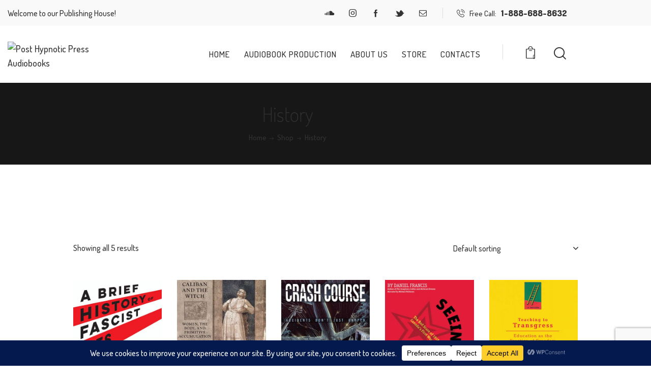

--- FILE ---
content_type: text/html; charset=UTF-8
request_url: https://posthypnoticpress.com/product-tag/history/
body_size: 43799
content:
<!DOCTYPE html>
<html lang="en-US" class="no-js scheme_default">
<head>
				<meta charset="UTF-8">
					<meta name="viewport" content="width=device-width, initial-scale=1">
		<meta name="format-detection" content="telephone=no">
		<link rel="profile" href="//gmpg.org/xfn/11">
		<meta name='robots' content='index, follow, max-image-preview:large, max-snippet:-1, max-video-preview:-1' />
<script>window._wca = window._wca || [];</script>
	<!-- This site is optimized with the Yoast SEO plugin v26.7 - https://yoast.com/wordpress/plugins/seo/ -->
	<title>History Archives - Post Hypnotic Press Audiobooks</title>
	<link rel="canonical" href="https://posthypnoticpress.com/product-tag/history/" />
	<meta property="og:locale" content="en_US" />
	<meta property="og:type" content="article" />
	<meta property="og:title" content="History Archives - Post Hypnotic Press Audiobooks" />
	<meta property="og:url" content="https://posthypnoticpress.com/product-tag/history/" />
	<meta property="og:site_name" content="Post Hypnotic Press Audiobooks" />
	<meta name="twitter:card" content="summary_large_image" />
	<meta name="twitter:site" content="@Post_Hypnotic" />
	<script type="application/ld+json" class="yoast-schema-graph">{"@context":"https://schema.org","@graph":[{"@type":"CollectionPage","@id":"https://posthypnoticpress.com/product-tag/history/","url":"https://posthypnoticpress.com/product-tag/history/","name":"History Archives - Post Hypnotic Press Audiobooks","isPartOf":{"@id":"https://posthypnoticpress.com/#website"},"primaryImageOfPage":{"@id":"https://posthypnoticpress.com/product-tag/history/#primaryimage"},"image":{"@id":"https://posthypnoticpress.com/product-tag/history/#primaryimage"},"thumbnailUrl":"https://i0.wp.com/posthypnoticpress.com/wp-content/uploads/2021/09/a-brief-history-of-fascist-lies_federico-finchelstein_400.jpg?fit=400%2C400&ssl=1","breadcrumb":{"@id":"https://posthypnoticpress.com/product-tag/history/#breadcrumb"},"inLanguage":"en-US"},{"@type":"ImageObject","inLanguage":"en-US","@id":"https://posthypnoticpress.com/product-tag/history/#primaryimage","url":"https://i0.wp.com/posthypnoticpress.com/wp-content/uploads/2021/09/a-brief-history-of-fascist-lies_federico-finchelstein_400.jpg?fit=400%2C400&ssl=1","contentUrl":"https://i0.wp.com/posthypnoticpress.com/wp-content/uploads/2021/09/a-brief-history-of-fascist-lies_federico-finchelstein_400.jpg?fit=400%2C400&ssl=1","width":400,"height":400,"caption":"A Brief History of Facist Lies by Federico Finchelstein. Read by Edoardo Ballerini"},{"@type":"BreadcrumbList","@id":"https://posthypnoticpress.com/product-tag/history/#breadcrumb","itemListElement":[{"@type":"ListItem","position":1,"name":"Home","item":"https://posthypnoticpress.com/"},{"@type":"ListItem","position":2,"name":"History"}]},{"@type":"WebSite","@id":"https://posthypnoticpress.com/#website","url":"https://posthypnoticpress.com/","name":"Post Hypnotic Press Audiobooks","description":"We Hear Voices","publisher":{"@id":"https://posthypnoticpress.com/#organization"},"potentialAction":[{"@type":"SearchAction","target":{"@type":"EntryPoint","urlTemplate":"https://posthypnoticpress.com/?s={search_term_string}"},"query-input":{"@type":"PropertyValueSpecification","valueRequired":true,"valueName":"search_term_string"}}],"inLanguage":"en-US"},{"@type":"Organization","@id":"https://posthypnoticpress.com/#organization","name":"Post Hypnotic Press Inc.","url":"https://posthypnoticpress.com/","logo":{"@type":"ImageObject","inLanguage":"en-US","@id":"https://posthypnoticpress.com/#/schema/logo/image/","url":"https://posthypnoticpress.com/wp-content/uploads/2021/09/PHP-logo-2012-sm.png","contentUrl":"https://posthypnoticpress.com/wp-content/uploads/2021/09/PHP-logo-2012-sm.png","width":246,"height":50,"caption":"Post Hypnotic Press Inc."},"image":{"@id":"https://posthypnoticpress.com/#/schema/logo/image/"},"sameAs":["https://www.facebook.com/PostHypnoticPress","https://x.com/Post_Hypnotic","https://www.instagram.com/posthypnoticpress_publishing/","https://www.youtube.com/channel/UCVaxciiZumsXRfY6yDqSJ8A"]}]}</script>
	<!-- / Yoast SEO plugin. -->
<link rel='dns-prefetch' href='//stats.wp.com' />
<link rel='dns-prefetch' href='//fonts.googleapis.com' />
<link rel='preconnect' href='//i0.wp.com' />
<link rel='preconnect' href='//c0.wp.com' />
<link rel="alternate" type="application/rss+xml" title="Post Hypnotic Press Audiobooks &raquo; Feed" href="https://posthypnoticpress.com/feed/" />
<link rel="alternate" type="application/rss+xml" title="Post Hypnotic Press Audiobooks &raquo; Comments Feed" href="https://posthypnoticpress.com/comments/feed/" />
<link rel="alternate" type="application/rss+xml" title="Post Hypnotic Press Audiobooks &raquo; History Tag Feed" href="https://posthypnoticpress.com/product-tag/history/feed/" />
			<meta property="og:type" content="website" />
			<meta property="og:site_name" content="Post Hypnotic Press Audiobooks" />
			<meta property="og:description" content="We Hear Voices" />
							<meta property="og:image" content="https://i0.wp.com/posthypnoticpress.com/wp-content/uploads/2021/09/PHP-logo-2012-sm.png?fit=246%2C50&#038;ssl=1" />
				<script data-cfasync="false" data-wpfc-render="false">
		(function () {
			window.dataLayer = window.dataLayer || [];function gtag(){dataLayer.push(arguments);}
			// Set the developer ID.
			gtag('set', 'developer_id.dMmRkYz', true);
			// Set default consent state based on plugin settings.
			gtag('consent', 'default', {
				'ad_storage': 'denied',
				'analytics_storage': 'denied',
				'ad_user_data': 'denied',
				'ad_personalization': 'denied',
				'security_storage': 'granted',
				'functionality_storage': 'granted',
				'wait_for_update': 500,
			});
		})();
	</script>		<!-- This site uses the Google Analytics by MonsterInsights plugin v9.11.1 - Using Analytics tracking - https://www.monsterinsights.com/ -->
							<script src="//www.googletagmanager.com/gtag/js?id=G-P8RPXMW3HD"  data-cfasync="false" data-wpfc-render="false" type="text/javascript" async></script>
			<script data-cfasync="false" data-wpfc-render="false" type="text/javascript">
				var mi_version = '9.11.1';
				var mi_track_user = true;
				var mi_no_track_reason = '';
								var MonsterInsightsDefaultLocations = {"page_location":"https:\/\/posthypnoticpress.com\/product-tag\/history\/"};
								if ( typeof MonsterInsightsPrivacyGuardFilter === 'function' ) {
					var MonsterInsightsLocations = (typeof MonsterInsightsExcludeQuery === 'object') ? MonsterInsightsPrivacyGuardFilter( MonsterInsightsExcludeQuery ) : MonsterInsightsPrivacyGuardFilter( MonsterInsightsDefaultLocations );
				} else {
					var MonsterInsightsLocations = (typeof MonsterInsightsExcludeQuery === 'object') ? MonsterInsightsExcludeQuery : MonsterInsightsDefaultLocations;
				}
								var disableStrs = [
										'ga-disable-G-P8RPXMW3HD',
									];
				/* Function to detect opted out users */
				function __gtagTrackerIsOptedOut() {
					for (var index = 0; index < disableStrs.length; index++) {
						if (document.cookie.indexOf(disableStrs[index] + '=true') > -1) {
							return true;
						}
					}
					return false;
				}
				/* Disable tracking if the opt-out cookie exists. */
				if (__gtagTrackerIsOptedOut()) {
					for (var index = 0; index < disableStrs.length; index++) {
						window[disableStrs[index]] = true;
					}
				}
				/* Opt-out function */
				function __gtagTrackerOptout() {
					for (var index = 0; index < disableStrs.length; index++) {
						document.cookie = disableStrs[index] + '=true; expires=Thu, 31 Dec 2099 23:59:59 UTC; path=/';
						window[disableStrs[index]] = true;
					}
				}
				if ('undefined' === typeof gaOptout) {
					function gaOptout() {
						__gtagTrackerOptout();
					}
				}
								window.dataLayer = window.dataLayer || [];
				window.MonsterInsightsDualTracker = {
					helpers: {},
					trackers: {},
				};
				if (mi_track_user) {
					function __gtagDataLayer() {
						dataLayer.push(arguments);
					}
					function __gtagTracker(type, name, parameters) {
						if (!parameters) {
							parameters = {};
						}
						if (parameters.send_to) {
							__gtagDataLayer.apply(null, arguments);
							return;
						}
						if (type === 'event') {
														parameters.send_to = monsterinsights_frontend.v4_id;
							var hookName = name;
							if (typeof parameters['event_category'] !== 'undefined') {
								hookName = parameters['event_category'] + ':' + name;
							}
							if (typeof MonsterInsightsDualTracker.trackers[hookName] !== 'undefined') {
								MonsterInsightsDualTracker.trackers[hookName](parameters);
							} else {
								__gtagDataLayer('event', name, parameters);
							}
							
						} else {
							__gtagDataLayer.apply(null, arguments);
						}
					}
					__gtagTracker('js', new Date());
					__gtagTracker('set', {
						'developer_id.dZGIzZG': true,
											});
					if ( MonsterInsightsLocations.page_location ) {
						__gtagTracker('set', MonsterInsightsLocations);
					}
										__gtagTracker('config', 'G-P8RPXMW3HD', {"forceSSL":"true","link_attribution":"true"} );
										window.gtag = __gtagTracker;										(function () {
						/* https://developers.google.com/analytics/devguides/collection/analyticsjs/ */
						/* ga and __gaTracker compatibility shim. */
						var noopfn = function () {
							return null;
						};
						var newtracker = function () {
							return new Tracker();
						};
						var Tracker = function () {
							return null;
						};
						var p = Tracker.prototype;
						p.get = noopfn;
						p.set = noopfn;
						p.send = function () {
							var args = Array.prototype.slice.call(arguments);
							args.unshift('send');
							__gaTracker.apply(null, args);
						};
						var __gaTracker = function () {
							var len = arguments.length;
							if (len === 0) {
								return;
							}
							var f = arguments[len - 1];
							if (typeof f !== 'object' || f === null || typeof f.hitCallback !== 'function') {
								if ('send' === arguments[0]) {
									var hitConverted, hitObject = false, action;
									if ('event' === arguments[1]) {
										if ('undefined' !== typeof arguments[3]) {
											hitObject = {
												'eventAction': arguments[3],
												'eventCategory': arguments[2],
												'eventLabel': arguments[4],
												'value': arguments[5] ? arguments[5] : 1,
											}
										}
									}
									if ('pageview' === arguments[1]) {
										if ('undefined' !== typeof arguments[2]) {
											hitObject = {
												'eventAction': 'page_view',
												'page_path': arguments[2],
											}
										}
									}
									if (typeof arguments[2] === 'object') {
										hitObject = arguments[2];
									}
									if (typeof arguments[5] === 'object') {
										Object.assign(hitObject, arguments[5]);
									}
									if ('undefined' !== typeof arguments[1].hitType) {
										hitObject = arguments[1];
										if ('pageview' === hitObject.hitType) {
											hitObject.eventAction = 'page_view';
										}
									}
									if (hitObject) {
										action = 'timing' === arguments[1].hitType ? 'timing_complete' : hitObject.eventAction;
										hitConverted = mapArgs(hitObject);
										__gtagTracker('event', action, hitConverted);
									}
								}
								return;
							}
							function mapArgs(args) {
								var arg, hit = {};
								var gaMap = {
									'eventCategory': 'event_category',
									'eventAction': 'event_action',
									'eventLabel': 'event_label',
									'eventValue': 'event_value',
									'nonInteraction': 'non_interaction',
									'timingCategory': 'event_category',
									'timingVar': 'name',
									'timingValue': 'value',
									'timingLabel': 'event_label',
									'page': 'page_path',
									'location': 'page_location',
									'title': 'page_title',
									'referrer' : 'page_referrer',
								};
								for (arg in args) {
																		if (!(!args.hasOwnProperty(arg) || !gaMap.hasOwnProperty(arg))) {
										hit[gaMap[arg]] = args[arg];
									} else {
										hit[arg] = args[arg];
									}
								}
								return hit;
							}
							try {
								f.hitCallback();
							} catch (ex) {
							}
						};
						__gaTracker.create = newtracker;
						__gaTracker.getByName = newtracker;
						__gaTracker.getAll = function () {
							return [];
						};
						__gaTracker.remove = noopfn;
						__gaTracker.loaded = true;
						window['__gaTracker'] = __gaTracker;
					})();
									} else {
										console.log("");
					(function () {
						function __gtagTracker() {
							return null;
						}
						window['__gtagTracker'] = __gtagTracker;
						window['gtag'] = __gtagTracker;
					})();
									}
			</script>
							<!-- / Google Analytics by MonsterInsights -->
		<style id='wp-img-auto-sizes-contain-inline-css' type='text/css'>
img:is([sizes=auto i],[sizes^="auto," i]){contain-intrinsic-size:3000px 1500px}
/*# sourceURL=wp-img-auto-sizes-contain-inline-css */
</style>
<link property="stylesheet" rel='stylesheet' id='mediaelement-css' href='https://c0.wp.com/c/6.9/wp-includes/js/mediaelement/mediaelementplayer-legacy.min.css' type='text/css' media='all' />
<link property="stylesheet" rel='stylesheet' id='wp-mediaelement-css' href='https://c0.wp.com/c/6.9/wp-includes/js/mediaelement/wp-mediaelement.min.css' type='text/css' media='all' />
<style id='jetpack-sharing-buttons-style-inline-css' type='text/css'>
.jetpack-sharing-buttons__services-list{display:flex;flex-direction:row;flex-wrap:wrap;gap:0;list-style-type:none;margin:5px;padding:0}.jetpack-sharing-buttons__services-list.has-small-icon-size{font-size:12px}.jetpack-sharing-buttons__services-list.has-normal-icon-size{font-size:16px}.jetpack-sharing-buttons__services-list.has-large-icon-size{font-size:24px}.jetpack-sharing-buttons__services-list.has-huge-icon-size{font-size:36px}@media print{.jetpack-sharing-buttons__services-list{display:none!important}}.editor-styles-wrapper .wp-block-jetpack-sharing-buttons{gap:0;padding-inline-start:0}ul.jetpack-sharing-buttons__services-list.has-background{padding:1.25em 2.375em}
/*# sourceURL=https://posthypnoticpress.com/wp-content/plugins/jetpack/_inc/blocks/sharing-buttons/view.css */
</style>
<style id='global-styles-inline-css' type='text/css'>
:root{--wp--preset--aspect-ratio--square: 1;--wp--preset--aspect-ratio--4-3: 4/3;--wp--preset--aspect-ratio--3-4: 3/4;--wp--preset--aspect-ratio--3-2: 3/2;--wp--preset--aspect-ratio--2-3: 2/3;--wp--preset--aspect-ratio--16-9: 16/9;--wp--preset--aspect-ratio--9-16: 9/16;--wp--preset--color--black: #000000;--wp--preset--color--cyan-bluish-gray: #abb8c3;--wp--preset--color--white: #ffffff;--wp--preset--color--pale-pink: #f78da7;--wp--preset--color--vivid-red: #cf2e2e;--wp--preset--color--luminous-vivid-orange: #ff6900;--wp--preset--color--luminous-vivid-amber: #fcb900;--wp--preset--color--light-green-cyan: #7bdcb5;--wp--preset--color--vivid-green-cyan: #00d084;--wp--preset--color--pale-cyan-blue: #8ed1fc;--wp--preset--color--vivid-cyan-blue: #0693e3;--wp--preset--color--vivid-purple: #9b51e0;--wp--preset--color--bg-color: #f5f5f4;--wp--preset--color--bd-color: #dedede;--wp--preset--color--text-dark: #121212;--wp--preset--color--text-light: #8c8d93;--wp--preset--color--text-link: #1177bb;--wp--preset--color--text-hover: #2299dd;--wp--preset--color--text-link-2: #dd9933;--wp--preset--color--text-hover-2: #ffaa22;--wp--preset--color--text-link-3: #1177bb;--wp--preset--color--text-hover-3: #2299dd;--wp--preset--gradient--vivid-cyan-blue-to-vivid-purple: linear-gradient(135deg,rgb(6,147,227) 0%,rgb(155,81,224) 100%);--wp--preset--gradient--light-green-cyan-to-vivid-green-cyan: linear-gradient(135deg,rgb(122,220,180) 0%,rgb(0,208,130) 100%);--wp--preset--gradient--luminous-vivid-amber-to-luminous-vivid-orange: linear-gradient(135deg,rgb(252,185,0) 0%,rgb(255,105,0) 100%);--wp--preset--gradient--luminous-vivid-orange-to-vivid-red: linear-gradient(135deg,rgb(255,105,0) 0%,rgb(207,46,46) 100%);--wp--preset--gradient--very-light-gray-to-cyan-bluish-gray: linear-gradient(135deg,rgb(238,238,238) 0%,rgb(169,184,195) 100%);--wp--preset--gradient--cool-to-warm-spectrum: linear-gradient(135deg,rgb(74,234,220) 0%,rgb(151,120,209) 20%,rgb(207,42,186) 40%,rgb(238,44,130) 60%,rgb(251,105,98) 80%,rgb(254,248,76) 100%);--wp--preset--gradient--blush-light-purple: linear-gradient(135deg,rgb(255,206,236) 0%,rgb(152,150,240) 100%);--wp--preset--gradient--blush-bordeaux: linear-gradient(135deg,rgb(254,205,165) 0%,rgb(254,45,45) 50%,rgb(107,0,62) 100%);--wp--preset--gradient--luminous-dusk: linear-gradient(135deg,rgb(255,203,112) 0%,rgb(199,81,192) 50%,rgb(65,88,208) 100%);--wp--preset--gradient--pale-ocean: linear-gradient(135deg,rgb(255,245,203) 0%,rgb(182,227,212) 50%,rgb(51,167,181) 100%);--wp--preset--gradient--electric-grass: linear-gradient(135deg,rgb(202,248,128) 0%,rgb(113,206,126) 100%);--wp--preset--gradient--midnight: linear-gradient(135deg,rgb(2,3,129) 0%,rgb(40,116,252) 100%);--wp--preset--gradient--vertical-link-to-hover: linear-gradient(to bottom,var(--theme-color-text_link) 0%,var(--theme-color-text_hover) 100%);--wp--preset--gradient--diagonal-link-to-hover: linear-gradient(to bottom right,var(--theme-color-text_link) 0%,var(--theme-color-text_hover) 100%);--wp--preset--font-size--small: 13px;--wp--preset--font-size--medium: clamp(14px, 0.875rem + ((1vw - 3.2px) * 0.577), 20px);--wp--preset--font-size--large: clamp(22.041px, 1.378rem + ((1vw - 3.2px) * 1.342), 36px);--wp--preset--font-size--x-large: clamp(25.014px, 1.563rem + ((1vw - 3.2px) * 1.633), 42px);--wp--preset--font-family--p-font: Dosis,sans-serif;--wp--preset--font-family--post-font: "Playfair Display",serif;--wp--preset--spacing--20: 0.44rem;--wp--preset--spacing--30: 0.67rem;--wp--preset--spacing--40: 1rem;--wp--preset--spacing--50: 1.5rem;--wp--preset--spacing--60: 2.25rem;--wp--preset--spacing--70: 3.38rem;--wp--preset--spacing--80: 5.06rem;--wp--preset--shadow--natural: 6px 6px 9px rgba(0, 0, 0, 0.2);--wp--preset--shadow--deep: 12px 12px 50px rgba(0, 0, 0, 0.4);--wp--preset--shadow--sharp: 6px 6px 0px rgba(0, 0, 0, 0.2);--wp--preset--shadow--outlined: 6px 6px 0px -3px rgb(255, 255, 255), 6px 6px rgb(0, 0, 0);--wp--preset--shadow--crisp: 6px 6px 0px rgb(0, 0, 0);--wp--custom--spacing--tiny: var(--sc-space-tiny,   1rem);--wp--custom--spacing--small: var(--sc-space-small,  2rem);--wp--custom--spacing--medium: var(--sc-space-medium, 3.3333rem);--wp--custom--spacing--large: var(--sc-space-large,  6.6667rem);--wp--custom--spacing--huge: var(--sc-space-huge,   8.6667rem);}:root { --wp--style--global--content-size: 910px;--wp--style--global--wide-size: 1360px; }:where(body) { margin: 0; }.wp-site-blocks > .alignleft { float: left; margin-right: 2em; }.wp-site-blocks > .alignright { float: right; margin-left: 2em; }.wp-site-blocks > .aligncenter { justify-content: center; margin-left: auto; margin-right: auto; }:where(.is-layout-flex){gap: 0.5em;}:where(.is-layout-grid){gap: 0.5em;}.is-layout-flow > .alignleft{float: left;margin-inline-start: 0;margin-inline-end: 2em;}.is-layout-flow > .alignright{float: right;margin-inline-start: 2em;margin-inline-end: 0;}.is-layout-flow > .aligncenter{margin-left: auto !important;margin-right: auto !important;}.is-layout-constrained > .alignleft{float: left;margin-inline-start: 0;margin-inline-end: 2em;}.is-layout-constrained > .alignright{float: right;margin-inline-start: 2em;margin-inline-end: 0;}.is-layout-constrained > .aligncenter{margin-left: auto !important;margin-right: auto !important;}.is-layout-constrained > :where(:not(.alignleft):not(.alignright):not(.alignfull)){max-width: var(--wp--style--global--content-size);margin-left: auto !important;margin-right: auto !important;}.is-layout-constrained > .alignwide{max-width: var(--wp--style--global--wide-size);}body .is-layout-flex{display: flex;}.is-layout-flex{flex-wrap: wrap;align-items: center;}.is-layout-flex > :is(*, div){margin: 0;}body .is-layout-grid{display: grid;}.is-layout-grid > :is(*, div){margin: 0;}body{padding-top: 0px;padding-right: 0px;padding-bottom: 0px;padding-left: 0px;}a:where(:not(.wp-element-button)){text-decoration: underline;}:root :where(.wp-element-button, .wp-block-button__link){background-color: #32373c;border-width: 0;color: #fff;font-family: inherit;font-size: inherit;font-style: inherit;font-weight: inherit;letter-spacing: inherit;line-height: inherit;padding-top: calc(0.667em + 2px);padding-right: calc(1.333em + 2px);padding-bottom: calc(0.667em + 2px);padding-left: calc(1.333em + 2px);text-decoration: none;text-transform: inherit;}.has-black-color{color: var(--wp--preset--color--black) !important;}.has-cyan-bluish-gray-color{color: var(--wp--preset--color--cyan-bluish-gray) !important;}.has-white-color{color: var(--wp--preset--color--white) !important;}.has-pale-pink-color{color: var(--wp--preset--color--pale-pink) !important;}.has-vivid-red-color{color: var(--wp--preset--color--vivid-red) !important;}.has-luminous-vivid-orange-color{color: var(--wp--preset--color--luminous-vivid-orange) !important;}.has-luminous-vivid-amber-color{color: var(--wp--preset--color--luminous-vivid-amber) !important;}.has-light-green-cyan-color{color: var(--wp--preset--color--light-green-cyan) !important;}.has-vivid-green-cyan-color{color: var(--wp--preset--color--vivid-green-cyan) !important;}.has-pale-cyan-blue-color{color: var(--wp--preset--color--pale-cyan-blue) !important;}.has-vivid-cyan-blue-color{color: var(--wp--preset--color--vivid-cyan-blue) !important;}.has-vivid-purple-color{color: var(--wp--preset--color--vivid-purple) !important;}.has-bg-color-color{color: var(--wp--preset--color--bg-color) !important;}.has-bd-color-color{color: var(--wp--preset--color--bd-color) !important;}.has-text-dark-color{color: var(--wp--preset--color--text-dark) !important;}.has-text-light-color{color: var(--wp--preset--color--text-light) !important;}.has-text-link-color{color: var(--wp--preset--color--text-link) !important;}.has-text-hover-color{color: var(--wp--preset--color--text-hover) !important;}.has-text-link-2-color{color: var(--wp--preset--color--text-link-2) !important;}.has-text-hover-2-color{color: var(--wp--preset--color--text-hover-2) !important;}.has-text-link-3-color{color: var(--wp--preset--color--text-link-3) !important;}.has-text-hover-3-color{color: var(--wp--preset--color--text-hover-3) !important;}.has-black-background-color{background-color: var(--wp--preset--color--black) !important;}.has-cyan-bluish-gray-background-color{background-color: var(--wp--preset--color--cyan-bluish-gray) !important;}.has-white-background-color{background-color: var(--wp--preset--color--white) !important;}.has-pale-pink-background-color{background-color: var(--wp--preset--color--pale-pink) !important;}.has-vivid-red-background-color{background-color: var(--wp--preset--color--vivid-red) !important;}.has-luminous-vivid-orange-background-color{background-color: var(--wp--preset--color--luminous-vivid-orange) !important;}.has-luminous-vivid-amber-background-color{background-color: var(--wp--preset--color--luminous-vivid-amber) !important;}.has-light-green-cyan-background-color{background-color: var(--wp--preset--color--light-green-cyan) !important;}.has-vivid-green-cyan-background-color{background-color: var(--wp--preset--color--vivid-green-cyan) !important;}.has-pale-cyan-blue-background-color{background-color: var(--wp--preset--color--pale-cyan-blue) !important;}.has-vivid-cyan-blue-background-color{background-color: var(--wp--preset--color--vivid-cyan-blue) !important;}.has-vivid-purple-background-color{background-color: var(--wp--preset--color--vivid-purple) !important;}.has-bg-color-background-color{background-color: var(--wp--preset--color--bg-color) !important;}.has-bd-color-background-color{background-color: var(--wp--preset--color--bd-color) !important;}.has-text-dark-background-color{background-color: var(--wp--preset--color--text-dark) !important;}.has-text-light-background-color{background-color: var(--wp--preset--color--text-light) !important;}.has-text-link-background-color{background-color: var(--wp--preset--color--text-link) !important;}.has-text-hover-background-color{background-color: var(--wp--preset--color--text-hover) !important;}.has-text-link-2-background-color{background-color: var(--wp--preset--color--text-link-2) !important;}.has-text-hover-2-background-color{background-color: var(--wp--preset--color--text-hover-2) !important;}.has-text-link-3-background-color{background-color: var(--wp--preset--color--text-link-3) !important;}.has-text-hover-3-background-color{background-color: var(--wp--preset--color--text-hover-3) !important;}.has-black-border-color{border-color: var(--wp--preset--color--black) !important;}.has-cyan-bluish-gray-border-color{border-color: var(--wp--preset--color--cyan-bluish-gray) !important;}.has-white-border-color{border-color: var(--wp--preset--color--white) !important;}.has-pale-pink-border-color{border-color: var(--wp--preset--color--pale-pink) !important;}.has-vivid-red-border-color{border-color: var(--wp--preset--color--vivid-red) !important;}.has-luminous-vivid-orange-border-color{border-color: var(--wp--preset--color--luminous-vivid-orange) !important;}.has-luminous-vivid-amber-border-color{border-color: var(--wp--preset--color--luminous-vivid-amber) !important;}.has-light-green-cyan-border-color{border-color: var(--wp--preset--color--light-green-cyan) !important;}.has-vivid-green-cyan-border-color{border-color: var(--wp--preset--color--vivid-green-cyan) !important;}.has-pale-cyan-blue-border-color{border-color: var(--wp--preset--color--pale-cyan-blue) !important;}.has-vivid-cyan-blue-border-color{border-color: var(--wp--preset--color--vivid-cyan-blue) !important;}.has-vivid-purple-border-color{border-color: var(--wp--preset--color--vivid-purple) !important;}.has-bg-color-border-color{border-color: var(--wp--preset--color--bg-color) !important;}.has-bd-color-border-color{border-color: var(--wp--preset--color--bd-color) !important;}.has-text-dark-border-color{border-color: var(--wp--preset--color--text-dark) !important;}.has-text-light-border-color{border-color: var(--wp--preset--color--text-light) !important;}.has-text-link-border-color{border-color: var(--wp--preset--color--text-link) !important;}.has-text-hover-border-color{border-color: var(--wp--preset--color--text-hover) !important;}.has-text-link-2-border-color{border-color: var(--wp--preset--color--text-link-2) !important;}.has-text-hover-2-border-color{border-color: var(--wp--preset--color--text-hover-2) !important;}.has-text-link-3-border-color{border-color: var(--wp--preset--color--text-link-3) !important;}.has-text-hover-3-border-color{border-color: var(--wp--preset--color--text-hover-3) !important;}.has-vivid-cyan-blue-to-vivid-purple-gradient-background{background: var(--wp--preset--gradient--vivid-cyan-blue-to-vivid-purple) !important;}.has-light-green-cyan-to-vivid-green-cyan-gradient-background{background: var(--wp--preset--gradient--light-green-cyan-to-vivid-green-cyan) !important;}.has-luminous-vivid-amber-to-luminous-vivid-orange-gradient-background{background: var(--wp--preset--gradient--luminous-vivid-amber-to-luminous-vivid-orange) !important;}.has-luminous-vivid-orange-to-vivid-red-gradient-background{background: var(--wp--preset--gradient--luminous-vivid-orange-to-vivid-red) !important;}.has-very-light-gray-to-cyan-bluish-gray-gradient-background{background: var(--wp--preset--gradient--very-light-gray-to-cyan-bluish-gray) !important;}.has-cool-to-warm-spectrum-gradient-background{background: var(--wp--preset--gradient--cool-to-warm-spectrum) !important;}.has-blush-light-purple-gradient-background{background: var(--wp--preset--gradient--blush-light-purple) !important;}.has-blush-bordeaux-gradient-background{background: var(--wp--preset--gradient--blush-bordeaux) !important;}.has-luminous-dusk-gradient-background{background: var(--wp--preset--gradient--luminous-dusk) !important;}.has-pale-ocean-gradient-background{background: var(--wp--preset--gradient--pale-ocean) !important;}.has-electric-grass-gradient-background{background: var(--wp--preset--gradient--electric-grass) !important;}.has-midnight-gradient-background{background: var(--wp--preset--gradient--midnight) !important;}.has-vertical-link-to-hover-gradient-background{background: var(--wp--preset--gradient--vertical-link-to-hover) !important;}.has-diagonal-link-to-hover-gradient-background{background: var(--wp--preset--gradient--diagonal-link-to-hover) !important;}.has-small-font-size{font-size: var(--wp--preset--font-size--small) !important;}.has-medium-font-size{font-size: var(--wp--preset--font-size--medium) !important;}.has-large-font-size{font-size: var(--wp--preset--font-size--large) !important;}.has-x-large-font-size{font-size: var(--wp--preset--font-size--x-large) !important;}.has-p-font-font-family{font-family: var(--wp--preset--font-family--p-font) !important;}.has-post-font-font-family{font-family: var(--wp--preset--font-family--post-font) !important;}
:root :where(.wp-block-button .wp-block-button__link){background-color: var(--theme-color-text_link);border-radius: 0;color: var(--theme-color-inverse_link);font-family: var(--theme-font-button_font-family);font-size: var(--theme-font-button_font-size);font-weight: var(--theme-font-button_font-weight);line-height: var(--theme-font-button_line-height);}
:where(.wp-block-post-template.is-layout-flex){gap: 1.25em;}:where(.wp-block-post-template.is-layout-grid){gap: 1.25em;}
:where(.wp-block-term-template.is-layout-flex){gap: 1.25em;}:where(.wp-block-term-template.is-layout-grid){gap: 1.25em;}
:where(.wp-block-columns.is-layout-flex){gap: 2em;}:where(.wp-block-columns.is-layout-grid){gap: 2em;}
:root :where(.wp-block-pullquote){border-width: 1px 0;font-size: clamp(0.984em, 0.984rem + ((1vw - 0.2em) * 0.794), 1.5em);line-height: 1.6;}
:root :where(.wp-block-post-comments){padding-top: var(--wp--custom--spacing--small);}
:root :where(.wp-block-quote){border-width: 1px;}
/*# sourceURL=global-styles-inline-css */
</style>
<link property="stylesheet" rel='stylesheet' id='contact-form-7-css' href='https://posthypnoticpress.com/wp-content/plugins/contact-form-7/includes/css/styles.css?ver=6.1.4' type='text/css' media='all' />
<link property="stylesheet" rel='stylesheet' id='woocommerce-layout-css' href='https://c0.wp.com/p/woocommerce/10.4.3/assets/css/woocommerce-layout.css' type='text/css' media='all' />
<style id='woocommerce-layout-inline-css' type='text/css'>
	.infinite-scroll .woocommerce-pagination {
		display: none;
	}
/*# sourceURL=woocommerce-layout-inline-css */
</style>
<link property="stylesheet" rel='stylesheet' id='woocommerce-smallscreen-css' href='https://c0.wp.com/p/woocommerce/10.4.3/assets/css/woocommerce-smallscreen.css' type='text/css' media='only screen and (max-width: 768px)' />
<link property="stylesheet" rel='stylesheet' id='woocommerce-general-css' href='https://c0.wp.com/p/woocommerce/10.4.3/assets/css/woocommerce.css' type='text/css' media='all' />
<style id='woocommerce-inline-inline-css' type='text/css'>
.woocommerce form .form-row .required { visibility: visible; }
/*# sourceURL=woocommerce-inline-inline-css */
</style>
<link property="stylesheet" rel='stylesheet' id='jquery-ui-style-css' href='https://posthypnoticpress.com/wp-content/plugins/booster-plus-for-woocommerce/includes/css/jquery-ui.css?ver=1768937991' type='text/css' media='all' />
<link property="stylesheet" rel='stylesheet' id='wcj-timepicker-style-css' href='https://posthypnoticpress.com/wp-content/plugins/booster-plus-for-woocommerce/includes/lib/timepicker/jquery.timepicker.min.css?ver=7.5.0' type='text/css' media='all' />





<link property="stylesheet" rel='preload' as='font' type='font/woff2' crossorigin='anonymous' id='tinvwl-webfont-font-css' href='https://posthypnoticpress.com/wp-content/plugins/ti-woocommerce-wishlist/assets/fonts/tinvwl-webfont.woff2?ver=xu2uyi'  media='all' />
<link property="stylesheet" rel='stylesheet' id='tinvwl-webfont-css' href='https://posthypnoticpress.com/wp-content/plugins/ti-woocommerce-wishlist/assets/css/webfont.min.css?ver=2.11.1' type='text/css' media='all' />
<link property="stylesheet" rel='stylesheet' id='tinvwl-css' href='https://posthypnoticpress.com/wp-content/plugins/ti-woocommerce-wishlist/assets/css/public.min.css?ver=2.11.1' type='text/css' media='all' />





<link property="stylesheet" rel='stylesheet' id='elementor-gf-local-roboto-css' href='https://posthypnoticpress.com/wp-content/uploads/elementor/google-fonts/css/roboto.css?ver=1743465868' type='text/css' media='all' />
<link property="stylesheet" rel='stylesheet' id='elementor-gf-local-robotoslab-css' href='https://posthypnoticpress.com/wp-content/uploads/elementor/google-fonts/css/robotoslab.css?ver=1743465875' type='text/css' media='all' />
<link property="stylesheet" rel='stylesheet' id='wpgdprc-front-css-css' href='https://posthypnoticpress.com/wp-content/plugins/wp-gdpr-compliance/Assets/css/front.css?ver=1706743468' type='text/css' media='all' />
<style id='wpgdprc-front-css-inline-css' type='text/css'>
:root{--wp-gdpr--bar--background-color: #000000;--wp-gdpr--bar--color: #ffffff;--wp-gdpr--button--background-color: #000000;--wp-gdpr--button--background-color--darken: #000000;--wp-gdpr--button--color: #ffffff;}
/*# sourceURL=wpgdprc-front-css-inline-css */
</style>
<script type="text/javascript" src="https://c0.wp.com/c/6.9/wp-includes/js/jquery/jquery.min.js" id="jquery-core-js"></script>
<script type="text/javascript" src="https://c0.wp.com/c/6.9/wp-includes/js/jquery/jquery-migrate.min.js" id="jquery-migrate-js"></script>
<script type="text/javascript" src="https://posthypnoticpress.com/wp-content/plugins/elementor/assets/lib/font-awesome/js/v4-shims.min.js?ver=3.34.1" id="font-awesome-4-shim-js"></script>
<link rel="https://api.w.org/" href="https://posthypnoticpress.com/wp-json/" /><link rel="alternate" title="JSON" type="application/json" href="https://posthypnoticpress.com/wp-json/wp/v2/product_tag/343" /><link rel="EditURI" type="application/rsd+xml" title="RSD" href="https://posthypnoticpress.com/xmlrpc.php?rsd" />
<meta name="generator" content="WordPress 6.9" />
<meta name="generator" content="WooCommerce 10.4.3" />
<!-- Google Tag Manager -->
<script>(function(w,d,s,l,i){w[l]=w[l]||[];w[l].push({'gtm.start':
new Date().getTime(),event:'gtm.js'});var f=d.getElementsByTagName(s)[0],
j=d.createElement(s),dl=l!='dataLayer'?'&l='+l:'';j.async=true;j.src=
'https://www.googletagmanager.com/gtm.js?id='+i+dl;f.parentNode.insertBefore(j,f);
})(window,document,'script','dataLayer','GTM-WT8Z7DG');</script>
<!-- End Google Tag Manager -->
<!-- Global site tag (gtag.js) - Google Ads: 1009926274 -->
<script async src="https://www.googletagmanager.com/gtag/js?id=AW-1009926274"></script>
<script>
  window.dataLayer = window.dataLayer || [];
  function gtag(){dataLayer.push(arguments);}
  gtag('js', new Date());
  gtag('config', 'AW-1009926274');
</script>
<meta name="p:domain_verify" content="b0163ba524391834eb0264c393a63cc9"/>
<!-- Matomo -->
<script type="text/plain" data-wpconsent-name="matomo" data-wpconsent-category="statistics">
  var _paq = window._paq = window._paq || [];
  /* tracker methods like "setCustomDimension" should be called before "trackPageView" */
  _paq.push(['trackPageView']);
  _paq.push(['enableLinkTracking']);
  (function() {
    var u="//craighouseinc.com/analytics/";
    _paq.push(['setTrackerUrl', u+'matomo.php']);
    _paq.push(['setSiteId', '1']);
    var d=document, g=d.createElement('script'), s=d.getElementsByTagName('script')[0];
    g.async=true; g.src=u+'matomo.js'; s.parentNode.insertBefore(g,s);
  })();
</script>
<!-- End Matomo Code -->	<style>img#wpstats{display:none}</style>
			<noscript><style>.woocommerce-product-gallery{ opacity: 1 !important; }</style></noscript>
	<meta name="generator" content="Elementor 3.34.1; features: additional_custom_breakpoints; settings: css_print_method-internal, google_font-enabled, font_display-auto">
			<style>
				.e-con.e-parent:nth-of-type(n+4):not(.e-lazyloaded):not(.e-no-lazyload),
				.e-con.e-parent:nth-of-type(n+4):not(.e-lazyloaded):not(.e-no-lazyload) * {
					background-image: none !important;
				}
				@media screen and (max-height: 1024px) {
					.e-con.e-parent:nth-of-type(n+3):not(.e-lazyloaded):not(.e-no-lazyload),
					.e-con.e-parent:nth-of-type(n+3):not(.e-lazyloaded):not(.e-no-lazyload) * {
						background-image: none !important;
					}
				}
				@media screen and (max-height: 640px) {
					.e-con.e-parent:nth-of-type(n+2):not(.e-lazyloaded):not(.e-no-lazyload),
					.e-con.e-parent:nth-of-type(n+2):not(.e-lazyloaded):not(.e-no-lazyload) * {
						background-image: none !important;
					}
				}
			</style>
			<style type="text/css" id="custom-background-css">
body.custom-background { background-color: #ffffff; }
</style>
	<meta name="generator" content="Powered by Slider Revolution 6.7.40 - responsive, Mobile-Friendly Slider Plugin for WordPress with comfortable drag and drop interface." />
<link rel="icon" href="https://i0.wp.com/posthypnoticpress.com/wp-content/uploads/2021/09/post-hypnotic-press-logo-30px.png?fit=30%2C26&#038;ssl=1" sizes="32x32" />
<link rel="icon" href="https://i0.wp.com/posthypnoticpress.com/wp-content/uploads/2021/09/post-hypnotic-press-logo-30px.png?fit=30%2C26&#038;ssl=1" sizes="192x192" />
<link rel="apple-touch-icon" href="https://i0.wp.com/posthypnoticpress.com/wp-content/uploads/2021/09/post-hypnotic-press-logo-30px.png?fit=30%2C26&#038;ssl=1" />
<meta name="msapplication-TileImage" content="https://i0.wp.com/posthypnoticpress.com/wp-content/uploads/2021/09/post-hypnotic-press-logo-30px.png?fit=30%2C26&#038;ssl=1" />
<script data-jetpack-boost="ignore">function setREVStartSize(e){
			//window.requestAnimationFrame(function() {
				window.RSIW = window.RSIW===undefined ? window.innerWidth : window.RSIW;
				window.RSIH = window.RSIH===undefined ? window.innerHeight : window.RSIH;
				try {
					var pw = document.getElementById(e.c).parentNode.offsetWidth,
						newh;
					pw = pw===0 || isNaN(pw) || (e.l=="fullwidth" || e.layout=="fullwidth") ? window.RSIW : pw;
					e.tabw = e.tabw===undefined ? 0 : parseInt(e.tabw);
					e.thumbw = e.thumbw===undefined ? 0 : parseInt(e.thumbw);
					e.tabh = e.tabh===undefined ? 0 : parseInt(e.tabh);
					e.thumbh = e.thumbh===undefined ? 0 : parseInt(e.thumbh);
					e.tabhide = e.tabhide===undefined ? 0 : parseInt(e.tabhide);
					e.thumbhide = e.thumbhide===undefined ? 0 : parseInt(e.thumbhide);
					e.mh = e.mh===undefined || e.mh=="" || e.mh==="auto" ? 0 : parseInt(e.mh,0);
					if(e.layout==="fullscreen" || e.l==="fullscreen")
						newh = Math.max(e.mh,window.RSIH);
					else{
						e.gw = Array.isArray(e.gw) ? e.gw : [e.gw];
						for (var i in e.rl) if (e.gw[i]===undefined || e.gw[i]===0) e.gw[i] = e.gw[i-1];
						e.gh = e.el===undefined || e.el==="" || (Array.isArray(e.el) && e.el.length==0)? e.gh : e.el;
						e.gh = Array.isArray(e.gh) ? e.gh : [e.gh];
						for (var i in e.rl) if (e.gh[i]===undefined || e.gh[i]===0) e.gh[i] = e.gh[i-1];
											
						var nl = new Array(e.rl.length),
							ix = 0,
							sl;
						e.tabw = e.tabhide>=pw ? 0 : e.tabw;
						e.thumbw = e.thumbhide>=pw ? 0 : e.thumbw;
						e.tabh = e.tabhide>=pw ? 0 : e.tabh;
						e.thumbh = e.thumbhide>=pw ? 0 : e.thumbh;
						for (var i in e.rl) nl[i] = e.rl[i]<window.RSIW ? 0 : e.rl[i];
						sl = nl[0];
						for (var i in nl) if (sl>nl[i] && nl[i]>0) { sl = nl[i]; ix=i;}
						var m = pw>(e.gw[ix]+e.tabw+e.thumbw) ? 1 : (pw-(e.tabw+e.thumbw)) / (e.gw[ix]);
						newh =  (e.gh[ix] * m) + (e.tabh + e.thumbh);
					}
					var el = document.getElementById(e.c);
					if (el!==null && el) el.style.height = newh+"px";
					el = document.getElementById(e.c+"_wrapper");
					if (el!==null && el) {
						el.style.height = newh+"px";
						el.style.display = "block";
					}
				} catch(e){
					console.log("Failure at Presize of Slider:" + e)
				}
			//});
		  };</script>
		<style type="text/css" id="wp-custom-css">
			.product-body-title{
	background:#1177bb;
	padding:10px;
	color:#fff;
	font-size:26px;
	margin-bottom:20px;
}
.product-body-by {
	font-weight:bold;
}
.product-body-booknumber{
	font-style:italic;
}
div blockquote.trx_addons_blockquote_style_2 {
	margin-top:15px;
	background-color:#a80000 !important;
}
div blockquote.trx_addons_blockquote_style_1 {
	margin-top:15px;
}
h4.download-text{
	color:#a07c00;
	margin-top:10px;
}
.woocommerce div.product form.cart, .woocommerce #content div.product form.cart, .woocommerce-page div.product form.cart, .woocommerce-page #content div.product form.cart {
    padding: 0 0 30px 0;
    margin-bottom: 24px;
    border-bottom: 1px solid var(--theme-color-bd_color);
}
.sc_blogger_default.sc_blogger_default_classic_price .trx_addons_column-1_6 .sc_blogger_item .sc_blogger_item_title {
    font-weight: 400 !important;
}
em, i:not([class*="eicon"]), .post-date, .rss-date, .post_date, .post_meta_item, .post_meta .vc_inline-link, .comments_list_wrap .comment_date, .comments_list_wrap .comment_time, .comments_list_wrap .comment_counters, .top_panel .slider_engine_revo .slide_subtitle, .logo_slogan, .format-audio .post_featured .post_audio_author, .trx_addons_audio_player .audio_author, .post_item_single .post_content .post_meta, .author_bio .author_link, .comments_list_wrap .comment_posted, .comments_list_wrap .comment_reply {
    font-family:'Font Awesome\ 5 Free';
}
.woocommerce-shop .woocommerce-info {
    display: none;
}
/* Leslie's  CSS Tweaks */
#wpcf7-f23745-p22531-o1 label, #wpcf7-f23745-p22531-o1 p {
	font-weight: bold;
	}
.page-id-22531 .elementor-widget-container p, .page-id-22531 .elementor-widget-container li {
	color:#000 !important;
}
div.woocommerce-info {
   background-color:#ffff66 !important;
}
.wcj_product_input_fields_local_1 {
	font-weight:bold;
}
.scheme_default, body.scheme_default {
	--theme-color-text: #333333;}
.woocommerce-product-gallery .tinv-wraper{
	position:relative;
	margin-top:10px;
	margin-left:20px;
}		</style>
		
<link property="stylesheet" rel='stylesheet' id='trx_addons-icons-css' href='https://posthypnoticpress.com/wp-content/plugins/trx_addons/css/font-icons/css/trx_addons_icons.css' type='text/css' media='all' />
<link property="stylesheet" rel='stylesheet' id='magnific-popup-css' href='https://posthypnoticpress.com/wp-content/plugins/trx_addons/js/magnific/magnific-popup.min.css' type='text/css' media='all' />

<link property="stylesheet" rel='stylesheet' id='htbbootstrap-css' href='https://posthypnoticpress.com/wp-content/plugins/ht-mega-for-elementor/assets/css/htbbootstrap.css?ver=3.0.4' type='text/css' media='all' />
<link property="stylesheet" rel='stylesheet' id='font-awesome-css' href='https://posthypnoticpress.com/wp-content/plugins/elementor/assets/lib/font-awesome/css/font-awesome.min.css?ver=4.7.0' type='text/css' media='all' />
<link property="stylesheet" rel='stylesheet' id='htmega-animation-css' href='https://posthypnoticpress.com/wp-content/plugins/ht-mega-for-elementor/assets/css/animation.css?ver=3.0.4' type='text/css' media='all' />
<link property="stylesheet" rel='stylesheet' id='htmega-keyframes-css' href='https://posthypnoticpress.com/wp-content/plugins/ht-mega-for-elementor/assets/css/htmega-keyframes.css?ver=3.0.4' type='text/css' media='all' />
<link property="stylesheet" rel='stylesheet' id='htmega-global-style-min-css' href='https://posthypnoticpress.com/wp-content/plugins/ht-mega-for-elementor/assets/css/htmega-global-style.min.css?ver=3.0.4' type='text/css' media='all' />
<link property="stylesheet" rel='stylesheet' id='elementor-icons-css' href='https://posthypnoticpress.com/wp-content/plugins/elementor/assets/lib/eicons/css/elementor-icons.min.css?ver=5.45.0' type='text/css' media='all' />
<link property="stylesheet" rel='stylesheet' id='elementor-frontend-css' href='https://posthypnoticpress.com/wp-content/plugins/elementor/assets/css/frontend.min.css?ver=3.34.1' type='text/css' media='all' />
<style id='elementor-frontend-inline-css' type='text/css'>
.elementor-kit-18611{--e-global-color-primary:#6EC1E4;--e-global-color-secondary:#54595F;--e-global-color-text:#7A7A7A;--e-global-color-accent:#61CE70;--e-global-typography-primary-font-family:"Roboto";--e-global-typography-primary-font-weight:600;--e-global-typography-secondary-font-family:"Roboto Slab";--e-global-typography-secondary-font-weight:400;--e-global-typography-text-font-family:"Roboto";--e-global-typography-text-font-weight:400;--e-global-typography-accent-font-family:"Roboto";--e-global-typography-accent-font-weight:500;}.elementor-kit-18611 e-page-transition{background-color:#FFBC7D;}.elementor-section.elementor-section-boxed > .elementor-container{max-width:1390px;}.e-con{--container-max-width:1390px;}.elementor-widget:not(:last-child){margin-block-end:20px;}.elementor-element{--widgets-spacing:20px 20px;--widgets-spacing-row:20px;--widgets-spacing-column:20px;}{}h1.entry-title{display:var(--page-title-display);}@media(max-width:1024px){.elementor-section.elementor-section-boxed > .elementor-container{max-width:1024px;}.e-con{--container-max-width:1024px;}}@media(max-width:767px){.elementor-section.elementor-section-boxed > .elementor-container{max-width:767px;}.e-con{--container-max-width:767px;}}
/*# sourceURL=elementor-frontend-inline-css */
</style>
<link property="stylesheet" rel='stylesheet' id='font-awesome-5-all-css' href='https://posthypnoticpress.com/wp-content/plugins/elementor/assets/lib/font-awesome/css/all.min.css?ver=3.34.1' type='text/css' media='all' />
<link property="stylesheet" rel='stylesheet' id='font-awesome-4-shim-css' href='https://posthypnoticpress.com/wp-content/plugins/elementor/assets/lib/font-awesome/css/v4-shims.min.css?ver=3.34.1' type='text/css' media='all' />
<style id="elementor-post-17999">.elementor-17999 .elementor-element.elementor-element-6159ca19 > .elementor-container > .elementor-column > .elementor-widget-wrap{align-content:center;align-items:center;}.elementor-17999 .elementor-element.elementor-element-6159ca19:not(.elementor-motion-effects-element-type-background), .elementor-17999 .elementor-element.elementor-element-6159ca19 > .elementor-motion-effects-container > .elementor-motion-effects-layer{background-color:#F9F9F9;}.elementor-17999 .elementor-element.elementor-element-6159ca19 .trx_addons_bg_text{z-index:0;}.elementor-17999 .elementor-element.elementor-element-6159ca19 .trx_addons_bg_text.trx_addons_marquee_wrap:not(.trx_addons_marquee_reverse) .trx_addons_marquee_element{padding-right:50px;}.elementor-17999 .elementor-element.elementor-element-6159ca19 .trx_addons_bg_text.trx_addons_marquee_wrap.trx_addons_marquee_reverse .trx_addons_marquee_element{padding-left:50px;}.elementor-17999 .elementor-element.elementor-element-6159ca19{transition:background 0.3s, border 0.3s, border-radius 0.3s, box-shadow 0.3s;padding:0px 0px 0px 0px;}.elementor-17999 .elementor-element.elementor-element-6159ca19 > .elementor-background-overlay{transition:background 0.3s, border-radius 0.3s, opacity 0.3s;}.elementor-17999 .elementor-element.elementor-element-76866aa9{font-size:16px;}.elementor-17999 .elementor-element.elementor-element-64161ab4 > .elementor-widget-container{padding:0px 0px 0px 0px;}.elementor-17999 .elementor-element.elementor-element-64161ab4 .sc_item_title_text{-webkit-text-stroke-width:0px;}.elementor-17999 .elementor-element.elementor-element-64161ab4 .sc_item_title_text2{-webkit-text-stroke-width:0px;}.elementor-17999 .elementor-element.elementor-element-3062815 > .elementor-widget-container{margin:0px 0px 0px 0px;padding:0px 0px 0px 27px;border-style:solid;border-width:0px 0px 0px 1px;border-color:#DEDEDE;}.elementor-17999 .elementor-element.elementor-element-5fc9f2d9 > .elementor-container > .elementor-column > .elementor-widget-wrap{align-content:center;align-items:center;}.elementor-17999 .elementor-element.elementor-element-5fc9f2d9:not(.elementor-motion-effects-element-type-background), .elementor-17999 .elementor-element.elementor-element-5fc9f2d9 > .elementor-motion-effects-container > .elementor-motion-effects-layer{background-color:#FFFFFF;}.elementor-17999 .elementor-element.elementor-element-5fc9f2d9 .trx_addons_bg_text{z-index:0;}.elementor-17999 .elementor-element.elementor-element-5fc9f2d9 .trx_addons_bg_text.trx_addons_marquee_wrap:not(.trx_addons_marquee_reverse) .trx_addons_marquee_element{padding-right:50px;}.elementor-17999 .elementor-element.elementor-element-5fc9f2d9 .trx_addons_bg_text.trx_addons_marquee_wrap.trx_addons_marquee_reverse .trx_addons_marquee_element{padding-left:50px;}.elementor-17999 .elementor-element.elementor-element-5fc9f2d9{transition:background 0.3s, border 0.3s, border-radius 0.3s, box-shadow 0.3s;padding:20px 0px 20px 0px;}.elementor-17999 .elementor-element.elementor-element-5fc9f2d9 > .elementor-background-overlay{transition:background 0.3s, border-radius 0.3s, opacity 0.3s;}.elementor-17999 .elementor-element.elementor-element-18882bb7 .logo_image{max-height:50px;}.elementor-17999 .elementor-element.elementor-element-4efcd73e > .elementor-widget-container{margin:0px 2px 0px 0px;}.elementor-17999 .elementor-element.elementor-element-61024be > .elementor-widget-container{margin:-10px 0px 0px 0px;padding:0px 0px 0px 45px;border-style:solid;border-width:0px 0px 0px 1px;border-color:#DEDEDE;}.elementor-17999 .elementor-element.elementor-element-5a4a7b03 > .elementor-widget-container{margin:-10px 0px 0px 8px;}.elementor-17999 .elementor-element.elementor-element-65406a63 > .elementor-container > .elementor-column > .elementor-widget-wrap{align-content:center;align-items:center;}.elementor-17999 .elementor-element.elementor-element-65406a63:not(.elementor-motion-effects-element-type-background), .elementor-17999 .elementor-element.elementor-element-65406a63 > .elementor-motion-effects-container > .elementor-motion-effects-layer{background-color:#171717;}.elementor-17999 .elementor-element.elementor-element-65406a63 .trx_addons_bg_text{z-index:0;}.elementor-17999 .elementor-element.elementor-element-65406a63 .trx_addons_bg_text.trx_addons_marquee_wrap:not(.trx_addons_marquee_reverse) .trx_addons_marquee_element{padding-right:50px;}.elementor-17999 .elementor-element.elementor-element-65406a63 .trx_addons_bg_text.trx_addons_marquee_wrap.trx_addons_marquee_reverse .trx_addons_marquee_element{padding-left:50px;}.elementor-17999 .elementor-element.elementor-element-65406a63{transition:background 0.3s, border 0.3s, border-radius 0.3s, box-shadow 0.3s;padding:40px 0px 42px 0px;}.elementor-17999 .elementor-element.elementor-element-65406a63 > .elementor-background-overlay{transition:background 0.3s, border-radius 0.3s, opacity 0.3s;}.trx-addons-layout--edit-mode .trx-addons-layout__inner{background-color:var(--theme-color-bg_color);}.trx-addons-layout--single-preview .trx-addons-layout__inner{background-color:var(--theme-color-bg_color);}@media(min-width:768px){.elementor-17999 .elementor-element.elementor-element-535932b2{width:30.452%;}.elementor-17999 .elementor-element.elementor-element-1aa23230{width:69.51%;}.elementor-17999 .elementor-element.elementor-element-4f7f6974{width:17.879%;}.elementor-17999 .elementor-element.elementor-element-2433b90e{width:82.083%;}}@media(max-width:1024px) and (min-width:768px){.elementor-17999 .elementor-element.elementor-element-535932b2{width:25%;}.elementor-17999 .elementor-element.elementor-element-1aa23230{width:75%;}.elementor-17999 .elementor-element.elementor-element-4f7f6974{width:22%;}.elementor-17999 .elementor-element.elementor-element-2433b90e{width:78%;}}@media(max-width:1024px){.elementor-17999 .elementor-element.elementor-element-64161ab4 > .elementor-widget-container{margin:0px 0px 0px 0px;padding:0px 0px 0px 0px;}.elementor-17999 .elementor-element.elementor-element-3062815 > .elementor-widget-container{padding:0px 0px 0px 20px;}.elementor-17999 .elementor-element.elementor-element-61024be > .elementor-widget-container{padding:0px 0px 0px 0px;border-width:0px 0px 0px 0px;}.elementor-17999 .elementor-element.elementor-element-65406a63{padding:30px 0px 30px 0px;}}@media(max-width:767px){.elementor-17999 .elementor-element.elementor-element-5fc9f2d9{padding:15px 0px 15px 0px;}.elementor-17999 .elementor-element.elementor-element-4f7f6974{width:55%;}.elementor-17999 .elementor-element.elementor-element-2433b90e{width:45%;}.elementor-17999 .elementor-element.elementor-element-61024be > .elementor-widget-container{margin:-4px 0px 0px 0px;}.elementor-17999 .elementor-element.elementor-element-5a4a7b03 > .elementor-widget-container{margin:-4px 0px 0px 0px;}}</style>
<style id="elementor-post-17431">.elementor-17431 .elementor-element.elementor-element-7f86e37:not(.elementor-motion-effects-element-type-background), .elementor-17431 .elementor-element.elementor-element-7f86e37 > .elementor-motion-effects-container > .elementor-motion-effects-layer{background-color:#DE3241;}.elementor-17431 .elementor-element.elementor-element-7f86e37 .trx_addons_bg_text{z-index:0;}.elementor-17431 .elementor-element.elementor-element-7f86e37 .trx_addons_bg_text.trx_addons_marquee_wrap:not(.trx_addons_marquee_reverse) .trx_addons_marquee_element{padding-right:50px;}.elementor-17431 .elementor-element.elementor-element-7f86e37 .trx_addons_bg_text.trx_addons_marquee_wrap.trx_addons_marquee_reverse .trx_addons_marquee_element{padding-left:50px;}.elementor-17431 .elementor-element.elementor-element-7f86e37{transition:background 0.3s, border 0.3s, border-radius 0.3s, box-shadow 0.3s;}.elementor-17431 .elementor-element.elementor-element-7f86e37 > .elementor-background-overlay{transition:background 0.3s, border-radius 0.3s, opacity 0.3s;}.elementor-17431 .elementor-element.elementor-element-6afcadb{--spacer-size:80px;}.elementor-17431 .elementor-element.elementor-element-388a02d{--spacer-size:9px;}.elementor-17431 .elementor-element.elementor-element-a8188d4 .sc_item_title_text{-webkit-text-stroke-width:0px;}.elementor-17431 .elementor-element.elementor-element-a8188d4 .sc_item_title_text2{-webkit-text-stroke-width:0px;}.elementor-17431 .elementor-element.elementor-element-659a654{--spacer-size:57px;}.elementor-17431 .elementor-element.elementor-element-889b528 > .elementor-widget-container{padding:0% 5% 0% 5%;}.elementor-17431 .elementor-element.elementor-element-1933ecf{--spacer-size:97px;}.elementor-17431 .elementor-element.elementor-element-d209085:not(.elementor-motion-effects-element-type-background), .elementor-17431 .elementor-element.elementor-element-d209085 > .elementor-motion-effects-container > .elementor-motion-effects-layer{background-color:#171717;}.elementor-17431 .elementor-element.elementor-element-d209085 .trx_addons_bg_text{z-index:0;}.elementor-17431 .elementor-element.elementor-element-d209085 .trx_addons_bg_text.trx_addons_marquee_wrap:not(.trx_addons_marquee_reverse) .trx_addons_marquee_element{padding-right:50px;}.elementor-17431 .elementor-element.elementor-element-d209085 .trx_addons_bg_text.trx_addons_marquee_wrap.trx_addons_marquee_reverse .trx_addons_marquee_element{padding-left:50px;}.elementor-17431 .elementor-element.elementor-element-d209085{transition:background 0.3s, border 0.3s, border-radius 0.3s, box-shadow 0.3s;}.elementor-17431 .elementor-element.elementor-element-d209085 > .elementor-background-overlay{transition:background 0.3s, border-radius 0.3s, opacity 0.3s;}.elementor-17431 .elementor-element.elementor-element-2f0de10 > .elementor-element-populated{text-align:center;}.elementor-17431 .elementor-element.elementor-element-36b7ea3{--spacer-size:62px;}.elementor-17431 .elementor-element.elementor-element-aa7b590 .trx_addons_bg_text{z-index:0;}.elementor-17431 .elementor-element.elementor-element-aa7b590 .trx_addons_bg_text.trx_addons_marquee_wrap:not(.trx_addons_marquee_reverse) .trx_addons_marquee_element{padding-right:50px;}.elementor-17431 .elementor-element.elementor-element-aa7b590 .trx_addons_bg_text.trx_addons_marquee_wrap.trx_addons_marquee_reverse .trx_addons_marquee_element{padding-left:50px;}.elementor-17431 .elementor-element.elementor-element-eca4695{--spacer-size:27px;}.elementor-17431 .elementor-element.elementor-element-6876f4f{--spacer-size:68px;}.elementor-17431 .elementor-element.elementor-element-4feb12b{--divider-border-style:solid;--divider-color:#323641;--divider-border-width:1px;}.elementor-17431 .elementor-element.elementor-element-4feb12b .elementor-divider-separator{width:100%;}.elementor-17431 .elementor-element.elementor-element-4feb12b .elementor-divider{padding-block-start:15px;padding-block-end:15px;}.elementor-17431 .elementor-element.elementor-element-df0724d{font-size:16px;}.trx-addons-layout--edit-mode .trx-addons-layout__inner{background-color:var(--theme-color-bg_color);}.trx-addons-layout--single-preview .trx-addons-layout__inner{background-color:var(--theme-color-bg_color);}@media(min-width:768px){.elementor-17431 .elementor-element.elementor-element-15d947d{width:23%;}.elementor-17431 .elementor-element.elementor-element-d6030f7{width:54%;}.elementor-17431 .elementor-element.elementor-element-e54aca1{width:23%;}}@media(max-width:1024px) and (min-width:768px){.elementor-17431 .elementor-element.elementor-element-15d947d{width:10%;}.elementor-17431 .elementor-element.elementor-element-d6030f7{width:80%;}.elementor-17431 .elementor-element.elementor-element-e54aca1{width:10%;}}@media(max-width:1024px){.elementor-17431 .elementor-element.elementor-element-6afcadb{--spacer-size:20px;}.elementor-17431 .elementor-element.elementor-element-659a654{--spacer-size:35px;}.elementor-17431 .elementor-element.elementor-element-1933ecf{--spacer-size:60px;}.elementor-17431 .elementor-element.elementor-element-36b7ea3{--spacer-size:40px;}.elementor-17431 .elementor-element.elementor-element-eca4695{--spacer-size:20px;}.elementor-17431 .elementor-element.elementor-element-6876f4f{--spacer-size:40px;}}@media(max-width:767px){.elementor-17431 .elementor-element.elementor-element-6afcadb{--spacer-size:11px;}.elementor-17431 .elementor-element.elementor-element-659a654{--spacer-size:25px;}.elementor-17431 .elementor-element.elementor-element-889b528 > .elementor-widget-container{padding:0px 0px 0px 0px;}.elementor-17431 .elementor-element.elementor-element-1933ecf{--spacer-size:50px;}.elementor-17431 .elementor-element.elementor-element-36b7ea3{--spacer-size:20px;}.elementor-17431 .elementor-element.elementor-element-eca4695{--spacer-size:10px;}.elementor-17431 .elementor-element.elementor-element-6876f4f{--spacer-size:20px;}}</style>
<link property="stylesheet" rel='stylesheet' id='widget-divider-css' href='https://posthypnoticpress.com/wp-content/plugins/elementor/assets/css/widget-divider.min.css?ver=3.34.1' type='text/css' media='all' />
<link property="stylesheet" rel='stylesheet' id='trx_addons-css' href='https://posthypnoticpress.com/wp-content/plugins/trx_addons/css/__styles.css' type='text/css' media='all' />
<link property="stylesheet" rel='stylesheet' id='trx_addons-animations-css' href='https://posthypnoticpress.com/wp-content/plugins/trx_addons/css/trx_addons.animations.css' type='text/css' media='all' />
<link property="stylesheet" rel='stylesheet' id='trx_addons-woocommerce-css' href='https://posthypnoticpress.com/wp-content/plugins/trx_addons/components/api/woocommerce/woocommerce.css' type='text/css' media='all' />
<link property="stylesheet" rel='stylesheet' id='trx_addons-cpt_team-css' href='https://posthypnoticpress.com/wp-content/plugins/trx_addons/components/cpt/team/team.css' type='text/css' media='all' />
<link property="stylesheet" rel='stylesheet' id='trx_addons-widget_audio-css' href='https://posthypnoticpress.com/wp-content/plugins/trx_addons/components/widgets/audio/audio.css' type='text/css' media='all' />
<link property="stylesheet" rel='stylesheet' id='trx_addons-widget_socials-css' href='https://posthypnoticpress.com/wp-content/plugins/trx_addons/components/widgets/socials/socials.css' type='text/css' media='all' />
<link property="stylesheet" rel='stylesheet' id='trx_addons-sc_content-css' href='https://posthypnoticpress.com/wp-content/plugins/trx_addons/components/shortcodes/content/content.css' type='text/css' media='all' />
<link property="stylesheet" rel='stylesheet' id='trx_addons-sc_icons-css' href='https://posthypnoticpress.com/wp-content/plugins/trx_addons/components/shortcodes/icons/icons.css' type='text/css' media='all' />
<style type="text/css" id="trx_addons-inline-styles-inline-css">.trx_addons_inline_1177536119 img.logo_image{max-height:50px;}#woocommerce_output_start{}#woocommerce_output_end{}</style>


<link property="stylesheet" rel='stylesheet' id='wc-stripe-blocks-checkout-style-css' href='https://posthypnoticpress.com/wp-content/plugins/woocommerce-gateway-stripe/build/upe-blocks.css?ver=1e1661bb3db973deba05' type='text/css' media='all' />
<link property="stylesheet" rel='stylesheet' id='wc-blocks-style-css' href='https://c0.wp.com/p/woocommerce/10.4.3/assets/client/blocks/wc-blocks.css' type='text/css' media='all' />

<link property="stylesheet" rel='stylesheet' id='rs-plugin-settings-css' href='//posthypnoticpress.com/wp-content/plugins/revslider/sr6/assets/css/rs6.css?ver=6.7.40' type='text/css' media='all' />
<style id='rs-plugin-settings-inline-css' type='text/css'>
#rs-demo-id {}
/*# sourceURL=rs-plugin-settings-inline-css */
</style>
<link property="stylesheet" rel='stylesheet' id='booklovers-font-Dosis-css' href='https://fonts.googleapis.com/css2?family=Dosis:wght@200;500;800&#038;display=swap' type='text/css' media='all' />
<link property="stylesheet" rel='stylesheet' id='booklovers-font-google_fonts-css' href='https://fonts.googleapis.com/css2?family=Playfair+Display:ital,wght@0,400;0,500;0,600;0,700;0,800;0,900;1,400;1,500;1,600;1,700;1,800;1,900&#038;subset=latin,latin-ext&#038;display=swap' type='text/css' media='all' />
<link property="stylesheet" rel='stylesheet' id='booklovers-fontello-css' href='https://posthypnoticpress.com/wp-content/themes/booklovers/skins/default/css/font-icons/css/fontello.css' type='text/css' media='all' />
<link property="stylesheet" rel='stylesheet' id='booklovers-parent-style-css' href='https://posthypnoticpress.com/wp-content/themes/booklovers/style.css?ver=6.9' type='text/css' media='all' />
<link property="stylesheet" rel='stylesheet' id='booklovers-style-css' href='https://posthypnoticpress.com/wp-content/themes/booklovers/style.css' type='text/css' media='all' />
<link property="stylesheet" rel='stylesheet' id='booklovers-skin-default-css' href='https://posthypnoticpress.com/wp-content/themes/booklovers/skins/default/css/style.css' type='text/css' media='all' />
<link property="stylesheet" rel='stylesheet' id='booklovers-plugins-css' href='https://posthypnoticpress.com/wp-content/themes/booklovers/skins/default/css/__plugins.css' type='text/css' media='all' />
<link property="stylesheet" rel='stylesheet' id='booklovers-woocommerce-css' href='https://posthypnoticpress.com/wp-content/themes/booklovers/skins/default/plugins/woocommerce/woocommerce.css' type='text/css' media='all' />
<link property="stylesheet" rel='stylesheet' id='booklovers-woocommerce-extensions-css' href='https://posthypnoticpress.com/wp-content/themes/booklovers/skins/default/plugins/woocommerce/woocommerce-extensions.css' type='text/css' media='all' />
<link property="stylesheet" rel='stylesheet' id='booklovers-custom-css' href='https://posthypnoticpress.com/wp-content/themes/booklovers/css/__custom-inline.css' type='text/css' media='all' />
<style id='booklovers-custom-inline-css' type='text/css'>
:root{--theme-var-page_width:1360px;--theme-var-page_boxed_extra:60px;--theme-var-page_fullwide_max:1920px;--theme-var-page_fullwide_extra:60px;--theme-var-sidebar_width:410px;--theme-var-grid_gap:30px;--theme-var-rad:0px;--theme-var-rad_koef:0;--theme-var-sidebar_prc:0.30147058823529;--theme-var-sidebar_gap_prc:0.029411764705882;--theme-var-sidebar_proportional:1;--theme-var-sidebar_gap_width:40px}:root{--theme-font-p_font-family:Dosis,sans-serif;--theme-font-p_font-size:1rem;--theme-font-p_font-weight:400;--theme-font-p_font-style:normal;--theme-font-p_line-height:1.611em;--theme-font-p_text-decoration:inherit;--theme-font-p_text-transform:none;--theme-font-p_letter-spacing:inherit;--theme-font-p_margin-top:0em;--theme-font-p_margin-bottom:1.57em;--theme-font-post_font-family:"Playfair Display",serif;--theme-font-post_font-size:20px;--theme-font-post_font-weight:400;--theme-font-post_font-style:inherit;--theme-font-post_line-height:inherit;--theme-font-post_text-decoration:inherit;--theme-font-post_text-transform:inherit;--theme-font-post_letter-spacing:inherit;--theme-font-post_margin-top:inherit;--theme-font-post_margin-bottom:inherit;--theme-font-h1_font-family:Dosis,sans-serif;--theme-font-h1_font-size:3.0556em;--theme-font-h1_font-weight:300;--theme-font-h1_font-style:normal;--theme-font-h1_line-height:1.12em;--theme-font-h1_text-decoration:none;--theme-font-h1_text-transform:none;--theme-font-h1_letter-spacing:-1.65px;--theme-font-h1_margin-top:1.14em;--theme-font-h1_margin-bottom:0.41em;--theme-font-h2_font-family:Dosis,sans-serif;--theme-font-h2_font-size:2.611em;--theme-font-h2_font-weight:300;--theme-font-h2_font-style:normal;--theme-font-h2_line-height:1.021em;--theme-font-h2_text-decoration:none;--theme-font-h2_text-transform:none;--theme-font-h2_letter-spacing:-0.1px;--theme-font-h2_margin-top:0.77em;--theme-font-h2_margin-bottom:0.56em;--theme-font-h3_font-family:Dosis,sans-serif;--theme-font-h3_font-size:2.2222em;--theme-font-h3_font-weight:300;--theme-font-h3_font-style:normal;--theme-font-h3_line-height:1.086em;--theme-font-h3_text-decoration:none;--theme-font-h3_text-transform:none;--theme-font-h3_letter-spacing:0px;--theme-font-h3_margin-top:0.94em;--theme-font-h3_margin-bottom:0.5em;--theme-font-h4_font-family:Dosis,sans-serif;--theme-font-h4_font-size:1.556em;--theme-font-h4_font-weight:300;--theme-font-h4_font-style:normal;--theme-font-h4_line-height:1.214em;--theme-font-h4_text-decoration:none;--theme-font-h4_text-transform:none;--theme-font-h4_letter-spacing:0px;--theme-font-h4_margin-top:1.4em;--theme-font-h4_margin-bottom:0.83em;--theme-font-h5_font-family:Dosis,sans-serif;--theme-font-h5_font-size:1.333em;--theme-font-h5_font-weight:200;--theme-font-h5_font-style:normal;--theme-font-h5_line-height:1.417em;--theme-font-h5_text-decoration:none;--theme-font-h5_text-transform:none;--theme-font-h5_letter-spacing:0px;--theme-font-h5_margin-top:1.3em;--theme-font-h5_margin-bottom:0.84em;--theme-font-h6_font-family:Dosis,sans-serif;--theme-font-h6_font-size:1.056em;--theme-font-h6_font-weight:300;--theme-font-h6_font-style:normal;--theme-font-h6_line-height:1.474em;--theme-font-h6_text-decoration:none;--theme-font-h6_text-transform:none;--theme-font-h6_letter-spacing:0px;--theme-font-h6_margin-top:2.2em;--theme-font-h6_margin-bottom:0.8em;--theme-font-logo_font-family:Dosis,sans-serif;--theme-font-logo_font-size:1.7em;--theme-font-logo_font-weight:300;--theme-font-logo_font-style:normal;--theme-font-logo_line-height:1.25em;--theme-font-logo_text-decoration:none;--theme-font-logo_text-transform:none;--theme-font-logo_letter-spacing:0px;--theme-font-button_font-family:Dosis,sans-serif;--theme-font-button_font-size:14px;--theme-font-button_font-weight:400;--theme-font-button_font-style:normal;--theme-font-button_line-height:17px;--theme-font-button_text-decoration:none;--theme-font-button_text-transform:uppercase;--theme-font-button_letter-spacing:2px;--theme-font-input_font-family:Dosis,sans-serif;--theme-font-input_font-size:16px;--theme-font-input_font-weight:300;--theme-font-input_font-style:normal;--theme-font-input_line-height:1.5em;--theme-font-input_text-decoration:none;--theme-font-input_text-transform:none;--theme-font-input_letter-spacing:0.1px;--theme-font-info_font-family:Dosis,sans-serif;--theme-font-info_font-size:18px;--theme-font-info_font-weight:400;--theme-font-info_font-style:normal;--theme-font-info_line-height:1.5em;--theme-font-info_text-decoration:none;--theme-font-info_text-transform:none;--theme-font-info_letter-spacing:0px;--theme-font-info_margin-top:0.4em;--theme-font-info_margin-bottom:inherit;--theme-font-menu_font-family:Dosis,sans-serif;--theme-font-menu_font-size:17px;--theme-font-menu_font-weight:400;--theme-font-menu_font-style:normal;--theme-font-menu_line-height:1.5em;--theme-font-menu_text-decoration:none;--theme-font-menu_text-transform:uppercase;--theme-font-menu_letter-spacing:1px;--theme-font-submenu_font-family:Dosis,sans-serif;--theme-font-submenu_font-size:15px;--theme-font-submenu_font-weight:400;--theme-font-submenu_font-style:normal;--theme-font-submenu_line-height:1.5em;--theme-font-submenu_text-decoration:none;--theme-font-submenu_text-transform:uppercase;--theme-font-submenu_letter-spacing:0px}@media (max-width:1679px){:root{}}@media (max-width:1279px){:root{}}@media (max-width:767px){:root{}}body{font-family:var(--theme-font-p_font-family);font-size:var(--theme-font-p_font-size);font-weight:var(--theme-font-p_font-weight);font-style:var(--theme-font-p_font-style);line-height:var(--theme-font-p_line-height);text-transform:var(--theme-font-p_text-transform)}p,ul,ol,dl,blockquote,address,.wp-block-button,.wp-block-cover,.wp-block-image,.wp-block-video,.wp-block-search,.wp-block-archives,.wp-block-archives-dropdown,.wp-block-categories,.wp-block-calendar,.wp-block-media-text{margin-top:var(--theme-font-p_margin-top);margin-bottom:var(--theme-font-p_margin-bottom)}p[style*="font-size"],.has-small-font-size,.has-normal-font-size,.has-medium-font-size{line-height:var(--theme-font-p_line-height)}.post_item_single.post_type_post .post_content_single,body.post-type-post .editor-block-list__layout{font-family:var(--theme-font-post_font-family);font-weight:var(--theme-font-post_font-weight)}.post_item_single.post_type_post .post_content_single p:not([class*="-font-size"]):not(.wp-block-cover-text),.post_item_single.post_type_post .post_content_single ul:not([class*="-font-size"]),.post_item_single.post_type_post .post_content_single ol:not([class*="-font-size"]),.post_item_single.post_type_post .post_content_single dl:not([class*="-font-size"]),.post_item_single.post_type_post .post_content_single table:not([class*="-font-size"]),.post_item_single.post_type_post .post_content_single blockquote:not([class*="-font-size"]),.post_item_single.post_type_post .post_content_single address:not([class*="-font-size"]),body.post-type-post .editor-block-list__layout p:not([class*="-font-size"]):not(.wp-block-cover-text),body.post-type-post .editor-block-list__layout ul:not([class*="-font-size"]),body.post-type-post .editor-block-list__layout ol:not([class*="-font-size"]),body.post-type-post .editor-block-list__layout dl:not([class*="-font-size"]),body.post-type-post .editor-block-list__layout table:not([class*="-font-size"]),body.post-type-post .editor-block-list__layout blockquote:not([class*="-font-size"]),body.post-type-post .editor-block-list__layout address:not([class*="-font-size"]){font-size:var(--theme-font-post_font-size)}.post_item_single.post_type_post .post_content_single form p:not([style*="font-size"]){font-size:1em}h1{font-family:var(--theme-font-h1_font-family);font-size:var(--theme-font-h1_font-size);font-weight:var(--theme-font-h1_font-weight);font-style:var(--theme-font-h1_font-style);line-height:var(--theme-font-h1_line-height);text-decoration:var(--theme-font-h1_text-decoration);text-transform:var(--theme-font-h1_text-transform);letter-spacing:var(--theme-font-h1_letter-spacing);margin-top:var(--theme-font-h1_margin-top);margin-bottom:var(--theme-font-h1_margin-bottom)}h2{font-family:var(--theme-font-h2_font-family);font-size:var(--theme-font-h2_font-size);font-weight:var(--theme-font-h2_font-weight);font-style:var(--theme-font-h2_font-style);line-height:var(--theme-font-h2_line-height);text-decoration:var(--theme-font-h2_text-decoration);text-transform:var(--theme-font-h2_text-transform);letter-spacing:var(--theme-font-h2_letter-spacing);margin-top:var(--theme-font-h2_margin-top);margin-bottom:var(--theme-font-h2_margin-bottom)}h3{font-family:var(--theme-font-h3_font-family);font-size:var(--theme-font-h3_font-size);font-weight:var(--theme-font-h3_font-weight);font-style:var(--theme-font-h3_font-style);line-height:var(--theme-font-h3_line-height);text-decoration:var(--theme-font-h3_text-decoration);text-transform:var(--theme-font-h3_text-transform);letter-spacing:var(--theme-font-h3_letter-spacing);margin-top:var(--theme-font-h3_margin-top);margin-bottom:var(--theme-font-h3_margin-bottom)}h4{font-family:var(--theme-font-h4_font-family);font-size:var(--theme-font-h4_font-size);font-weight:var(--theme-font-h4_font-weight);font-style:var(--theme-font-h4_font-style);line-height:var(--theme-font-h4_line-height);text-decoration:var(--theme-font-h4_text-decoration);text-transform:var(--theme-font-h4_text-transform);letter-spacing:var(--theme-font-h4_letter-spacing);margin-top:var(--theme-font-h4_margin-top);margin-bottom:var(--theme-font-h4_margin-bottom)}h5{font-family:var(--theme-font-h5_font-family);font-size:var(--theme-font-h5_font-size);font-weight:var(--theme-font-h5_font-weight);font-style:var(--theme-font-h5_font-style);line-height:var(--theme-font-h5_line-height);text-decoration:var(--theme-font-h5_text-decoration);text-transform:var(--theme-font-h5_text-transform);letter-spacing:var(--theme-font-h5_letter-spacing);margin-top:var(--theme-font-h5_margin-top);margin-bottom:var(--theme-font-h5_margin-bottom)}h6{font-family:var(--theme-font-h6_font-family);font-size:var(--theme-font-h6_font-size);font-weight:var(--theme-font-h6_font-weight);font-style:var(--theme-font-h6_font-style);line-height:var(--theme-font-h6_line-height);text-decoration:var(--theme-font-h6_text-decoration);text-transform:var(--theme-font-h6_text-transform);letter-spacing:var(--theme-font-h6_letter-spacing);margin-top:var(--theme-font-h6_margin-top);margin-bottom:var(--theme-font-h6_margin-bottom)}.sc_layouts_title_title>.sc_layouts_title_caption{font-family:var(--theme-font-h3_font-family);font-size:var(--theme-font-h3_font-size);font-weight:var(--theme-font-h3_font-weight);font-style:var(--theme-font-h3_font-style);line-height:var(--theme-font-h3_line-height);text-decoration:var(--theme-font-h3_text-decoration);text-transform:var(--theme-font-h3_text-transform);letter-spacing:var(--theme-font-h3_letter-spacing)}input[type="text"],input[type="number"],input[type="email"],input[type="url"],input[type="tel"],input[type="search"],input[type="password"],textarea,textarea.wp-editor-area,.select_container,select,.select_container select{font-family:var(--theme-font-input_font-family);font-size:var(--theme-font-input_font-size);font-weight:var(--theme-font-input_font-weight);font-style:var(--theme-font-input_font-style);line-height:var(--theme-font-input_line-height);text-decoration:var(--theme-font-input_text-decoration);text-transform:var(--theme-font-input_text-transform);letter-spacing:var(--theme-font-input_letter-spacing)}.sc_item_pagination_load_more .nav-links,.nav-links-more .nav-load-more,.nav-links-more .woocommerce-load-more,.woocommerce-links-more .woocommerce-load-more,.sidebar_small_screen_above .sidebar_control,.trx_addons_popup_form_field_submit .submit_button,.simple_text_link,.show_comments_single .show_comments_button,form button:not(.components-button),input[type="button"],input[type="reset"],input[type="submit"],.theme_button,.sc_layouts_row .sc_button,.sc_portfolio_preview_show .post_readmore,.wp-block-button__link,.post_item .more-link,div.esg-filter-wrapper .esg-filterbutton>span,.mptt-navigation-tabs li a,.booklovers_tabs .booklovers_tabs_titles li a{font-family:var(--theme-font-button_font-family);font-size:var(--theme-font-button_font-size);font-weight:var(--theme-font-button_font-weight);font-style:var(--theme-font-button_font-style);line-height:var(--theme-font-button_line-height);text-decoration:var(--theme-font-button_text-decoration);text-transform:var(--theme-font-button_text-transform);letter-spacing:var(--theme-font-button_letter-spacing)}#sb_instagram[data-shortcode-atts*="feedOne"] .sbi_follow_btn a,#sb_instagram.feedOne .sbi_follow_btn a,.post-more-link,.nav-links-old,.latepoint-book-button,.round-square-2 .elementor-button{font-family:var(--theme-font-button_font-family)}.top_panel .slider_engine_revo .slide_title{font-family:var(--theme-font-h1_font-family)}blockquote{font-family:var(--theme-font-p_font-family)}.sticky_socials_wrap.sticky_socials_modern .social_item .social_name,.search_modern .search_wrap .search_field,.search_style_fullscreen.search_opened .search_field,.comments_list_wrap .comment_reply,.author_info .author_label,.nav-links-single .nav-links .nav-arrow-label,div.esg-filters,.woocommerce nav.woocommerce-pagination ul,.comments_pagination, .page_links,.wp-playlist.wp-audio-playlist .wp-playlist-tracks,.wp-playlist.wp-audio-playlist .wp-playlist-item-title,.single-format-audio .post_featured .post_audio_author,.sc_layouts_blog_item_featured .post_featured .post_audio_author,#powerTip .box_view_html,.custom-html-widget .extra_item,.post_meta_item.post_author,.post_info_item.post_info_posted_by,.post_info_item.post_categories,mark,.logo_text,.theme_button_close_text,.theme_scroll_down,.latepoint-lightbox-w h1,.latepoint-lightbox-w h2,.latepoint-lightbox-w h3,.latepoint-lightbox-w h4,.latepoint-lightbox-w h5,.latepoint-lightbox-w h6,.has-drop-cap:not(:focus):first-letter,.categories_list_style_6 .categories_list_info_wrap .categories_list_info .categories_link_more,.comments_list_wrap .comment_author,.widget_calendar caption,.wp-block-calendar caption,.sc_layouts_title .breadcrumbs,blockquote>cite,blockquote>p>cite,blockquote>.wp-block-pullquote__citation,.wp-block-quote .wp-block-quote__citation{font-family:var(--theme-font-h5_font-family)}table th,ins,.nav-links,.mejs-container *,.post_price.price,.post_meta_item.post_categories,.post_meta_item .post_sponsored_label,.format-audio .post_featured .post_audio_author,.post_item_single .post_tags_single a,.widget_product_tag_cloud,.widget_tag_cloud,.wp-block-tag-cloud,.sc_layouts_row_type_compact .sc_layouts_item_details{font-family:var(--theme-font-p_font-family)}.post_meta{font-family:var(--theme-font-info_font-family);font-size:var(--theme-font-info_font-size);font-weight:var(--theme-font-info_font-weight);font-style:var(--theme-font-info_font-style);line-height:var(--theme-font-info_line-height);text-decoration:var(--theme-font-info_text-decoration);text-transform:var(--theme-font-info_text-transform);letter-spacing:var(--theme-font-info_letter-spacing);margin-top:var(--theme-font-info_margin-top)}.post-date,.rss-date,.post_date,.post_meta_item,.post_meta .vc_inline-link,.comments_list_wrap .comment_date,.comments_list_wrap .comment_time,.comments_list_wrap .comment_counters,.top_panel .slider_engine_revo .slide_subtitle,.logo_slogan,.trx_addons_audio_player .audio_author,.post_item_single .post_content .post_meta,.author_bio .author_link,.comments_list_wrap .comment_posted,.comments_list_wrap .comment_reply{font-family:var(--theme-font-info_font-family)}.wpgdprc,option,fieldset legend,figure figcaption,.wp-caption .wp-caption-text,.wp-caption .wp-caption-dd,.wp-caption-overlay .wp-caption .wp-caption-text,.wp-caption-overlay .wp-caption .wp-caption-dd,.widget_area .post_item .post_categories,aside .post_item .post_categories,.wp-playlist.wp-audio-playlist .wp-playlist-tracks .wp-playlist-item-artist,.backstage-customizer-access-wrapper .backstage-customizer-access-button,.latepoint-w,.search_wrap .search_results .post_meta_item{font-family:var(--theme-font-p_font-family)}.logo_text{font-family:var(--theme-font-logo_font-family);font-size:var(--theme-font-logo_font-size);font-weight:var(--theme-font-logo_font-weight);font-style:var(--theme-font-logo_font-style);line-height:var(--theme-font-logo_line-height);text-decoration:var(--theme-font-logo_text-decoration);text-transform:var(--theme-font-logo_text-transform);letter-spacing:var(--theme-font-logo_letter-spacing)}.logo_footer_text{font-family:var(--theme-font-logo_font-family)}.sc_layouts_menu_dir_vertical.sc_layouts_submenu_dropdown .sc_layouts_menu_nav>li>ul{font-family:var(--theme-font-menu_font-family)}.menu_main_nav_area>ul,.sc_layouts_menu_nav,.sc_layouts_menu_dir_vertical .sc_layouts_menu_nav{font-family:var(--theme-font-menu_font-family);font-size:var(--theme-font-menu_font-size);line-height:var(--theme-font-menu_line-height)}.menu_main_nav>li>a,.sc_layouts_menu_nav>li>a{font-weight:var(--theme-font-menu_font-weight);font-style:var(--theme-font-menu_font-style);text-decoration:var(--theme-font-menu_text-decoration);text-transform:var(--theme-font-menu_text-transform);letter-spacing:var(--theme-font-menu_letter-spacing)}.sc_layouts_menu_nav>li.current-menu-item>a,.sc_layouts_menu_nav>li.current-menu-parent>a,.sc_layouts_menu_nav>li.current-menu-ancestor>a,.menu_main_nav>li[class*="current-menu-"]>a .sc_layouts_menu_item_description,.sc_layouts_menu_nav>li[class*="current-menu-"]>a .sc_layouts_menu_item_description{font-weight:var(--theme-font-menu_font-weight)}.menu_main_nav>li>ul,.sc_layouts_menu_nav>li>ul,.sc_layouts_menu_popup .sc_layouts_menu_nav{font-family:var(--theme-font-submenu_font-family);font-size:var(--theme-font-submenu_font-size);line-height:var(--theme-font-submenu_line-height)}.menu_main_nav>li ul>li>a,.sc_layouts_menu_nav>li ul>li>a,.sc_layouts_menu_popup .sc_layouts_menu_nav>li>a{font-weight:var(--theme-font-submenu_font-weight);font-style:var(--theme-font-submenu_font-style);text-decoration:var(--theme-font-submenu_text-decoration);text-transform:var(--theme-font-submenu_text-transform);letter-spacing:var(--theme-font-submenu_letter-spacing)}.sc_layouts_panel_menu .sc_layouts_menu_dir_horizontal .sc_layouts_menu_nav>ul,.sc_layouts_panel_menu .sc_layouts_menu_dir_vertical.sc_layouts_submenu_dropdown>ul,.menu_mobile .menu_mobile_nav_area>ul{font-family:var(--theme-font-menu_font-family)}.sc_layouts_panel_menu .sc_layouts_menu_dir_horizontal .sc_layouts_menu_nav>li>ul,.sc_layouts_panel_menu .sc_layouts_menu_dir_vertical.sc_layouts_submenu_dropdown>ul>li ul,.menu_mobile .menu_mobile_nav_area>ul>li ul{font-family:var(--theme-font-submenu_font-family)}.sc_layouts_title .breadcrumbs,blockquote>cite,blockquote>p>cite,blockquote>.wp-block-pullquote__citation,.wp-block-quote .wp-block-quote__citation{font-family:var(--theme-font-h5_font-family)}.sc_layouts_cart_items_short,[class*="trx_addons_title_with_link"],.sc_price_item_price .sc_price_item_price_after,.sc_price_item .sc_price_item_subtitle,.sc_dishes_compact .sc_services_item_title,.sc_services_iconed .sc_services_item_title,.sc_services_fashion .sc_services_item_subtitle,.sc_testimonials_item_author_subtitle,.sc_icons_plain .sc_icons_item:not(.sc_icons_item_linked) .sc_icons_item_link{font-family:var(--theme-font-p_font-family)}.team_member_brief_info_details .team_member_details_phone .team_member_details_value,.sc_testimonials_bred .sc_testimonials_item_content,.sc_testimonials_decoration .sc_testimonials_item_content,.sc_testimonials_alter2 .sc_testimonials_item_content,.sc_testimonials_alter .sc_testimonials_item_content,.sc_testimonials_fashion .sc_testimonials_item_content,.sc_testimonials_creative .sc_testimonials_item_content,.sc_testimonials_accent2 .sc_testimonials_item_content,.sc_testimonials_accent .sc_testimonials_item_content,.sc_testimonials_hover .sc_testimonials_item_content,.sc_testimonials_common .sc_testimonials_item_content,.sc_testimonials_list .sc_testimonials_item_content,.sc_testimonials_light .sc_testimonials_item_content,.sc_testimonials_extra .sc_testimonials_item_content,.sc_testimonials_plain .sc_testimonials_item_content,.sc_testimonials_simple .sc_testimonials_item_content,.sc_testimonials_default .sc_testimonials_item_content{font-family:var(--theme-font-p_font-family)}.trx_addons_video_list_controller_wrap .trx_addons_video_list_subtitle,.trx_addons_video_list_controller_wrap .trx_addons_video_list_image_label,.trx_addons_audio_wrap .trx_addons_audio_navigation,.services_page_tabs.trx_addons_tabs .trx_addons_tabs_titles li>a,.sc_events_item_price,.sc_events_item_date_day,.sc_events_item_meta_locality,.tabs_style_2.elementor-widget-tabs .elementor-tab-title,.trx_addons_list_parameters,.sc_events_item_more_link,.scroll_to_top_style_modern,.categories_list .categories_link_more,.sc_blogger_default.sc_blogger_default_classic_time_2 .post_meta.sc_blogger_item_meta.post_meta_date,.sc_blogger_default.sc_blogger_default_classic_time .post_meta.sc_blogger_item_meta.post_meta_date,.sc_socials.sc_socials_icons_names .social_item .social_name,.services_single .services_page_featured .sc_services_item_price,.sc_services .sc_services_item_price,.sc_services .sc_services_item_number,.sc_services .sc_services_item_subtitle,.sc_services_minimal .sc_services_item_subtitle,.audio_now_playing,.sc_testimonials_modern .sc_testimonials_item_content strong,.sc_testimonials_classic .sc_testimonials_item_content,.social_item.social_item_type_names .social_name,.trx_addons_message_box,.sc_countdown .sc_countdown_label,.sc_countdown_default .sc_countdown_digits,.sc_countdown_default .sc_countdown_separator,.sc_price_simple .sc_price_item_details,.toc_menu_item .toc_menu_description,.sc_recent_news .post_item .post_footer .post_meta .post_meta_item,.sc_item_subtitle,.sc_icons_item_title,.sc_price_item_title,.sc_price_item_price,.sc_courses_default .sc_courses_item_price,.sc_courses_default .trx_addons_hover_content .trx_addons_hover_links a,.sc_events_classic .sc_events_item_price,.sc_events_classic .trx_addons_hover_content .trx_addons_hover_links a,.sc_promo_modern .sc_promo_link2 span+span,.sc_skills_counter .sc_skills_total,.sc_skills_counter_alter .sc_skills_total,.sc_skills_counter_extra .sc_skills_total,.sc_skills_counter_modern .sc_skills_total,.sc_skills_counter_simple .sc_skills_total,.sc_skills_pie.sc_skills_compact_off .sc_skills_total,.sc_skills_counter_alter .sc_skills_item_title,.sc_skills_counter_extra .sc_skills_item_title,.sc_skills_counter_modern .sc_skills_item_title,.sc_skills_counter_simple .sc_skills_item_title,.sc_skills_pie.sc_skills_compact_off .sc_skills_item_title,.sc_icons_number .sc_icons_item_number,.slider_container .slide_info.slide_info_large .slide_title,.slider_style_modern .slider_controls_label span + span,.slider_pagination_wrap,.sc_slider_controller_info,.trx_addons_dropcap,.sc_igenerator_extended .sc_igenerator_form_actions_item>a,.sc_igenerator_form_field_tags_label,.sc_igenerator_form_field_inner>label,.sc_mgenerator_form_field_inner>label,.sc_mgenerator_form_settings label,.sc_mgenerator_form_field_tags_label,.sc_agenerator_form_actions_item>a,.sc_agenerator_form_settings label,.sc_agenerator_form_field_inner>label,.sc_tgenerator_result .sc_tgenerator_result_label,.sc_chat_form_field_prompt_label,.sc_chat_form_field_tags_label,.slide_info .slide_number,.slider_outer_titles_outside_top .slider_titles_outside_wrap .slide_cats,.h5-font-family,.trx_addons_bg_text_char{font-family:var(--theme-font-h5_font-family)}.sc_recent_news .post_item .post_meta,.sc_courses_default .sc_courses_item_date,.courses_single .courses_page_meta,.sc_events_classic .sc_events_item_date,.sc_promo_modern .sc_promo_link2 span,.sc_skills_counter .sc_skills_item_title,.slider_style_modern .slider_controls_label span,.slider_titles_outside_wrap .slide_cats,.slider_titles_outside_wrap .slide_subtitle,.sc_slider_controller_item_info_date,.sc_testimonials_item_author_title,.sc_testimonials_item_content:before{font-family:var(--theme-font-info_font-family)}.slider_outer_wrap .sc_slider_controller .sc_slider_controller_item_info_date{font-size:var(--theme-font-info_font-size);font-weight:var(--theme-font-info_font-weight);font-style:var(--theme-font-info_font-style);line-height:var(--theme-font-info_line-height);text-decoration:var(--theme-font-info_text-decoration);text-transform:var(--theme-font-info_text-transform);letter-spacing:var(--theme-font-info_letter-spacing)}.trx_expcol_button,.sc_button:not(.sc_button_simple),.sc_button.sc_button_simple,.sc_form button{font-family:var(--theme-font-button_font-family);font-size:var(--theme-font-button_font-size);font-weight:var(--theme-font-button_font-weight);font-style:var(--theme-font-button_font-style);line-height:var(--theme-font-button_line-height);text-decoration:var(--theme-font-button_text-decoration);text-transform:var(--theme-font-button_text-transform);letter-spacing:var(--theme-font-button_letter-spacing)}.sc_tgenerator_result .sc_tgenerator_result_copy .sc_button,.sc_chat_form_field_prompt .sc_chat_form_field_prompt_button,.sc_tgenerator_form_field_prompt .sc_tgenerator_form_field_prompt_button,.sc_igenerator_form_field_prompt .sc_igenerator_form_field_prompt_button,.sc_mgenerator_form_field_prompt .sc_mgenerator_form_field_prompt_button,.sc_igenerator_form_field_upload_image_decorator .sc_igenerator_form_field_upload_image_button,.sc_mgenerator_form_field_upload_audio_decorator .sc_mgenerator_form_field_upload_audio_button,.sc_agenerator_form_field_upload_audio_decorator .sc_agenerator_form_field_upload_audio_button,.sc_agenerator_form_field_upload_voice_modelslab_decorator .sc_agenerator_form_field_upload_voice_modelslab_button,.sc_icons .sc_icons_item_more_link,.sc_services .sc_services_item_more_link,.sc_blogger .sc_blogger_item_button .item_more_link,.sc_promo_modern .sc_promo_link2{font-family:var(--theme-font-button_font-family)}.sc_portfolio.sc_portfolio_band .sc_portfolio_item .post_content_wrap .post_meta .post_categories{font-family:var(--theme-font-h5_font-family)}.sc_layouts_title .breadcrumbs,.widget .trx_addons_tabs .trx_addons_tabs_titles li,.sc_events_item_meta_categories a,.sc_igenerator_form_field_tags_item,.sc_mgenerator_form_field_tags_item,.sc_chat_form_field_tags_item,.sc_icons_plain .sc_icons_item .sc_icons_item_more_link,.sc_blogger_portestate .sc_blogger_item .sc_blogger_item_content .sc_blogger_item_meta .post_categories,.slider_pagination_style_title.sc_slider_controls_light .slider_pagination_wrap .slider_pagination_bullet,.sc_title_default h5.sc_item_title_tag + .sc_title_subtitle,.sc_portfolio.sc_portfolio_simple .sc_portfolio_item .post_content_wrap .post_meta .post_categories,.sc_portfolio.sc_portfolio_default .sc_portfolio_item .post_featured .post_info .post_meta .post_categories,.sc_style_toggle .sc_blogger .sc_item_filters_wrap .sc_item_filters .sc_item_filters_header .sc_item_filters_subtitle,.sc_portfolio .sc_portfolio_item .post_meta .post_meta_item,.sc_blogger_lay_portfolio_grid .sc_blogger_item .post_meta .post_categories,.sc_blogger_lay_portfolio .sc_blogger_item .post_meta .post_categories{font-family:var(--theme-font-p_font-family)}.elementor-widget-progress .elementor-title,.elementor-widget-toggle .elementor-toggle-title,.elementor-widget-tabs .elementor-tab-title,.custom_icon_btn.elementor-widget-button .elementor-button .elementor-button-text,.elementor-widget-counter .elementor-counter-number-wrapper,.elementor-widget-counter .elementor-counter-title{font-family:var(--theme-font-h5_font-family)}.elementor-widget-progress .elementor-progress-percentage,.elementor-widget-icon-box .elementor-widget-container .elementor-icon-box-title small{font-family:var(--theme-font-p_font-family)}body.edit-post-visual-editor{font-family:var(--theme-font-p_font-family) !important;font-size:var(--theme-font-p_font-size);font-weight:var(--theme-font-p_font-weight);font-style:var(--theme-font-p_font-style);line-height:var(--theme-font-p_line-height);text-transform:var(--theme-font-p_text-transform)}.editor-post-title__block .editor-post-title__input{font-family:var(--theme-font-h1_font-family);font-size:var(--theme-font-h1_font-size);font-weight:var(--theme-font-h1_font-weight);font-style:var(--theme-font-h1_font-style)}.block-editor-block-list__block{margin-top:var(--theme-font-p_margin-top);margin-bottom:var(--theme-font-p_margin-bottom)}.woocommerce-grouped-product-list-item__price,.woocommerce-form-login label.woocommerce-form-login__rememberme,.woocommerce-checkout-payment .wpgdprc-checkbox label,.woocommerce ul.products li.product .post_header .post_tags,#add_payment_method #payment div.payment_box,.woocommerce-cart #payment div.payment_box,.woocommerce-checkout #payment div.payment_box,.woocommerce div.product .product_meta span>a,.woocommerce .product_meta span,.woocommerce div.product .product_meta span>span,.woocommerce .checkout table.shop_table .product-name .variation,.woocommerce .shop_table.order_details td.product-name .variation,.woocommerce td.product-name dl.variation dd,.woocommerce td.product-name dl.variation dt,.woocommerce_status_bar .num,.woocommerce_status_bar,#payment ul.methods label,.tinv-wishlist table td.product-price,.woocommerce .cart-collaterals span.amount,.woocommerce.widget_shopping_cart .total,.woocommerce-page.widget_shopping_cart .total,.woocommerce .widget_shopping_cart .total,.woocommerce-page .widget_shopping_cart .total,.woocommerce.widget_shopping_cart .quantity,.woocommerce-page.widget_shopping_cart .quantity,.woocommerce .widget_shopping_cart .quantity,.woocommerce-page .widget_shopping_cart .quantity,.woocommerce ul.cart_list li .amount,.woocommerce-page ul.cart_list li .amount,.woocommerce ul.product_list_widget li .amount,.woocommerce-page ul.product_list_widget li .amount,.woocommerce .shop_table th,.woocommerce ul.products li.product .onsale,.woocommerce-page ul.products li.product .onsale,.woocommerce span.onsale,.shop_table_checkout_review table th,.shop_table_checkout_review table td,.woocommerce ul.products li.product .price,.woocommerce-page ul.products li.product .price,.woocommerce div.product p.price,.woocommerce div.product span.price,.trx_addons_woocommerce_search_type_filter .sc_form_field .sc_form_field_selected_items,.woocommerce ul.products li.product .post_data .post_data_inner .woocommerce_extensions_brand_item_caption,.woocommerce-page ul.products li.product .post_data .post_data_inner .woocommerce_extensions_brand_item_caption,.woocommerce-checkout-payment .checkbox .woocommerce-terms-and-conditions-checkbox-text{font-family:var(--theme-font-p_font-family)}.woocommerce-grouped-product-list-item__label,.woocommerce #review_form #respond #reply-title,.tinv-wishlist th,.tinv-wishlist td,.woocommerce-error,.woocommerce-info,.woocommerce-message,.shop_table_checkout_review table,form.woocommerce-checkout label,.woocommerce .comment-form .comment-form-comment label,.woocommerce .comment-form .comment-form-rating label,.woocommerce .comment-form .comment-form-author label,.woocommerce .comment-form .comment-form-email label,.woocommerce div.product .woocommerce-tabs ul.tabs li a,.woocommerce #content div.product .woocommerce-tabs ul.tabs li a,.woocommerce-page div.product .woocommerce-tabs ul.tabs li a,.woocommerce-page #content div.product .woocommerce-tabs ul.tabs li a,.woocommerce div.product form.cart .variations .label,.woocommerce ul.products li.product .outofstock_label,.woocommerce ul.cart_list li a,.woocommerce-page ul.cart_list li a,.woocommerce ul.product_list_widget li a,.woocommerce-page ul.product_list_widget li a,.woocommerce ul.products li.product .post_header,.woocommerce-page ul.products li.product .post_header,.single-product div.product .woocommerce-tabs .wc-tabs li a,.trx_addons_woocommerce_search_type_filter .sc_form_field .sc_form_field_title,.woocommerce div.product .summary .stock,.woocommerce #reviews #comments ol.commentlist li .comment-text p.meta strong,.woocommerce-page #reviews #comments ol.commentlist li .comment-text p.meta strong,.woocommerce table.cart td.product-name .product-info>b,.woocommerce table.cart td.product-name a,.woocommerce-page table.cart td.product-name a,.woocommerce #content table.cart td.product-name a,.woocommerce-page #content table.cart td.product-name a,.woocommerce .checkout table.shop_table .product-name,.woocommerce .shop_table.order_details td.product-name,.woocommerce .order_details li strong,.woocommerce-MyAccount-navigation,.woocommerce-MyAccount-content .woocommerce-Address-title a,.trx_addons_woocommerce_search .sc_form_field_title_caption,.woocommerce table.shop_table_responsive tr td td:before,.woocommerce-page table.shop_table_responsive tr td td:before{font-family:var(--theme-font-h5_font-family)}.woocommerce ul.products li.product .post_data .add_to_cart_wrap .added_to_cart,.woocommerce-page ul.products li.product .post_data .add_to_cart_wrap .added_to_cart,.woocommerce #btn-buy,.tinv-wishlist .tinvwl_added_to_wishlist.tinv-modal button,.woocommerce ul.products li.product .button,.woocommerce div.product form.cart .button,.woocommerce #review_form #respond p.form-submit input[type="submit"],.woocommerce-page #review_form #respond p.form-submit input[type="submit"],.woocommerce table.my_account_orders .order-actions .button,.woocommerce .button,.woocommerce-page .button,.woocommerce a.button,.woocommerce button.button,.woocommerce input.button,.woocommerce #respond input#submit,.woocommerce .hidden-title-form a.hide-title-form,.woocommerce input[type="button"],.woocommerce-page input[type="button"],.woocommerce input[type="submit"],.woocommerce-page input[type="submit"]{font-family:var(--theme-font-button_font-family);font-size:var(--theme-font-button_font-size);font-weight:var(--theme-font-button_font-weight);font-style:var(--theme-font-button_font-style);line-height:var(--theme-font-button_line-height);text-decoration:var(--theme-font-button_text-decoration);text-transform:var(--theme-font-button_text-transform);letter-spacing:var(--theme-font-button_letter-spacing)}.woocommerce button.button *,.post_featured.hover_shop .bottom-info>div>a,.woocommerce ul.products.products_style_simple li.product .post_data .add_to_cart_wrap .added_to_cart,.woocommerce ul.products.products_style_simple li.product .post_data .add_to_cart_wrap .button{font-family:var(--theme-font-button_font-family)}.woocommerce-input-wrapper,.woocommerce table.cart td.actions .coupon .input-text,.woocommerce #content table.cart td.actions .coupon .input-text,.woocommerce-page table.cart td.actions .coupon .input-text,.woocommerce-page #content table.cart td.actions .coupon .input-text{font-family:var(--theme-font-input_font-family);font-size:var(--theme-font-input_font-size);font-weight:var(--theme-font-input_font-weight);font-style:var(--theme-font-input_font-style);line-height:var(--theme-font-input_line-height);text-decoration:var(--theme-font-input_text-decoration);text-transform:var(--theme-font-input_text-transform);letter-spacing:var(--theme-font-input_letter-spacing)}.woocommerce div.product form.cart .reset_variations,.woocommerce #reviews #comments ol.commentlist li .comment-text p.meta time,.woocommerce-page #reviews #comments ol.commentlist li .comment-text p.meta time{font-family:var(--theme-font-info_font-family)}.tinv-wishlist td .tinvwl-input-group select,.tinv-wishlist td .tinvwl-input-group select *{font-family:var(--theme-font-p_font-family)}form.mc4wp-form .mc4wp-form-fields input[type="email"]{font-family:var(--theme-font-input_font-family);font-size:var(--theme-font-input_font-size);font-weight:var(--theme-font-input_font-weight);font-style:var(--theme-font-input_font-style);line-height:var(--theme-font-input_line-height);text-decoration:var(--theme-font-input_text-decoration);text-transform:var(--theme-font-input_text-transform);letter-spacing:var(--theme-font-input_letter-spacing)}form.mc4wp-form .mc4wp-form-fields input[type="submit"]{font-family:var(--theme-font-button_font-family);font-size:var(--theme-font-button_font-size);font-weight:var(--theme-font-button_font-weight);font-style:var(--theme-font-button_font-style);line-height:var(--theme-font-button_line-height);text-decoration:var(--theme-font-button_text-decoration);text-transform:var(--theme-font-button_text-transform);letter-spacing:var(--theme-font-button_letter-spacing)}#style-5.mc4wp-form .mc4wp-form-fields input[type="email"]{font-family:var(--theme-font-h5_font-family)}.wpcf7 span.wpcf7-not-valid-tip,div.wpcf7-response-output{font-family:var(--theme-font-p_font-family)}.woocommerce-accordion.booklovers_accordion .woocommerce-accordion-title,.woocommerce-accordion.booklovers_accordion .woocommerce-accordion-content h2,.woocommerce-accordion.booklovers_accordion .woocommerce-accordion-content h3,.woocommerce #reviews .rating_details .rating_details_title{font-family:var(--theme-font-h5_font-family);font-size:var(--theme-font-h5_font-size);font-weight:var(--theme-font-h5_font-weight);font-style:var(--theme-font-h5_font-style);line-height:var(--theme-font-h5_line-height);text-decoration:var(--theme-font-h5_text-decoration);text-transform:var(--theme-font-h5_text-transform);letter-spacing:var(--theme-font-h5_letter-spacing)}.scheme_default,body.scheme_default,.scheme_default:where(.editor-styles-wrapper){--theme-color-bg_color:#f5f5f4;--theme-color-bd_color:#dedede;--theme-color-text:#797979;--theme-color-text_light:#8c8d93;--theme-color-text_dark:#121212;--theme-color-text_link:#1177bb;--theme-color-text_hover:#2299dd;--theme-color-text_link2:#dd9933;--theme-color-text_hover2:#ffaa22;--theme-color-text_link3:#1177bb;--theme-color-text_hover3:#2299dd;--theme-color-alter_bg_color:#ffffff;--theme-color-alter_bg_hover:#f0f0f0;--theme-color-alter_bd_color:#dedede;--theme-color-alter_bd_hover:#b7b7b7;--theme-color-alter_text:#797979;--theme-color-alter_light:#8c8d93;--theme-color-alter_dark:#121212;--theme-color-alter_link:#2299dd;--theme-color-alter_hover:#1177bb;--theme-color-alter_link2:#ffaa22;--theme-color-alter_hover2:#dd9933;--theme-color-alter_link3:#2299dd;--theme-color-alter_hover3:#1177bb;--theme-color-extra_bg_color:#121212;--theme-color-extra_bg_hover:#343434;--theme-color-extra_bd_color:#323641;--theme-color-extra_bd_hover:#575757;--theme-color-extra_text:#96999F;--theme-color-extra_light:#8c8d93;--theme-color-extra_dark:#ffffff;--theme-color-extra_link:#1177bb;--theme-color-extra_hover:#2299dd;--theme-color-extra_link2:#dd9933;--theme-color-extra_hover2:#ffaa22;--theme-color-extra_link3:#1177bb;--theme-color-extra_hover3:#2299dd;--theme-color-input_bg_color:#ffffff;--theme-color-input_bg_hover:#ffffff;--theme-color-input_bd_color:#ffffff;--theme-color-input_bd_hover:#b7b7b7;--theme-color-input_text:#797979;--theme-color-input_light:#A5A6AA;--theme-color-input_dark:#121212;--theme-color-inverse_bd_color:#0e659e;--theme-color-inverse_bd_hover:#0c5382;--theme-color-inverse_text:#1d1d1d;--theme-color-inverse_light:#121212;--theme-color-inverse_dark:#222733;--theme-color-inverse_link:#ffffff;--theme-color-inverse_hover:#ffffff;--theme-color-bg_color_0:rgba(245,245,244,0);--theme-color-bg_color_02:rgba(245,245,244,0.2);--theme-color-extra_bd_hover_04:rgba(87,87,87,0.4);--theme-color-bg_color_07:rgba(245,245,244,0.7);--theme-color-bg_color_08:rgba(245,245,244,0.8);--theme-color-bg_color_09:rgba(245,245,244,0.9);--theme-color-alter_bg_color_07:rgba(255,255,255,0.7);--theme-color-alter_bg_color_08:rgba(255,255,255,0.8);--theme-color-alter_bg_color_04:rgba(255,255,255,0.4);--theme-color-alter_bg_color_00:rgba(255,255,255,0);--theme-color-alter_bg_color_02:rgba(255,255,255,0.2);--theme-color-alter_bd_color_02:rgba(222,222,222,0.2);--theme-color-alter_dark_015:rgba(18,18,18,0.15);--theme-color-alter_dark_02:rgba(18,18,18,0.2);--theme-color-alter_dark_05:rgba(18,18,18,0.5);--theme-color-alter_dark_08:rgba(18,18,18,0.8);--theme-color-alter_link_02:rgba(34,153,221,0.2);--theme-color-alter_link_07:rgba(34,153,221,0.7);--theme-color-extra_bg_color_05:rgba(18,18,18,0.5);--theme-color-extra_bg_color_07:rgba(18,18,18,0.7);--theme-color-extra_link_02:rgba(17,119,187,0.2);--theme-color-extra_link_07:rgba(17,119,187,0.7);--theme-color-text_dark_003:rgba(18,18,18,0.03);--theme-color-text_dark_005:rgba(18,18,18,0.05);--theme-color-text_dark_008:rgba(18,18,18,0.08);--theme-color-text_dark_015:rgba(18,18,18,0.15);--theme-color-text_dark_02:rgba(18,18,18,0.2);--theme-color-text_dark_03:rgba(18,18,18,0.3);--theme-color-text_dark_05:rgba(18,18,18,0.5);--theme-color-text_dark_07:rgba(18,18,18,0.7);--theme-color-text_dark_08:rgba(18,18,18,0.8);--theme-color-text_link_007:rgba(17,119,187,0.07);--theme-color-text_link_02:rgba(17,119,187,0.2);--theme-color-text_link_03:rgba(17,119,187,0.3);--theme-color-text_link_04:rgba(17,119,187,0.4);--theme-color-text_link_07:rgba(17,119,187,0.7);--theme-color-text_link2_007:rgba(221,153,51,0.07);--theme-color-text_link2_02:rgba(221,153,51,0.2);--theme-color-text_link2_03:rgba(221,153,51,0.3);--theme-color-text_link2_05:rgba(221,153,51,0.5);--theme-color-text_link3_007:rgba(17,119,187,0.07);--theme-color-text_link3_02:rgba(17,119,187,0.2);--theme-color-text_link3_03:rgba(17,119,187,0.3);--theme-color-inverse_text_03:rgba(29,29,29,0.3);--theme-color-inverse_link_08:rgba(255,255,255,0.8);--theme-color-inverse_hover_08:rgba(255,255,255,0.8);--theme-color-text_dark_blend:#1f1f1f;--theme-color-text_link_blend:#1c7dc7;--theme-color-alter_link_blend:#2fa0eb}.scheme_dark,body.scheme_dark,.scheme_dark:where(.editor-styles-wrapper){--theme-color-bg_color:#171717;--theme-color-bd_color:#3c3f47;--theme-color-text:#D2D3D5;--theme-color-text_light:#96999F;--theme-color-text_dark:#f5f5f4;--theme-color-text_link:#de3241;--theme-color-text_hover:#d02735;--theme-color-text_link2:#f5bf56;--theme-color-text_hover2:#eab348;--theme-color-text_link3:#53877a;--theme-color-text_hover3:#53877a;--theme-color-alter_bg_color:#121212;--theme-color-alter_bg_hover:#383d4b;--theme-color-alter_bd_color:#323641;--theme-color-alter_bd_hover:#53535C;--theme-color-alter_text:#D2D3D5;--theme-color-alter_light:#96999F;--theme-color-alter_dark:#f5f5f4;--theme-color-alter_link:#de3241;--theme-color-alter_hover:#d02735;--theme-color-alter_link2:#f5bf56;--theme-color-alter_hover2:#eab348;--theme-color-alter_link3:#53877a;--theme-color-alter_hover3:#417467;--theme-color-extra_bg_color:#222733;--theme-color-extra_bg_hover:#343434;--theme-color-extra_bd_color:#313131;--theme-color-extra_bd_hover:#dedede;--theme-color-extra_text:#d2d3d5;--theme-color-extra_light:#afafaf;--theme-color-extra_dark:#121212;--theme-color-extra_link:#de3241;--theme-color-extra_hover:#ffffff;--theme-color-extra_link2:#80d572;--theme-color-extra_hover2:#8be77c;--theme-color-extra_link3:#ddb837;--theme-color-extra_hover3:#eec432;--theme-color-input_bg_color:#transparent;--theme-color-input_bg_hover:#transparent;--theme-color-input_bd_color:#474B55;--theme-color-input_bd_hover:#474B55;--theme-color-input_text:#D2D3D5;--theme-color-input_light:#D2D3D5;--theme-color-input_dark:#ffffff;--theme-color-inverse_bd_color:#e36650;--theme-color-inverse_bd_hover:#cb5b47;--theme-color-inverse_text:#F9F9F9;--theme-color-inverse_light:#121212;--theme-color-inverse_dark:#222733;--theme-color-inverse_link:#ffffff;--theme-color-inverse_hover:#222733;--theme-color-bg_color_0:rgba(23,23,23,0);--theme-color-bg_color_02:rgba(23,23,23,0.2);--theme-color-extra_bd_hover_04:rgba(222,222,222,0.4);--theme-color-bg_color_07:rgba(23,23,23,0.7);--theme-color-bg_color_08:rgba(23,23,23,0.8);--theme-color-bg_color_09:rgba(23,23,23,0.9);--theme-color-alter_bg_color_07:rgba(18,18,18,0.7);--theme-color-alter_bg_color_08:rgba(18,18,18,0.8);--theme-color-alter_bg_color_04:rgba(18,18,18,0.4);--theme-color-alter_bg_color_00:rgba(18,18,18,0);--theme-color-alter_bg_color_02:rgba(18,18,18,0.2);--theme-color-alter_bd_color_02:rgba(50,54,65,0.2);--theme-color-alter_dark_015:rgba(245,245,244,0.15);--theme-color-alter_dark_02:rgba(245,245,244,0.2);--theme-color-alter_dark_05:rgba(245,245,244,0.5);--theme-color-alter_dark_08:rgba(245,245,244,0.8);--theme-color-alter_link_02:rgba(222,50,65,0.2);--theme-color-alter_link_07:rgba(222,50,65,0.7);--theme-color-extra_bg_color_05:rgba(34,39,51,0.5);--theme-color-extra_bg_color_07:rgba(34,39,51,0.7);--theme-color-extra_link_02:rgba(222,50,65,0.2);--theme-color-extra_link_07:rgba(222,50,65,0.7);--theme-color-text_dark_003:rgba(245,245,244,0.03);--theme-color-text_dark_005:rgba(245,245,244,0.05);--theme-color-text_dark_008:rgba(245,245,244,0.08);--theme-color-text_dark_015:rgba(245,245,244,0.15);--theme-color-text_dark_02:rgba(245,245,244,0.2);--theme-color-text_dark_03:rgba(245,245,244,0.3);--theme-color-text_dark_05:rgba(245,245,244,0.5);--theme-color-text_dark_07:rgba(245,245,244,0.7);--theme-color-text_dark_08:rgba(245,245,244,0.8);--theme-color-text_link_007:rgba(222,50,65,0.07);--theme-color-text_link_02:rgba(222,50,65,0.2);--theme-color-text_link_03:rgba(222,50,65,0.3);--theme-color-text_link_04:rgba(222,50,65,0.4);--theme-color-text_link_07:rgba(222,50,65,0.7);--theme-color-text_link2_007:rgba(245,191,86,0.07);--theme-color-text_link2_02:rgba(245,191,86,0.2);--theme-color-text_link2_03:rgba(245,191,86,0.3);--theme-color-text_link2_05:rgba(245,191,86,0.5);--theme-color-text_link3_007:rgba(83,135,122,0.07);--theme-color-text_link3_02:rgba(83,135,122,0.2);--theme-color-text_link3_03:rgba(83,135,122,0.3);--theme-color-inverse_text_03:rgba(249,249,249,0.3);--theme-color-inverse_link_08:rgba(255,255,255,0.8);--theme-color-inverse_hover_08:rgba(34,39,51,0.8);--theme-color-text_dark_blend:#ffffff;--theme-color-text_link_blend:#eb414a;--theme-color-alter_link_blend:#eb414a}.scheme_light,body.scheme_light,.scheme_light:where(.editor-styles-wrapper){--theme-color-bg_color:#ffffff;--theme-color-bd_color:#dedede;--theme-color-text:#797979;--theme-color-text_light:#8c8d93;--theme-color-text_dark:#121212;--theme-color-text_link:#de3241;--theme-color-text_hover:#d02735;--theme-color-text_link2:#f5bf56;--theme-color-text_hover2:#eab348;--theme-color-text_link3:#53877a;--theme-color-text_hover3:#417467;--theme-color-alter_bg_color:#f5f5f4;--theme-color-alter_bg_hover:#f0f0f0;--theme-color-alter_bd_color:#ffffff;--theme-color-alter_bd_hover:#b7b7b7;--theme-color-alter_text:#797979;--theme-color-alter_light:#8c8d93;--theme-color-alter_dark:#121212;--theme-color-alter_link:#de3241;--theme-color-alter_hover:#d02735;--theme-color-alter_link2:#f5bf56;--theme-color-alter_hover2:#eab348;--theme-color-alter_link3:#53877a;--theme-color-alter_hover3:#417467;--theme-color-extra_bg_color:#121212;--theme-color-extra_bg_hover:#343434;--theme-color-extra_bd_color:#323641;--theme-color-extra_bd_hover:#575757;--theme-color-extra_text:#96999F;--theme-color-extra_light:#afafaf;--theme-color-extra_dark:#ffffff;--theme-color-extra_link:#de3241;--theme-color-extra_hover:#ffffff;--theme-color-extra_link2:#80d572;--theme-color-extra_hover2:#8be77c;--theme-color-extra_link3:#ddb837;--theme-color-extra_hover3:#eec432;--theme-color-input_bg_color:#f5f5f4;--theme-color-input_bg_hover:#f5f5f4;--theme-color-input_bd_color:#f5f5f4;--theme-color-input_bd_hover:#b7b7b7;--theme-color-input_text:#797979;--theme-color-input_light:#8c8d93;--theme-color-input_dark:#121212;--theme-color-inverse_bd_color:#67bcc1;--theme-color-inverse_bd_hover:#5aa4a9;--theme-color-inverse_text:#1d1d1d;--theme-color-inverse_light:#333333;--theme-color-inverse_dark:#222733;--theme-color-inverse_link:#ffffff;--theme-color-inverse_hover:#ffffff;--theme-color-bg_color_0:rgba(255,255,255,0);--theme-color-bg_color_02:rgba(255,255,255,0.2);--theme-color-extra_bd_hover_04:rgba(87,87,87,0.4);--theme-color-bg_color_07:rgba(255,255,255,0.7);--theme-color-bg_color_08:rgba(255,255,255,0.8);--theme-color-bg_color_09:rgba(255,255,255,0.9);--theme-color-alter_bg_color_07:rgba(245,245,244,0.7);--theme-color-alter_bg_color_08:rgba(245,245,244,0.8);--theme-color-alter_bg_color_04:rgba(245,245,244,0.4);--theme-color-alter_bg_color_00:rgba(245,245,244,0);--theme-color-alter_bg_color_02:rgba(245,245,244,0.2);--theme-color-alter_bd_color_02:rgba(255,255,255,0.2);--theme-color-alter_dark_015:rgba(18,18,18,0.15);--theme-color-alter_dark_02:rgba(18,18,18,0.2);--theme-color-alter_dark_05:rgba(18,18,18,0.5);--theme-color-alter_dark_08:rgba(18,18,18,0.8);--theme-color-alter_link_02:rgba(222,50,65,0.2);--theme-color-alter_link_07:rgba(222,50,65,0.7);--theme-color-extra_bg_color_05:rgba(18,18,18,0.5);--theme-color-extra_bg_color_07:rgba(18,18,18,0.7);--theme-color-extra_link_02:rgba(222,50,65,0.2);--theme-color-extra_link_07:rgba(222,50,65,0.7);--theme-color-text_dark_003:rgba(18,18,18,0.03);--theme-color-text_dark_005:rgba(18,18,18,0.05);--theme-color-text_dark_008:rgba(18,18,18,0.08);--theme-color-text_dark_015:rgba(18,18,18,0.15);--theme-color-text_dark_02:rgba(18,18,18,0.2);--theme-color-text_dark_03:rgba(18,18,18,0.3);--theme-color-text_dark_05:rgba(18,18,18,0.5);--theme-color-text_dark_07:rgba(18,18,18,0.7);--theme-color-text_dark_08:rgba(18,18,18,0.8);--theme-color-text_link_007:rgba(222,50,65,0.07);--theme-color-text_link_02:rgba(222,50,65,0.2);--theme-color-text_link_03:rgba(222,50,65,0.3);--theme-color-text_link_04:rgba(222,50,65,0.4);--theme-color-text_link_07:rgba(222,50,65,0.7);--theme-color-text_link2_007:rgba(245,191,86,0.07);--theme-color-text_link2_02:rgba(245,191,86,0.2);--theme-color-text_link2_03:rgba(245,191,86,0.3);--theme-color-text_link2_05:rgba(245,191,86,0.5);--theme-color-text_link3_007:rgba(83,135,122,0.07);--theme-color-text_link3_02:rgba(83,135,122,0.2);--theme-color-text_link3_03:rgba(83,135,122,0.3);--theme-color-inverse_text_03:rgba(29,29,29,0.3);--theme-color-inverse_link_08:rgba(255,255,255,0.8);--theme-color-inverse_hover_08:rgba(255,255,255,0.8);--theme-color-text_dark_blend:#1f1f1f;--theme-color-text_link_blend:#eb414a;--theme-color-alter_link_blend:#eb414a}
/*# sourceURL=booklovers-custom-inline-css */
</style>
<link property="stylesheet" rel='stylesheet' id='booklovers-child-css' href='https://posthypnoticpress.com/wp-content/themes/booklovers-child/style.css' type='text/css' media='all' />
<link property="stylesheet" rel='stylesheet' id='booklovers-mailchimp-for-wp-css' href='https://posthypnoticpress.com/wp-content/themes/booklovers/skins/default/plugins/mailchimp-for-wp/mailchimp-for-wp.css' type='text/css' media='all' />
<link property="stylesheet" rel='stylesheet' id='trx_addons-responsive-css' href='https://posthypnoticpress.com/wp-content/plugins/trx_addons/css/__responsive.css' type='text/css' media='(max-width:1439px)' />
<link property="stylesheet" rel='stylesheet' id='trx_addons-woocommerce-responsive-css' href='https://posthypnoticpress.com/wp-content/plugins/trx_addons/components/api/woocommerce/woocommerce.responsive.css' type='text/css' media='(max-width:1279px)' />
<link property="stylesheet" rel='stylesheet' id='trx_addons-cpt_team-responsive-css' href='https://posthypnoticpress.com/wp-content/plugins/trx_addons/components/cpt/team/team.responsive.css' type='text/css' media='(max-width:1439px)' />
<link property="stylesheet" rel='stylesheet' id='trx_addons-sc_content-responsive-css' href='https://posthypnoticpress.com/wp-content/plugins/trx_addons/components/shortcodes/content/content.responsive.css' type='text/css' media='(max-width:1439px)' />
<link property="stylesheet" rel='stylesheet' id='trx_addons-sc_icons-responsive-css' href='https://posthypnoticpress.com/wp-content/plugins/trx_addons/components/shortcodes/icons/icons.responsive.css' type='text/css' media='(max-width:1279px)' />
<link property="stylesheet" rel='stylesheet' id='booklovers-responsive-css' href='https://posthypnoticpress.com/wp-content/themes/booklovers/skins/default/css/__responsive.css' type='text/css' media='(max-width:1679px)' />
<link property="stylesheet" rel='stylesheet' id='booklovers-woocommerce-responsive-css' href='https://posthypnoticpress.com/wp-content/themes/booklovers/skins/default/plugins/woocommerce/woocommerce-responsive.css' type='text/css' media='(max-width:1679px)' />
<link property="stylesheet" rel='stylesheet' id='booklovers-woocommerce-extensions-responsive-css' href='https://posthypnoticpress.com/wp-content/themes/booklovers/skins/default/plugins/woocommerce/woocommerce-extensions-responsive.css' type='text/css' media='all' /></head>

<body class="archive tax-product_tag term-history term-343 custom-background wp-custom-logo wp-embed-responsive wp-theme-booklovers wp-child-theme-booklovers-child theme-booklovers hide_fixed_rows_enabled woocommerce woocommerce-page woocommerce-no-js tinvwl-theme-style skin_default woo_extensions_present scheme_default blog_mode_shop body_style_wide  is_stream blog_style_classic-masonry_3 sidebar_hide expand_content trx_addons_present header_type_custom header_style_header-custom-17999 header_position_default menu_side_none no_layout fixed_blocks_sticky elementor-default elementor-kit-18611">

	<!-- Google Tag Manager (noscript) -->
<noscript><iframe src="https://www.googletagmanager.com/ns.html?id=GTM-WT8Z7DG"
height="0" width="0" style="display:none;visibility:hidden"></iframe></noscript>
<!-- End Google Tag Manager (noscript) -->
	<div class="body_wrap" >

		
		<div class="page_wrap" >

			
							<a class="booklovers_skip_link skip_to_content_link" href="#content_skip_link_anchor" tabindex="0">Skip to content</a>
								<a class="booklovers_skip_link skip_to_footer_link" href="#footer_skip_link_anchor" tabindex="0">Skip to footer</a>

				<header class="top_panel top_panel_custom top_panel_custom_17999 top_panel_custom_header-woo				 without_bg_image">
			<div data-elementor-type="cpt_layouts" data-elementor-id="17999" class="elementor elementor-17999" data-elementor-post-type="cpt_layouts">
						<section class="elementor-section elementor-top-section elementor-element elementor-element-6159ca19 elementor-section-content-middle sc_layouts_row sc_layouts_row_type_narrow scheme_default sc_layouts_hide_on_mobile elementor-section-boxed elementor-section-height-default elementor-section-height-default sc_fly_static" data-id="6159ca19" data-element_type="section" data-settings="{&quot;background_background&quot;:&quot;classic&quot;}">
						<div class="elementor-container elementor-column-gap-extended">
					<div class="elementor-column elementor-col-50 elementor-top-column elementor-element elementor-element-535932b2 sc_layouts_column_align_left sc_layouts_column sc_content_align_inherit sc_layouts_column_icons_position_left sc_fly_static" data-id="535932b2" data-element_type="column">
			<div class="elementor-widget-wrap elementor-element-populated">
						<div class="sc_layouts_item elementor-element elementor-element-76866aa9 sc_fly_static elementor-widget elementor-widget-text-editor" data-id="76866aa9" data-element_type="widget" data-widget_type="text-editor.default">
				<div class="elementor-widget-container">
									<p>Welcome to our Publishing House!</p>								</div>
				</div>
					</div>
		</div>
				<div class="elementor-column elementor-col-50 elementor-top-column elementor-element elementor-element-1aa23230 sc_layouts_column_align_right sc_layouts_column sc_content_align_inherit sc_layouts_column_icons_position_left sc_fly_static" data-id="1aa23230" data-element_type="column">
			<div class="elementor-widget-wrap elementor-element-populated">
						<div class="sc_layouts_item elementor-element elementor-element-64161ab4 sc_fly_static elementor-widget elementor-widget-trx_sc_socials" data-id="64161ab4" data-element_type="widget" data-widget_type="trx_sc_socials.default">
				<div class="elementor-widget-container">
					<div  
		class="sc_socials sc_socials_default sc_align_none" ><div class="socials_wrap sc_item_content"><a target="_blank" rel="nofollow" href="https://soundcloud.com/post-hypnotic-press" class="social_item social_item_style_icons sc_icon_type_icons social_item_type_icons"><span class="social_icon social_icon_soundcloud social_icon_colored" style="background-color:#dd9933;"><span class="screen-reader-text">soundcloud</span><span class="icon-soundcloud"></span></span></a><a target="_blank" rel="nofollow" href="https://www.instagram.com/posthypnoticpress_publishing/" class="social_item social_item_style_icons sc_icon_type_icons social_item_type_icons"><span class="social_icon social_icon_instagram social_icon_colored" style="background-color:#dd3333;"><span class="screen-reader-text">instagram</span><span class="icon-instagram"></span></span></a><a target="_blank" rel="nofollow" href="https://www.facebook.com/PostHypnoticPress" class="social_item social_item_style_icons sc_icon_type_icons social_item_type_icons"><span class="social_icon social_icon_facebook-1 social_icon_colored" style="background-color:#1e73be;"><span class="screen-reader-text">facebook-1</span><span class="icon-facebook-1"></span></span></a><a target="_blank" rel="nofollow" href="https://twitter.com/Post_Hypnotic" class="social_item social_item_style_icons sc_icon_type_icons social_item_type_icons"><span class="social_icon social_icon_twitter-new social_icon_colored" style="background-color:#1cbcb7;"><span class="screen-reader-text">twitter-new</span><span class="icon-twitter-new"></span></span></a><a target="_blank" rel="nofollow" href="mailto:info@posthypnoticpress.com" class="social_item social_item_style_icons sc_icon_type_icons social_item_type_icons"><span class="social_icon social_icon_mail-empty" style=""><span class="screen-reader-text">mail-empty</span><span class="icon-mail-empty"></span></span></a></div></div>				</div>
				</div>
				<div class="sc_layouts_item elementor-element elementor-element-3062815 sc_fly_static elementor-widget elementor-widget-trx_sc_layouts_iconed_text" data-id="3062815" data-element_type="widget" data-widget_type="trx_sc_layouts_iconed_text.default">
				<div class="elementor-widget-container">
					<div class="sc_layouts_iconed_text" ><a href="tel:1888-688-8632" class="sc_layouts_item_link sc_layouts_iconed_text_link"><span class="sc_layouts_item_icon sc_layouts_iconed_text_icon icon-phone-call sc_icon_type_icons"></span><span class="sc_layouts_item_details sc_layouts_iconed_text_details"><span class="sc_layouts_item_details_line1 sc_layouts_iconed_text_line1">Free Call:</span><span class="sc_layouts_item_details_line2 sc_layouts_iconed_text_line2">1-888-688-8632</span></span></a></div>				</div>
				</div>
					</div>
		</div>
					</div>
		</section>
				<section class="elementor-section elementor-top-section elementor-element elementor-element-5fc9f2d9 elementor-section-content-middle sc_layouts_row sc_layouts_row_type_compact scheme_default elementor-section-boxed elementor-section-height-default elementor-section-height-default sc_fly_static" data-id="5fc9f2d9" data-element_type="section" data-settings="{&quot;background_background&quot;:&quot;classic&quot;}">
						<div class="elementor-container elementor-column-gap-extended">
					<div class="elementor-column elementor-col-50 elementor-top-column elementor-element elementor-element-4f7f6974 sc_layouts_column_align_left sc_layouts_column sc_content_align_inherit sc_layouts_column_icons_position_left sc_fly_static" data-id="4f7f6974" data-element_type="column">
			<div class="elementor-widget-wrap elementor-element-populated">
						<div class="sc_layouts_item elementor-element elementor-element-18882bb7 sc_fly_static elementor-widget elementor-widget-trx_sc_layouts_logo" data-id="18882bb7" data-element_type="widget" data-widget_type="trx_sc_layouts_logo.default">
				<div class="elementor-widget-container">
					<a href="https://posthypnoticpress.com/"
		class="sc_layouts_logo sc_layouts_logo_default trx_addons_inline_1177536119" ><img class="logo_image"
					src="//craighouseinc.com/wp-content/uploads/2021/09/PHP-logo-2012-sm.png"
										alt="Post Hypnotic Press Audiobooks" ></a>				</div>
				</div>
					</div>
		</div>
				<div class="elementor-column elementor-col-50 elementor-top-column elementor-element elementor-element-2433b90e sc_layouts_column_align_right sc_layouts_column sc_content_align_inherit sc_layouts_column_icons_position_left sc_fly_static" data-id="2433b90e" data-element_type="column">
			<div class="elementor-widget-wrap elementor-element-populated">
						<div class="sc_layouts_item elementor-element elementor-element-4efcd73e sc_fly_static elementor-widget elementor-widget-trx_sc_layouts_menu" data-id="4efcd73e" data-element_type="widget" data-widget_type="trx_sc_layouts_menu.default">
				<div class="elementor-widget-container">
					<div class="sc_layouts_iconed_text sc_layouts_menu_mobile_button">
		<a class="sc_layouts_item_link sc_layouts_iconed_text_link" href="#" role="button">
			<span class="sc_layouts_item_icon sc_layouts_iconed_text_icon trx_addons_icon-menu"></span>
		</a>
	</div><nav class="sc_layouts_menu sc_layouts_menu_default sc_layouts_menu_dir_horizontal menu_hover_zoom_line" data-animation-in="fadeIn" data-animation-out="fadeOut" ><ul id="sc_layouts_menu_1797927250" class="sc_layouts_menu_nav"><li id="menu-item-17410" class="menu-item menu-item-type-post_type menu-item-object-page menu-item-home menu-item-17410"><a href="https://posthypnoticpress.com/"><span>Home</span></a></li><li id="menu-item-25379" class="menu-item menu-item-type-post_type menu-item-object-page menu-item-has-children menu-item-25379"><a href="https://posthypnoticpress.com/audiobook-production-services/"><span>Audiobook Production</span></a>
<ul class="sub-menu"><li id="menu-item-36051" class="menu-item menu-item-type-post_type menu-item-object-page menu-item-36051"><a href="https://posthypnoticpress.com/storybook-studios/"><span>Storybook Studios</span></a></li></ul>
</li><li id="menu-item-5281" class="menu-item menu-item-type-post_type menu-item-object-page menu-item-has-children menu-item-5281"><a href="https://posthypnoticpress.com/about-us/"><span>About Us</span></a>
<ul class="sub-menu"><li id="menu-item-17424" class="menu-item menu-item-type-post_type menu-item-object-page menu-item-17424"><a href="https://posthypnoticpress.com/authors/"><span>Authors</span></a></li><li id="menu-item-19767" class="menu-item menu-item-type-post_type menu-item-object-page menu-item-19767"><a href="https://posthypnoticpress.com/narrators/"><span>Narrators</span></a></li><li id="menu-item-21079" class="menu-item menu-item-type-post_type menu-item-object-page menu-item-21079"><a href="https://posthypnoticpress.com/blog/"><span>Blog</span></a></li></ul>
</li><li id="menu-item-5602" class="menu-item menu-item-type-custom menu-item-object-custom menu-item-has-children menu-item-5602"><a href="https://posthypnoticpress.com/shop/"><span>Store</span></a>
<ul class="sub-menu"><li id="menu-item-34236" class="menu-item menu-item-type-post_type menu-item-object-page menu-item-34236"><a href="https://posthypnoticpress.com/shop/"><span>Shop</span></a></li><li id="menu-item-23702" class="menu-item menu-item-type-post_type menu-item-object-page menu-item-23702"><a href="https://posthypnoticpress.com/my-account/"><span>My account</span></a></li><li id="menu-item-5604" class="menu-item menu-item-type-post_type menu-item-object-page menu-item-5604"><a href="https://posthypnoticpress.com/cart/"><span>Cart</span></a></li><li id="menu-item-5605" class="menu-item menu-item-type-post_type menu-item-object-page menu-item-5605"><a href="https://posthypnoticpress.com/checkout/"><span>Checkout</span></a></li><li id="menu-item-6613" class="menu-item menu-item-type-post_type menu-item-object-page menu-item-6613"><a href="https://posthypnoticpress.com/wishlist-page/"><span>Wishlist Page</span></a></li></ul>
</li><li id="menu-item-17421" class="menu-item menu-item-type-post_type menu-item-object-page menu-item-17421"><a href="https://posthypnoticpress.com/contacts/"><span>Contacts</span></a></li></ul></nav>				</div>
				</div>
				<div class="sc_layouts_item elementor-element elementor-element-61024be sc_fly_static elementor-widget elementor-widget-trx_sc_layouts_cart" data-id="61024be" data-element_type="widget" data-widget_type="trx_sc_layouts_cart.default">
				<div class="elementor-widget-container">
					<div class="sc_layouts_cart sc_layouts_cart_market_woocommerce"  >
					<span class="sc_layouts_item_icon sc_layouts_cart_icon sc_icon_type_icons trx_addons_icon-basket"></span>
		
		<span class="sc_layouts_item_details sc_layouts_cart_details">
						<span class="sc_layouts_item_details_line2 sc_layouts_cart_totals">
				<span class="sc_layouts_cart_items" data-item="item" data-items="items">0 items</span>
				<span class="sc_layouts_cart_summa_delimiter">-</span>
				<span class="sc_layouts_cart_summa">&#36;0.00</span>
			</span>
		</span>
		<span class="sc_layouts_cart_items_short">0</span>
		<div class="sc_layouts_cart_widget widget_area">
			<span class="sc_layouts_cart_widget_close trx_addons_button_close">
									<span class="sc_layouts_cart_widget_close_icon trx_addons_button_close_icon"></span>
							</span>
			<div class="widget woocommerce widget_shopping_cart"><div class="widget_shopping_cart_content"></div></div>		</div>
	</div>				</div>
				</div>
				<div class="sc_layouts_item elementor-element elementor-element-5a4a7b03 sc_fly_static elementor-widget elementor-widget-trx_sc_layouts_search" data-id="5a4a7b03" data-element_type="widget" data-widget_type="trx_sc_layouts_search.default">
				<div class="elementor-widget-container">
					<div class="sc_layouts_search" ><div class="search_wrap search_style_fullscreen layouts_search">
	<div class="search_form_wrap">
		<form role="search" method="get" class="search_form" action="https://posthypnoticpress.com/">
			<input type="hidden" value="" name="post_types">
						<label for="3769165" class="search_field_label screen-reader-text">Search</label>
			<input id="3769165" type="text" class="search_field" placeholder="Search" value="" name="s">
			<button type="submit" class="search_submit trx_addons_icon-search" aria-label="Start search"></button>
							<a class="search_close trx_addons_icon-delete"></a>
					</form>
	</div>
	<div class="search_form_overlay"></div></div></div>				</div>
				</div>
					</div>
		</div>
					</div>
		</section>
				<section class="elementor-section elementor-top-section elementor-element elementor-element-65406a63 elementor-section-content-middle scheme_dark elementor-section-boxed elementor-section-height-default elementor-section-height-default sc_fly_static" data-id="65406a63" data-element_type="section" data-settings="{&quot;background_background&quot;:&quot;classic&quot;}">
						<div class="elementor-container elementor-column-gap-extended">
					<div class="elementor-column elementor-col-100 elementor-top-column elementor-element elementor-element-d9ae3d7 sc_content_align_inherit sc_layouts_column_icons_position_left sc_fly_static" data-id="d9ae3d7" data-element_type="column">
			<div class="elementor-widget-wrap elementor-element-populated">
						<div class="sc_layouts_item elementor-element elementor-element-586b453 sc_fly_static elementor-widget elementor-widget-trx_sc_layouts_title" data-id="586b453" data-element_type="widget" data-widget_type="trx_sc_layouts_title.default">
				<div class="elementor-widget-container">
					<div class="sc_layouts_title sc_align_center with_content without_image without_tint" ><div class="sc_layouts_title_content"><div class="sc_layouts_title_title"><h1 class="sc_layouts_title_caption">History</h1></div><div class="sc_layouts_title_breadcrumbs"><div class="breadcrumbs"><a class="breadcrumbs_item home" href="https://posthypnoticpress.com/">Home</a><span class="breadcrumbs_delimiter"></span><a class="breadcrumbs_item all_posts" href="https://posthypnoticpress.com/shop/">Shop</a><span class="breadcrumbs_delimiter"></span><span class="breadcrumbs_item current">History</span></div></div></div></div>				</div>
				</div>
					</div>
		</div>
					</div>
		</section>
				</div>
		</header>
<div class="menu_mobile_overlay scheme_dark"></div>
<div class="menu_mobile menu_mobile_fullscreen scheme_dark">
	<div class="menu_mobile_inner with_widgets">
        <div class="menu_mobile_header_wrap">
            <a class="sc_layouts_logo" href="https://posthypnoticpress.com/">
		<img src="//craighouseinc.com/wp-content/uploads/2020/05/inverse-logo.png" srcset="//craighouseinc.com/wp-content/uploads/2020/05/inverse-logo-retina.png 2x" alt="Post Hypnotic Press Audiobooks">	</a>
	
            <span class="menu_mobile_close menu_button_close" tabindex="0"><span class="menu_button_close_text">Close</span><span class="menu_button_close_icon"></span></span>
        </div>
        <div class="menu_mobile_content_wrap content_wrap">
            <div class="menu_mobile_content_wrap_inner"><nav class="menu_mobile_nav_area"><ul id="mobile-menu_mobile" class="menu_mobile_nav"><li id="mobile-menu-item-22974" class="menu-item menu-item-type-post_type menu-item-object-page menu-item-home menu-item-22974"><a href="https://posthypnoticpress.com/"><span>Home</span></a></li><li id="mobile-menu-item-25380" class="menu-item menu-item-type-post_type menu-item-object-page menu-item-25380"><a href="https://posthypnoticpress.com/audiobook-production-services/"><span>Audiobook Production</span></a></li><li id="mobile-menu-item-22984" class="menu-item menu-item-type-custom menu-item-object-custom menu-item-has-children menu-item-22984"><a href="#"><span>About Us</span></a>
<ul class="sub-menu"><li id="mobile-menu-item-22976" class="menu-item menu-item-type-post_type menu-item-object-page menu-item-22976"><a href="https://posthypnoticpress.com/about-us/"><span>About Post Hypnotic</span></a></li><li id="mobile-menu-item-22977" class="menu-item menu-item-type-post_type menu-item-object-page menu-item-22977"><a href="https://posthypnoticpress.com/authors/"><span>Authors</span></a></li><li id="mobile-menu-item-22982" class="menu-item menu-item-type-post_type menu-item-object-page menu-item-22982"><a href="https://posthypnoticpress.com/narrators/"><span>Narrators</span></a></li><li id="mobile-menu-item-22975" class="menu-item menu-item-type-post_type menu-item-object-page menu-item-22975"><a href="https://posthypnoticpress.com/blog/"><span>Blog</span></a></li></ul>
</li><li id="mobile-menu-item-22985" class="menu-item menu-item-type-custom menu-item-object-custom menu-item-has-children menu-item-22985"><a href="#"><span>Store</span></a>
<ul class="sub-menu"><li id="mobile-menu-item-22983" class="menu-item menu-item-type-post_type menu-item-object-page menu-item-22983"><a href="https://posthypnoticpress.com/shop/"><span>Shop</span></a></li><li id="mobile-menu-item-22981" class="menu-item menu-item-type-post_type menu-item-object-page menu-item-22981"><a href="https://posthypnoticpress.com/my-account/"><span>My account</span></a></li><li id="mobile-menu-item-22978" class="menu-item menu-item-type-post_type menu-item-object-page menu-item-22978"><a href="https://posthypnoticpress.com/cart/"><span>Cart</span></a></li><li id="mobile-menu-item-22979" class="menu-item menu-item-type-post_type menu-item-object-page menu-item-22979"><a href="https://posthypnoticpress.com/checkout/"><span>Checkout</span></a></li></ul>
</li><li id="mobile-menu-item-22980" class="menu-item menu-item-type-post_type menu-item-object-page menu-item-22980"><a href="https://posthypnoticpress.com/contacts/"><span>Contacts</span></a></li></ul></nav><div class="socials_mobile"><a target="_blank" rel="nofollow" href="https://soundcloud.com/post-hypnotic-press" class="social_item social_item_style_icons sc_icon_type_icons social_item_type_icons"><span class="social_icon social_icon_soundcloud social_icon_colored" style="background-color:#dd9933;"><span class="screen-reader-text">soundcloud</span><span class="icon-soundcloud"></span></span></a><a target="_blank" rel="nofollow" href="https://www.instagram.com/posthypnoticpress_publishing/" class="social_item social_item_style_icons sc_icon_type_icons social_item_type_icons"><span class="social_icon social_icon_instagram social_icon_colored" style="background-color:#dd3333;"><span class="screen-reader-text">instagram</span><span class="icon-instagram"></span></span></a><a target="_blank" rel="nofollow" href="https://www.facebook.com/PostHypnoticPress" class="social_item social_item_style_icons sc_icon_type_icons social_item_type_icons"><span class="social_icon social_icon_facebook-1 social_icon_colored" style="background-color:#1e73be;"><span class="screen-reader-text">facebook-1</span><span class="icon-facebook-1"></span></span></a><a target="_blank" rel="nofollow" href="https://twitter.com/Post_Hypnotic" class="social_item social_item_style_icons sc_icon_type_icons social_item_type_icons"><span class="social_icon social_icon_twitter-new social_icon_colored" style="background-color:#1cbcb7;"><span class="screen-reader-text">twitter-new</span><span class="icon-twitter-new"></span></span></a><a target="_blank" rel="nofollow" href="mailto:info@posthypnoticpress.com" class="social_item social_item_style_icons sc_icon_type_icons social_item_type_icons"><span class="social_icon social_icon_mail-empty" style=""><span class="screen-reader-text">mail-empty</span><span class="icon-mail-empty"></span></span></a></div>            </div>
		</div><div class="menu_mobile_widgets_area"></div>
    </div>
</div>

			
			<div class="page_content_wrap">
								<div class="content_wrap">

					
					<div class="content">
												<span id="content_skip_link_anchor" class="booklovers_skip_link_anchor"></span>
									<div class="list_products shop_mode_thumbs">
									<div class="list_products_header">
					<header class="woocommerce-products-header">
			<h1 class="woocommerce-products-header__title page-title">History</h1>
	
	</header>
				</div>
				<div class="woocommerce-notices-wrapper"></div><p class="woocommerce-result-count" role="alert" aria-relevant="all" >
	Showing all 5 results</p>
<form class="woocommerce-ordering" method="get">
		<select
		name="orderby"
		class="orderby"
					aria-label="Shop order"
			>
					<option value="menu_order"  selected='selected'>Default sorting</option>
					<option value="popularity" >Sort by popularity</option>
					<option value="rating" >Sort by average rating</option>
					<option value="date" >Sort by latest</option>
					<option value="price" >Sort by price: low to high</option>
					<option value="price-desc" >Sort by price: high to low</option>
			</select>
	<input type="hidden" name="paged" value="1" />
	</form>
<ul class="products products_style_centered columns-5">
<li class="product type-product post-19175 status-publish first instock product_cat-history product_cat-non-fiction product_cat-politics product_tag-america product_tag-edoardo-ballerini product_tag-fascist product_tag-federico-finchelstein product_tag-history product_tag-lies product_tag-politics product_tag-world-politics has-post-thumbnail downloadable virtual taxable purchasable product-type-simple product_style_centered">
			<div class="post_item post_layout_thumbs"
					>
			<div class="post_featured hover_wish">
								<a href="https://posthypnoticpress.com/product/a-brief-history-of-fascist-lies/">
				<img fetchpriority="high" width="400" height="400" src="https://i0.wp.com/posthypnoticpress.com/wp-content/uploads/2021/09/a-brief-history-of-fascist-lies_federico-finchelstein_400.jpg?resize=400%2C400&amp;ssl=1" class="attachment-woocommerce_thumbnail size-woocommerce_thumbnail" alt="A Brief History of Facist Lies by Federico Finchelstein. Read by Edoardo Ballerini" decoding="async" srcset="https://i0.wp.com/posthypnoticpress.com/wp-content/uploads/2021/09/a-brief-history-of-fascist-lies_federico-finchelstein_400.jpg?w=400&amp;ssl=1 400w, https://i0.wp.com/posthypnoticpress.com/wp-content/uploads/2021/09/a-brief-history-of-fascist-lies_federico-finchelstein_400.jpg?resize=150%2C150&amp;ssl=1 150w, https://i0.wp.com/posthypnoticpress.com/wp-content/uploads/2021/09/a-brief-history-of-fascist-lies_federico-finchelstein_400.jpg?resize=300%2C300&amp;ssl=1 300w, https://i0.wp.com/posthypnoticpress.com/wp-content/uploads/2021/09/a-brief-history-of-fascist-lies_federico-finchelstein_400.jpg?resize=370%2C370&amp;ssl=1 370w, https://i0.wp.com/posthypnoticpress.com/wp-content/uploads/2021/09/a-brief-history-of-fascist-lies_federico-finchelstein_400.jpg?resize=120%2C120&amp;ssl=1 120w" sizes="(max-width: 600px) 100vw, 400px" />				</a>
									<div class="mask"></div>
					            <div class="icons">
                <div class="tinv-wraper woocommerce tinv-wishlist tinvwl-shortcode-add-to-cart tinvwl-loop-button-wrapper tinvwl-woocommerce_before_shop_loop_item_title"
	 data-tinvwl_product_id="19175">
	<div class="tinv-wishlist-clear"></div><a role="button" tabindex="0" name="add-to-wishlist" aria-label="Add to Wishlist" class="tinvwl_add_to_wishlist_button tinvwl-icon-heart  tinvwl-position-shortcode tinvwl-loop" data-tinv-wl-list="[]" data-tinv-wl-product="19175" data-tinv-wl-productvariation="0" data-tinv-wl-productvariations="[]" data-tinv-wl-producttype="simple" data-tinv-wl-action="add"><span class="tinvwl_add_to_wishlist-text">Add to Wishlist</span><span class="tinvwl_remove_from_wishlist-text">Remove from Wishlist</span></a><div class="tinv-wishlist-clear"></div>		<div
		class="tinvwl-tooltip">Add to Wishlist</div>
</div>
            </div>
            			</div>
			<div class="post_data">
				<div class="post_data_inner">
					<div class="post_header entry-header">
					<h2 class="woocommerce-loop-product__title"><a href="https://posthypnoticpress.com/product/a-brief-history-of-fascist-lies/">A Brief History of Fascist Lies</a></h2><div class="woocommerce_extensions_brand"><span class="woocommerce_extensions_brand_item"><span class="woocommerce_extensions_brand_item_caption">Federico Finchelstein</span></span></div>			</div>
						<div class="price_wrap">
				
	<span class="price"><span class="woocommerce-Price-amount amount"><bdi><span class="woocommerce-Price-currencySymbol">&#36;</span>19.99</bdi></span></span>
				</div>
				<a href="/product-tag/history/?add-to-cart=19175" aria-describedby="woocommerce_loop_add_to_cart_link_describedby_19175" data-quantity="1" class="button product_type_simple add_to_cart_button ajax_add_to_cart" data-product_id="19175" data-product_sku="ABHOFL-DL" aria-label="Add to cart: &ldquo;A Brief History of Fascist Lies&rdquo;" rel="nofollow" data-success_message="&ldquo;A Brief History of Fascist Lies&rdquo; has been added to your cart" role="button">Buy now</a>	<span id="woocommerce_loop_add_to_cart_link_describedby_19175" class="screen-reader-text">
			</span>
				</div>
			</div>
		</div>
		</li>
<li class="product type-product post-27472 status-publish instock product_cat-feminism product_cat-history product_cat-non-fiction product_cat-politics product_tag-feminism product_tag-history product_tag-j-lee-craig product_tag-politics product_tag-silvia-federici product_tag-wicca product_tag-witches product_tag-womens-studies has-post-thumbnail virtual taxable purchasable product-type-simple product_style_centered">
			<div class="post_item post_layout_thumbs"
					>
			<div class="post_featured hover_wish">
								<a href="https://posthypnoticpress.com/product/caliban-and-the-witch/">
				<img width="400" height="400" src="https://i0.wp.com/posthypnoticpress.com/wp-content/uploads/2022/10/Caliban-And-The-Witch-400-1.jpg?resize=400%2C400&amp;ssl=1" class="attachment-woocommerce_thumbnail size-woocommerce_thumbnail" alt="Caliban and the Witch by Silvia Federici. Read by J. Lee Craig | Post Hypnotic Press Audiobooks" decoding="async" srcset="https://i0.wp.com/posthypnoticpress.com/wp-content/uploads/2022/10/Caliban-And-The-Witch-400-1.jpg?w=400&amp;ssl=1 400w, https://i0.wp.com/posthypnoticpress.com/wp-content/uploads/2022/10/Caliban-And-The-Witch-400-1.jpg?resize=300%2C300&amp;ssl=1 300w, https://i0.wp.com/posthypnoticpress.com/wp-content/uploads/2022/10/Caliban-And-The-Witch-400-1.jpg?resize=150%2C150&amp;ssl=1 150w, https://i0.wp.com/posthypnoticpress.com/wp-content/uploads/2022/10/Caliban-And-The-Witch-400-1.jpg?resize=370%2C370&amp;ssl=1 370w, https://i0.wp.com/posthypnoticpress.com/wp-content/uploads/2022/10/Caliban-And-The-Witch-400-1.jpg?resize=120%2C120&amp;ssl=1 120w" sizes="(max-width: 600px) 100vw, 400px" />				</a>
									<div class="mask"></div>
					            <div class="icons">
                <div class="tinv-wraper woocommerce tinv-wishlist tinvwl-shortcode-add-to-cart tinvwl-loop-button-wrapper tinvwl-woocommerce_before_shop_loop_item_title"
	 data-tinvwl_product_id="27472">
	<div class="tinv-wishlist-clear"></div><a role="button" tabindex="0" name="add-to-wishlist" aria-label="Add to Wishlist" class="tinvwl_add_to_wishlist_button tinvwl-icon-heart  tinvwl-position-shortcode tinvwl-loop" data-tinv-wl-list="[]" data-tinv-wl-product="27472" data-tinv-wl-productvariation="0" data-tinv-wl-productvariations="[]" data-tinv-wl-producttype="simple" data-tinv-wl-action="add"><span class="tinvwl_add_to_wishlist-text">Add to Wishlist</span><span class="tinvwl_remove_from_wishlist-text">Remove from Wishlist</span></a><div class="tinv-wishlist-clear"></div>		<div
		class="tinvwl-tooltip">Add to Wishlist</div>
</div>
            </div>
            			</div>
			<div class="post_data">
				<div class="post_data_inner">
					<div class="post_header entry-header">
					<h2 class="woocommerce-loop-product__title"><a href="https://posthypnoticpress.com/product/caliban-and-the-witch/">Caliban and the Witch</a></h2><div class="woocommerce_extensions_brand"><span class="woocommerce_extensions_brand_item"><span class="woocommerce_extensions_brand_item_caption">Silvia Federici</span></span></div>			</div>
						<div class="price_wrap">
				
	<span class="price"><span class="woocommerce-Price-amount amount"><bdi><span class="woocommerce-Price-currencySymbol">&#36;</span>15.99</bdi></span></span>
				</div>
				<a href="/product-tag/history/?add-to-cart=27472" aria-describedby="woocommerce_loop_add_to_cart_link_describedby_27472" data-quantity="1" class="button product_type_simple add_to_cart_button ajax_add_to_cart" data-product_id="27472" data-product_sku="CATW-DL-AS" aria-label="Add to cart: &ldquo;Caliban and the Witch&rdquo;" rel="nofollow" data-success_message="&ldquo;Caliban and the Witch&rdquo; has been added to your cart" role="button">Buy now</a>	<span id="woocommerce_loop_add_to_cart_link_describedby_27472" class="screen-reader-text">
			</span>
				</div>
			</div>
		</div>
		</li>
<li class="product type-product post-19288 status-publish instock product_cat-history product_cat-non-fiction product_tag-america product_tag-aviation product_tag-heather-henderson product_tag-history product_tag-julie-whipple product_tag-legal-history has-post-thumbnail downloadable virtual taxable purchasable product-type-simple product_style_centered">
			<div class="post_item post_layout_thumbs"
					>
			<div class="post_featured hover_wish">
								<a href="https://posthypnoticpress.com/product/crash-course/">
				<img width="400" height="400" src="https://i0.wp.com/posthypnoticpress.com/wp-content/uploads/2021/09/crash-course_julie-whipple_400.jpg?resize=400%2C400&amp;ssl=1" class="attachment-woocommerce_thumbnail size-woocommerce_thumbnail" alt="Crash Course by Julie Whipple. Read by Heather Henderson" decoding="async" srcset="https://i0.wp.com/posthypnoticpress.com/wp-content/uploads/2021/09/crash-course_julie-whipple_400.jpg?w=400&amp;ssl=1 400w, https://i0.wp.com/posthypnoticpress.com/wp-content/uploads/2021/09/crash-course_julie-whipple_400.jpg?resize=150%2C150&amp;ssl=1 150w, https://i0.wp.com/posthypnoticpress.com/wp-content/uploads/2021/09/crash-course_julie-whipple_400.jpg?resize=300%2C300&amp;ssl=1 300w, https://i0.wp.com/posthypnoticpress.com/wp-content/uploads/2021/09/crash-course_julie-whipple_400.jpg?resize=370%2C370&amp;ssl=1 370w, https://i0.wp.com/posthypnoticpress.com/wp-content/uploads/2021/09/crash-course_julie-whipple_400.jpg?resize=120%2C120&amp;ssl=1 120w" sizes="(max-width: 600px) 100vw, 400px" />				</a>
									<div class="mask"></div>
					            <div class="icons">
                <div class="tinv-wraper woocommerce tinv-wishlist tinvwl-shortcode-add-to-cart tinvwl-loop-button-wrapper tinvwl-woocommerce_before_shop_loop_item_title"
	 data-tinvwl_product_id="19288">
	<div class="tinv-wishlist-clear"></div><a role="button" tabindex="0" name="add-to-wishlist" aria-label="Add to Wishlist" class="tinvwl_add_to_wishlist_button tinvwl-icon-heart  tinvwl-position-shortcode tinvwl-loop" data-tinv-wl-list="[]" data-tinv-wl-product="19288" data-tinv-wl-productvariation="0" data-tinv-wl-productvariations="[]" data-tinv-wl-producttype="simple" data-tinv-wl-action="add"><span class="tinvwl_add_to_wishlist-text">Add to Wishlist</span><span class="tinvwl_remove_from_wishlist-text">Remove from Wishlist</span></a><div class="tinv-wishlist-clear"></div>		<div
		class="tinvwl-tooltip">Add to Wishlist</div>
</div>
            </div>
            			</div>
			<div class="post_data">
				<div class="post_data_inner">
					<div class="post_header entry-header">
					<h2 class="woocommerce-loop-product__title"><a href="https://posthypnoticpress.com/product/crash-course/">Crash Course</a></h2><div class="woocommerce_extensions_brand"><span class="woocommerce_extensions_brand_item"><span class="woocommerce_extensions_brand_item_caption">Julie Whipple</span></span></div>			</div>
						<div class="price_wrap">
				
	<span class="price"><span class="woocommerce-Price-amount amount"><bdi><span class="woocommerce-Price-currencySymbol">&#36;</span>19.99</bdi></span></span>
				</div>
				<a href="/product-tag/history/?add-to-cart=19288" aria-describedby="woocommerce_loop_add_to_cart_link_describedby_19288" data-quantity="1" class="button product_type_simple add_to_cart_button ajax_add_to_cart" data-product_id="19288" data-product_sku="CC-DL" aria-label="Add to cart: &ldquo;Crash Course&rdquo;" rel="nofollow" data-success_message="&ldquo;Crash Course&rdquo; has been added to your cart" role="button">Buy now</a>	<span id="woocommerce_loop_add_to_cart_link_describedby_19288" class="screen-reader-text">
			</span>
				</div>
			</div>
		</div>
		</li>
<li class="product type-product post-21828 status-publish instock product_cat-non-fiction product_cat-politics product_tag-canadian-history product_tag-communism product_tag-daniel-francis product_tag-history product_tag-michael-puttonen product_tag-military product_tag-wwi has-post-thumbnail downloadable virtual taxable purchasable product-type-simple product_style_centered">
			<div class="post_item post_layout_thumbs"
					>
			<div class="post_featured hover_wish">
								<a href="https://posthypnoticpress.com/product/seeing-reds/">
				<img loading="lazy" width="400" height="400" src="https://i0.wp.com/posthypnoticpress.com/wp-content/uploads/2021/10/seeing-reds_daniel-francis_400.jpg?resize=400%2C400&amp;ssl=1" class="attachment-woocommerce_thumbnail size-woocommerce_thumbnail" alt="Seeing Reds by Daniel Francis. Read by Michael Puttonen" decoding="async" srcset="https://i0.wp.com/posthypnoticpress.com/wp-content/uploads/2021/10/seeing-reds_daniel-francis_400.jpg?w=400&amp;ssl=1 400w, https://i0.wp.com/posthypnoticpress.com/wp-content/uploads/2021/10/seeing-reds_daniel-francis_400.jpg?resize=300%2C300&amp;ssl=1 300w, https://i0.wp.com/posthypnoticpress.com/wp-content/uploads/2021/10/seeing-reds_daniel-francis_400.jpg?resize=150%2C150&amp;ssl=1 150w, https://i0.wp.com/posthypnoticpress.com/wp-content/uploads/2021/10/seeing-reds_daniel-francis_400.jpg?resize=370%2C370&amp;ssl=1 370w, https://i0.wp.com/posthypnoticpress.com/wp-content/uploads/2021/10/seeing-reds_daniel-francis_400.jpg?resize=120%2C120&amp;ssl=1 120w" sizes="(max-width: 600px) 100vw, 400px" />				</a>
									<div class="mask"></div>
					            <div class="icons">
                <div class="tinv-wraper woocommerce tinv-wishlist tinvwl-shortcode-add-to-cart tinvwl-loop-button-wrapper tinvwl-woocommerce_before_shop_loop_item_title"
	 data-tinvwl_product_id="21828">
	<div class="tinv-wishlist-clear"></div><a role="button" tabindex="0" name="add-to-wishlist" aria-label="Add to Wishlist" class="tinvwl_add_to_wishlist_button tinvwl-icon-heart  tinvwl-position-shortcode tinvwl-loop" data-tinv-wl-list="[]" data-tinv-wl-product="21828" data-tinv-wl-productvariation="0" data-tinv-wl-productvariations="[]" data-tinv-wl-producttype="simple" data-tinv-wl-action="add"><span class="tinvwl_add_to_wishlist-text">Add to Wishlist</span><span class="tinvwl_remove_from_wishlist-text">Remove from Wishlist</span></a><div class="tinv-wishlist-clear"></div>		<div
		class="tinvwl-tooltip">Add to Wishlist</div>
</div>
            </div>
            			</div>
			<div class="post_data">
				<div class="post_data_inner">
					<div class="post_header entry-header">
					<h2 class="woocommerce-loop-product__title"><a href="https://posthypnoticpress.com/product/seeing-reds/">Seeing Reds</a></h2><div class="woocommerce_extensions_brand"><span class="woocommerce_extensions_brand_item"><span class="woocommerce_extensions_brand_item_caption">Daniel Francis</span></span></div>			</div>
						<div class="price_wrap">
				
	<span class="price"><span class="woocommerce-Price-amount amount"><bdi><span class="woocommerce-Price-currencySymbol">&#36;</span>9.99</bdi></span></span>
				</div>
				<a href="/product-tag/history/?add-to-cart=21828" aria-describedby="woocommerce_loop_add_to_cart_link_describedby_21828" data-quantity="1" class="button product_type_simple add_to_cart_button ajax_add_to_cart" data-product_id="21828" data-product_sku="SR-DL" aria-label="Add to cart: &ldquo;Seeing Reds&rdquo;" rel="nofollow" data-success_message="&ldquo;Seeing Reds&rdquo; has been added to your cart" role="button">Buy now</a>	<span id="woocommerce_loop_add_to_cart_link_describedby_21828" class="screen-reader-text">
			</span>
				</div>
			</div>
		</div>
		</li>
<li class="product type-product post-21938 status-publish last instock product_cat-history product_cat-non-fiction product_cat-social-science product_tag-bell-hooks product_tag-education product_tag-freedom product_tag-history product_tag-popular-culture product_tag-robin-miles product_tag-social-science product_tag-teaching has-post-thumbnail taxable shipping-taxable product-type-external product_style_centered">
			<div class="post_item post_layout_thumbs"
					>
			<div class="post_featured hover_wish">
								<a href="https://posthypnoticpress.com/product/teaching-to-transgress/">
				<img loading="lazy" width="400" height="400" src="https://i0.wp.com/posthypnoticpress.com/wp-content/uploads/2021/10/teaching-to-transgress_bell-hooks_400.jpg?resize=400%2C400&amp;ssl=1" class="attachment-woocommerce_thumbnail size-woocommerce_thumbnail" alt="Teaching to Transgress by Bell Hooks. Read by Robin Miles" decoding="async" srcset="https://i0.wp.com/posthypnoticpress.com/wp-content/uploads/2021/10/teaching-to-transgress_bell-hooks_400.jpg?w=400&amp;ssl=1 400w, https://i0.wp.com/posthypnoticpress.com/wp-content/uploads/2021/10/teaching-to-transgress_bell-hooks_400.jpg?resize=300%2C300&amp;ssl=1 300w, https://i0.wp.com/posthypnoticpress.com/wp-content/uploads/2021/10/teaching-to-transgress_bell-hooks_400.jpg?resize=150%2C150&amp;ssl=1 150w, https://i0.wp.com/posthypnoticpress.com/wp-content/uploads/2021/10/teaching-to-transgress_bell-hooks_400.jpg?resize=370%2C370&amp;ssl=1 370w, https://i0.wp.com/posthypnoticpress.com/wp-content/uploads/2021/10/teaching-to-transgress_bell-hooks_400.jpg?resize=120%2C120&amp;ssl=1 120w" sizes="(max-width: 600px) 100vw, 400px" />				</a>
									<div class="mask"></div>
					            <div class="icons">
                <div class="tinv-wraper woocommerce tinv-wishlist tinvwl-shortcode-add-to-cart tinvwl-loop-button-wrapper tinvwl-woocommerce_before_shop_loop_item_title"
	 data-tinvwl_product_id="21938">
	<div class="tinv-wishlist-clear"></div><a role="button" tabindex="0" name="add-to-wishlist" aria-label="Add to Wishlist" class="tinvwl_add_to_wishlist_button tinvwl-icon-heart  tinvwl-position-shortcode tinvwl-loop" data-tinv-wl-list="[]" data-tinv-wl-product="21938" data-tinv-wl-productvariation="0" data-tinv-wl-productvariations="[]" data-tinv-wl-producttype="external" data-tinv-wl-action="add"><span class="tinvwl_add_to_wishlist-text">Add to Wishlist</span><span class="tinvwl_remove_from_wishlist-text">Remove from Wishlist</span></a><div class="tinv-wishlist-clear"></div>		<div
		class="tinvwl-tooltip">Add to Wishlist</div>
</div>
            </div>
            			</div>
			<div class="post_data">
				<div class="post_data_inner">
					<div class="post_header entry-header">
					<h2 class="woocommerce-loop-product__title"><a href="https://posthypnoticpress.com/product/teaching-to-transgress/">Teaching To Transgress</a></h2><div class="woocommerce_extensions_brand"><span class="woocommerce_extensions_brand_item"><span class="woocommerce_extensions_brand_item_caption">Bell Hooks</span></span></div>			</div>
						<div class="price_wrap">
				
	<span class="price"><span class="woocommerce-Price-amount amount"><bdi><span class="woocommerce-Price-currencySymbol">&#36;</span>15.99</bdi></span></span>
				</div>
				<a href="https://app.mysoundwise.com/soundcast_checkout?soundcast_id=1759100266046s" aria-describedby="woocommerce_loop_add_to_cart_link_describedby_21938" data-quantity="1" class="button product_type_external" data-product_id="21938" data-product_sku="TTT-DL" aria-label="Buy Now" rel="nofollow">Buy Now</a>	<span id="woocommerce_loop_add_to_cart_link_describedby_21938" class="screen-reader-text">
			</span>
				</div>
			</div>
		</div>
		</li>
</ul>
			</div>
									</div>
											</div>
								</div>
							<span id="footer_skip_link_anchor" class="booklovers_skip_link_anchor"></span>
				<footer class="footer_wrap footer_custom footer_custom_17431 footer_custom_footer-bl-home-2						 scheme_default">
			<div data-elementor-type="cpt_layouts" data-elementor-id="17431" class="elementor elementor-17431" data-elementor-post-type="cpt_layouts">
						<section class="elementor-section elementor-top-section elementor-element elementor-element-7f86e37 elementor-section-boxed elementor-section-height-default elementor-section-height-default sc_fly_static" data-id="7f86e37" data-element_type="section" data-settings="{&quot;background_background&quot;:&quot;classic&quot;}">
						<div class="elementor-container elementor-column-gap-extended">
					<div class="elementor-column elementor-col-25 elementor-top-column elementor-element elementor-element-15d947d sc_content_align_inherit sc_layouts_column_icons_position_left sc_fly_static" data-id="15d947d" data-element_type="column">
			<div class="elementor-widget-wrap">
							</div>
		</div>
				<div class="elementor-column elementor-col-50 elementor-top-column elementor-element elementor-element-d6030f7 sc_content_align_inherit sc_layouts_column_icons_position_left sc_fly_static" data-id="d6030f7" data-element_type="column">
			<div class="elementor-widget-wrap elementor-element-populated">
						<div class="sc_layouts_item elementor-element elementor-element-6afcadb sc_height_huge sc_fly_static elementor-widget elementor-widget-spacer" data-id="6afcadb" data-element_type="widget" data-widget_type="spacer.default">
				<div class="elementor-widget-container">
							<div class="elementor-spacer">
			<div class="elementor-spacer-inner"></div>
		</div>
						</div>
				</div>
				<div class="sc_layouts_item elementor-element elementor-element-388a02d sc_fly_static elementor-widget elementor-widget-spacer" data-id="388a02d" data-element_type="widget" data-widget_type="spacer.default">
				<div class="elementor-widget-container">
							<div class="elementor-spacer">
			<div class="elementor-spacer-inner"></div>
		</div>
						</div>
				</div>
				<div class="sc_layouts_item elementor-element elementor-element-a8188d4 scheme_dark sc_fly_static elementor-widget elementor-widget-trx_sc_title" data-id="a8188d4" data-element_type="widget" data-widget_type="trx_sc_title.default">
				<div class="elementor-widget-container">
					<div		class="sc_title scheme_dark sc_title_accent" ><h2 class="sc_item_title sc_title_title sc_align_center sc_item_title_style_accent sc_item_title_tag"
			><span class="sc_item_title_text">Stay in Touch with Our Updates</span></h2></div>				</div>
				</div>
				<div class="sc_layouts_item elementor-element elementor-element-659a654 sc_fly_static elementor-widget elementor-widget-spacer" data-id="659a654" data-element_type="widget" data-widget_type="spacer.default">
				<div class="elementor-widget-container">
							<div class="elementor-spacer">
			<div class="elementor-spacer-inner"></div>
		</div>
						</div>
				</div>
				<div class="sc_layouts_item elementor-element elementor-element-889b528 sc_fly_static elementor-widget elementor-widget-shortcode" data-id="889b528" data-element_type="widget" data-widget_type="shortcode.default">
				<div class="elementor-widget-container">
							<div class="elementor-shortcode"><script>(function() {
	window.mc4wp = window.mc4wp || {
		listeners: [],
		forms: {
			on: function(evt, cb) {
				window.mc4wp.listeners.push(
					{
						event   : evt,
						callback: cb
					}
				);
			}
		}
	}
})();
</script><!-- Mailchimp for WordPress v4.10.9 - https://wordpress.org/plugins/mailchimp-for-wp/ --><form id="style-4" class="mc4wp-form mc4wp-form-461" method="post" data-id="461" data-name="Subscribe" ><div class="mc4wp-form-fields"><input type="email" name="EMAIL" placeholder="Enter Your Email Address" /></BR></BR>
<button>Subscribe</button></BR></BR>
<input name="i_agree_privacy_policy" value="1" required="" type="checkbox"><label>I agree to the <a href="/privacy-policy/" target="_blank">Privacy Policy</a>.</label></div><label style="display: none !important;">Leave this field empty if you're human: <input type="text" name="_mc4wp_honeypot" value="" tabindex="-1" autocomplete="off" /></label><input type="hidden" name="_mc4wp_timestamp" value="1768937992" /><input type="hidden" name="_mc4wp_form_id" value="461" /><input type="hidden" name="_mc4wp_form_element_id" value="style-4" /><div class="mc4wp-response"></div></form><!-- / Mailchimp for WordPress Plugin --></div>
						</div>
				</div>
				<div class="sc_layouts_item elementor-element elementor-element-1933ecf sc_fly_static elementor-widget elementor-widget-spacer" data-id="1933ecf" data-element_type="widget" data-widget_type="spacer.default">
				<div class="elementor-widget-container">
							<div class="elementor-spacer">
			<div class="elementor-spacer-inner"></div>
		</div>
						</div>
				</div>
					</div>
		</div>
				<div class="elementor-column elementor-col-25 elementor-top-column elementor-element elementor-element-e54aca1 sc_content_align_inherit sc_layouts_column_icons_position_left sc_fly_static" data-id="e54aca1" data-element_type="column">
			<div class="elementor-widget-wrap">
							</div>
		</div>
					</div>
		</section>
				<section class="elementor-section elementor-top-section elementor-element elementor-element-d209085 sc_layouts_row sc_layouts_row_type_normal scheme_dark elementor-section-boxed elementor-section-height-default elementor-section-height-default sc_fly_static" data-id="d209085" data-element_type="section" data-settings="{&quot;background_background&quot;:&quot;classic&quot;}">
						<div class="elementor-container elementor-column-gap-extended">
					<div class="elementor-column elementor-col-100 elementor-top-column elementor-element elementor-element-2f0de10 sc_content_align_inherit sc_layouts_column_icons_position_left sc_fly_static" data-id="2f0de10" data-element_type="column">
			<div class="elementor-widget-wrap elementor-element-populated">
						<div class="sc_layouts_item elementor-element elementor-element-36b7ea3 sc_fly_static elementor-widget elementor-widget-spacer" data-id="36b7ea3" data-element_type="widget" data-widget_type="spacer.default">
				<div class="elementor-widget-container">
							<div class="elementor-spacer">
			<div class="elementor-spacer-inner"></div>
		</div>
						</div>
				</div>
				<section class="elementor-section elementor-inner-section elementor-element elementor-element-aa7b590 elementor-section-boxed elementor-section-height-default elementor-section-height-default sc_fly_static" data-id="aa7b590" data-element_type="section">
						<div class="elementor-container elementor-column-gap-extended">
					<div class="elementor-column elementor-col-100 elementor-inner-column elementor-element elementor-element-897da78 sc_content_align_inherit sc_layouts_column_icons_position_left sc_fly_static" data-id="897da78" data-element_type="column">
			<div class="elementor-widget-wrap elementor-element-populated">
						<div class="sc_layouts_item elementor-element elementor-element-a7a9cfe sc_fly_static elementor-widget elementor-widget-trx_sc_layouts_menu" data-id="a7a9cfe" data-element_type="widget" data-widget_type="trx_sc_layouts_menu.default">
				<div class="elementor-widget-container">
					<nav class="sc_layouts_menu sc_layouts_menu_default sc_layouts_menu_dir_horizontal menu_hover_fade" data-animation-in="fadeIn" data-animation-out="fadeOut" ><ul id="sc_layouts_menu_962294649" class="sc_layouts_menu_nav"><li id="menu-item-17436" class="menu-item menu-item-type-post_type menu-item-object-page menu-item-home menu-item-17436"><a href="https://posthypnoticpress.com/"><span>Home</span></a></li><li id="menu-item-25381" class="menu-item menu-item-type-post_type menu-item-object-page menu-item-25381"><a href="https://posthypnoticpress.com/audiobook-production-services/"><span>Audiobook Production</span></a></li><li id="menu-item-17437" class="menu-item menu-item-type-post_type menu-item-object-page menu-item-17437"><a href="https://posthypnoticpress.com/about-us/"><span>About Us</span></a></li><li id="menu-item-9184" class="menu-item menu-item-type-post_type menu-item-object-page menu-item-9184"><a href="https://posthypnoticpress.com/authors/"><span>Authors</span></a></li><li id="menu-item-20065" class="menu-item menu-item-type-post_type menu-item-object-page menu-item-20065"><a href="https://posthypnoticpress.com/narrators/"><span>Narrators</span></a></li><li id="menu-item-17439" class="menu-item menu-item-type-post_type menu-item-object-page menu-item-17439"><a href="https://posthypnoticpress.com/shop/"><span>Store</span></a></li><li id="menu-item-17438" class="menu-item menu-item-type-post_type menu-item-object-page menu-item-17438"><a href="https://posthypnoticpress.com/contacts/"><span>Contacts</span></a></li></ul></nav>				</div>
				</div>
					</div>
		</div>
					</div>
		</section>
				<div class="sc_layouts_item elementor-element elementor-element-eca4695 sc_fly_static elementor-widget elementor-widget-spacer" data-id="eca4695" data-element_type="widget" data-widget_type="spacer.default">
				<div class="elementor-widget-container">
							<div class="elementor-spacer">
			<div class="elementor-spacer-inner"></div>
		</div>
						</div>
				</div>
				<div class="sc_layouts_item elementor-element elementor-element-112dd6f sc_fly_static elementor-widget elementor-widget-trx_widget_socials" data-id="112dd6f" data-element_type="widget" data-widget_type="trx_widget_socials.default">
				<div class="elementor-widget-container">
					<div class="widget_area sc_widget_socials"><aside class="widget widget_socials"><div class="socials_wrap sc_align_center"><a target="_blank" rel="nofollow" href="https://soundcloud.com/post-hypnotic-press" class="social_item social_item_style_icons sc_icon_type_icons social_item_type_icons"><span class="social_icon social_icon_soundcloud social_icon_colored" style="background-color:#dd9933;"><span class="screen-reader-text">soundcloud</span><span class="icon-soundcloud"></span></span></a><a target="_blank" rel="nofollow" href="https://www.instagram.com/posthypnoticpress_publishing/" class="social_item social_item_style_icons sc_icon_type_icons social_item_type_icons"><span class="social_icon social_icon_instagram social_icon_colored" style="background-color:#dd3333;"><span class="screen-reader-text">instagram</span><span class="icon-instagram"></span></span></a><a target="_blank" rel="nofollow" href="https://www.facebook.com/PostHypnoticPress" class="social_item social_item_style_icons sc_icon_type_icons social_item_type_icons"><span class="social_icon social_icon_facebook-1 social_icon_colored" style="background-color:#1e73be;"><span class="screen-reader-text">facebook-1</span><span class="icon-facebook-1"></span></span></a><a target="_blank" rel="nofollow" href="https://twitter.com/Post_Hypnotic" class="social_item social_item_style_icons sc_icon_type_icons social_item_type_icons"><span class="social_icon social_icon_twitter-new social_icon_colored" style="background-color:#1cbcb7;"><span class="screen-reader-text">twitter-new</span><span class="icon-twitter-new"></span></span></a><a target="_blank" rel="nofollow" href="mailto:info@posthypnoticpress.com" class="social_item social_item_style_icons sc_icon_type_icons social_item_type_icons"><span class="social_icon social_icon_mail-empty" style=""><span class="screen-reader-text">mail-empty</span><span class="icon-mail-empty"></span></span></a></div></aside></div>				</div>
				</div>
				<div class="sc_layouts_item elementor-element elementor-element-6876f4f sc_fly_static elementor-widget elementor-widget-spacer" data-id="6876f4f" data-element_type="widget" data-widget_type="spacer.default">
				<div class="elementor-widget-container">
							<div class="elementor-spacer">
			<div class="elementor-spacer-inner"></div>
		</div>
						</div>
				</div>
				<div class="sc_layouts_item elementor-element elementor-element-4feb12b elementor-widget-divider--view-line sc_fly_static elementor-widget elementor-widget-divider" data-id="4feb12b" data-element_type="widget" data-widget_type="divider.default">
				<div class="elementor-widget-container">
							<div class="elementor-divider">
			<span class="elementor-divider-separator">
						</span>
		</div>
						</div>
				</div>
				<div class="sc_layouts_item elementor-element elementor-element-df0724d sc_fly_static elementor-widget elementor-widget-text-editor" data-id="df0724d" data-element_type="widget" data-widget_type="text-editor.default">
				<div class="elementor-widget-container">
									<p style="text-align: center;">Post Hypnotic Press © 2026. All Rights Reserved.</p>								</div>
				</div>
					</div>
		</div>
					</div>
		</section>
				</div>
		</footer><!-- /.footer_wrap -->

			
		</div>

		
	</div>

	
	
		<script>
			window.RS_MODULES = window.RS_MODULES || {};
			window.RS_MODULES.modules = window.RS_MODULES.modules || {};
			window.RS_MODULES.waiting = window.RS_MODULES.waiting || [];
			window.RS_MODULES.defered = false;
			window.RS_MODULES.moduleWaiting = window.RS_MODULES.moduleWaiting || {};
			window.RS_MODULES.type = 'compiled';
		</script>
		<a href="#" class="trx_addons_scroll_to_top trx_addons_icon-up scroll_to_top_style_default" title="Scroll to top"></a><script type="speculationrules">
{"prefetch":[{"source":"document","where":{"and":[{"href_matches":"/*"},{"not":{"href_matches":["/wp-*.php","/wp-admin/*","/wp-content/uploads/*","/wp-content/*","/wp-content/plugins/*","/wp-content/themes/booklovers-child/*","/wp-content/themes/booklovers/*","/*\\?(.+)"]}},{"not":{"selector_matches":"a[rel~=\"nofollow\"]"}},{"not":{"selector_matches":".no-prefetch, .no-prefetch a"}}]},"eagerness":"conservative"}]}
</script>
<script>(function() {function maybePrefixUrlField () {
  const value = this.value.trim()
  if (value !== '' && value.indexOf('http') !== 0) {
    this.value = 'http://' + value
  }
}

const urlFields = document.querySelectorAll('.mc4wp-form input[type="url"]')
for (let j = 0; j < urlFields.length; j++) {
  urlFields[j].addEventListener('blur', maybePrefixUrlField)
}
})();</script><div id="wpconsent-root" style="--wpconsent-z-index: 900000; --wpconsent-background: #04194e; --wpconsent-text: #ffffff; --wpconsent-outline-color: rgba(255, 255, 255, 0.2); --wpconsent-accept-bg: #ffcd2a; --wpconsent-cancel-bg: #ffffff; --wpconsent-preferences-bg: #ffffff; --wpconsent-accept-color: #000000; --wpconsent-cancel-color: #000000; --wpconsent-preferences-color: #000000; --wpconsent-font-size: 16px;"><div id="wpconsent-container" style="display: none;"></div><template id="wpconsent-template"><div class="wpconsent-banner-holder wpconsent-banner-long wpconsent-banner-long-bottom" id="wpconsent-banner-holder" tabindex="-1" role="dialog"><div class="wpconsent-banner" part="wpconsent-banner"><div class="wpconsent-banner-body" part="wpconsent-banner-body"><h2 id="wpconsent-banner-title" class="screen-reader-text">Cookie Consent</h2><div class="wpconsent-banner-message" tabindex="0"><p>We use cookies to improve your experience on our site. By using our site, you consent to cookies.</p>
</div></div><div class="wpconsent-banner-footer wpconsent-button-size-small wpconsent-button-corner-slightly-rounded wpconsent-button-type-filled" part="wpconsent-banner-footer"><button type="button" id="wpconsent-preferences-all" class="wpconsent-preferences-cookies wpconsent-banner-button wpconsent-preferences-all" part="wpconsent-button-preferences">Preferences</button><button type="button" id="wpconsent-cancel-all" class="wpconsent-cancel-cookies wpconsent-banner-button wpconsent-cancel-all" part="wpconsent-button-cancel">Reject</button><button type="button" id="wpconsent-accept-all" class="wpconsent-accept-cookies wpconsent-banner-button wpconsent-accept-all" part="wpconsent-button-accept">Accept All</button></div><div class="wpconsent-powered-by"><a style="color: #ffffff" href="https://wpconsent.com/powered-by/?utm_source=liteplugin&#038;utm_medium=poweredby&#038;utm_campaign" target="_blank" rel="nofollow noopener noreferrer"><span class="wpconsent-powered-by-text">Powered by</span> <svg class="wpconsent-icon wpconsent-icon-logo-mono" width="80" height="12" viewBox="0 0 57 9" xmlns="http://www.w3.org/2000/svg"><g clip-path="url(#a)" fill="#ffffff"><path d="M4.84 1.006a.34.34 0 0 0-.333-.34H2.564a.336.336 0 0 0-.292.172L.735 3.566a.336.336 0 0 0 .293.501h1.94a.342.342 0 0 0 .292-.173l1.531-2.713H4.79a.333.333 0 0 0 .05-.175ZM11.628 4.545a.33.33 0 0 0-.048-.171L9.76 1.144 8.403 3.547l.474.84a.33.33 0 0 1 .003.314L7.09 7.88a.341.341 0 0 0 .272.539h1.937a.336.336 0 0 0 .292-.17l2.005-3.558-.003-.002a.34.34 0 0 0 .034-.145h.002Z" /><path d="M9.76 1.144 9.493.667 8.17 2.994l-.038.066-.294.518a.34.34 0 0 1 .569-.03L9.76 1.144ZM6.995.667h-.012a.336.336 0 0 0-.303.19l-2.636 4.66a.345.345 0 0 1-.299.175.348.348 0 0 1-.303-.183l-.447-.792a.337.337 0 0 0-.294-.171l-1.936.006a.336.336 0 0 0-.293.5l1.802 3.199c.06.105.171.17.293.17h2.314c.129 0 .239-.071.297-.178L6.832 5.34l1.002-1.762.294-.518.038-.066L9.49.667H6.995ZM13.896 1.921c0-.148.053-.274.157-.378a.518.518 0 0 1 .38-.155c.136 0 .247.038.334.114.087.077.144.161.17.253l1.065 3.843 1.041-3.825a.48.48 0 0 1 .188-.28.516.516 0 0 1 .627.002c.096.072.16.167.188.285l1.041 3.825 1.076-3.856a.523.523 0 0 1 .501-.36.51.51 0 0 1 .37.151.508.508 0 0 1 .154.374.505.505 0 0 1-.027.163L19.596 7.32a.518.518 0 0 1-.488.375.47.47 0 0 1-.31-.11.546.546 0 0 1-.182-.285l-1.057-3.747-1.053 3.749a.525.525 0 0 1-.19.283.51.51 0 0 1-.325.11.514.514 0 0 1-.315-.102.5.5 0 0 1-.19-.264l-1.564-5.242a.514.514 0 0 1-.027-.165h.002ZM21.94 7.167V1.992c0-.146.05-.27.154-.374a.514.514 0 0 1 .377-.154h1.745c.566 0 1.026.159 1.383.478.357.318.536.785.536 1.399s-.177 1.077-.533 1.398c-.355.321-.817.484-1.385.484H23v1.943a.512.512 0 0 1-.152.375c-.1.1-.226.151-.375.151a.514.514 0 0 1-.378-.154.506.506 0 0 1-.155-.374v.003Zm1.059-2.896h1.134c.287 0 .509-.08.668-.243.16-.162.239-.392.239-.686 0-.294-.081-.526-.242-.685-.16-.16-.382-.239-.666-.239h-1.135v1.855L23 4.27ZM26.842 4.549c0-1.064.249-1.866.749-2.404.5-.539 1.202-.81 2.107-.81.432 0 .828.088 1.191.26.362.173.651.41.869.712.042.06.063.123.063.192a.287.287 0 0 1-.29.295.303.303 0 0 1-.241-.12 1.81 1.81 0 0 0-.671-.553 2.018 2.018 0 0 0-.92-.215c-.714 0-1.264.22-1.645.662-.38.441-.571 1.103-.571 1.984 0 .88.187 1.593.56 2.01.375.418.927.626 1.656.626.318 0 .62-.063.905-.19.285-.128.513-.314.686-.562a.276.276 0 0 1 .241-.12c.084 0 .153.029.207.086a.287.287 0 0 1 .083.21c0 .063-.018.12-.054.174-.2.293-.49.527-.869.704-.38.177-.78.265-1.2.265-.919 0-1.623-.26-2.116-.781-.494-.521-.74-1.328-.74-2.422v-.003ZM33.042 7.19c-.337-.37-.507-.92-.507-1.654 0-.734.168-1.281.504-1.646.336-.365.809-.548 1.417-.548.607 0 1.083.183 1.42.548.334.365.502.914.502 1.646 0 .732-.168 1.285-.503 1.654-.334.369-.809.553-1.42.553-.61 0-1.075-.184-1.413-.553Zm.087-1.654c0 1.118.443 1.676 1.327 1.676.884 0 1.326-.558 1.326-1.676 0-1.118-.442-1.667-1.326-1.667-.884 0-1.327.555-1.327 1.667ZM37.29 7.404V3.686c0-.084.029-.153.086-.207a.293.293 0 0 1 .21-.083c.084 0 .153.027.207.083a.286.286 0 0 1 .083.207v.294c.093-.185.247-.338.465-.458.217-.12.47-.181.755-.181.271 0 .508.031.712.096.204.064.366.147.488.247.121.101.218.226.293.371.075.146.124.291.15.434.025.142.037.3.037.47v2.444a.276.276 0 0 1-.082.207.286.286 0 0 1-.207.082.29.29 0 0 1-.21-.082.277.277 0 0 1-.086-.207V5.078c0-.193-.015-.36-.047-.498a1.104 1.104 0 0 0-.165-.38.718.718 0 0 0-.337-.256 1.503 1.503 0 0 0-.545-.085c-.813 0-1.22.427-1.22 1.282v2.262a.276.276 0 0 1-.083.207.286.286 0 0 1-.206.082.29.29 0 0 1-.21-.082.277.277 0 0 1-.086-.207l-.002.001ZM41.584 6.899c0-.075.025-.137.076-.188a.254.254 0 0 1 .188-.076c.075 0 .14.03.2.09.3.3.69.451 1.162.451.287 0 .52-.052.7-.159.18-.106.27-.27.27-.493a.463.463 0 0 0-.104-.3.747.747 0 0 0-.273-.21 3.832 3.832 0 0 0-.387-.155c-.144-.05-.291-.1-.44-.153a3.603 3.603 0 0 1-.44-.186 2.328 2.328 0 0 1-.387-.242.974.974 0 0 1-.273-.344 1.08 1.08 0 0 1-.102-.48c0-.363.13-.638.392-.824.26-.186.597-.279 1.008-.279.635 0 1.099.195 1.39.586.045.06.067.118.067.174a.25.25 0 0 1-.078.187.263.263 0 0 1-.19.077.26.26 0 0 1-.193-.081 1.426 1.426 0 0 0-.43-.288 1.46 1.46 0 0 0-.566-.096c-.236 0-.43.043-.584.129-.153.087-.23.228-.23.424 0 .116.035.218.103.31a.749.749 0 0 0 .27.221c.113.057.242.113.387.164l.44.155c.147.052.294.114.44.186.145.072.274.15.388.232a.915.915 0 0 1 .275.33c.069.137.103.291.103.464 0 .269-.07.495-.21.681-.14.186-.324.321-.554.405-.23.083-.493.125-.79.125-.346 0-.66-.068-.938-.201-.28-.134-.49-.288-.626-.46a.303.303 0 0 1-.063-.175l-.002-.001ZM45.48 5.536c0-.7.166-1.24.496-1.622.33-.381.794-.572 1.39-.572.235 0 .446.029.635.087.19.059.346.138.47.239.123.1.23.211.317.33.088.119.154.25.2.389.044.14.076.268.095.387a2.447 2.447 0 0 1 .023.558 1.02 1.02 0 0 1-.038.177.26.26 0 0 1-.11.152.396.396 0 0 1-.21.05h-2.673c0 .455.123.817.369 1.087s.584.405 1.013.405c.238 0 .44-.034.607-.105.167-.07.33-.166.493-.288a.307.307 0 0 1 .165-.058.25.25 0 0 1 .187.078.263.263 0 0 1 .077.19.294.294 0 0 1-.1.21 1.61 1.61 0 0 1-.25.2 2.02 2.02 0 0 1-.48.207c-.22.072-.452.106-.7.106-.628 0-1.114-.181-1.458-.543-.343-.361-.516-.917-.516-1.664h-.002Zm.595-.339h2.462c0-.179-.018-.34-.054-.488a1.413 1.413 0 0 0-.177-.417.83.83 0 0 0-.362-.31 1.352 1.352 0 0 0-.579-.112c-.39 0-.696.118-.918.353-.222.236-.347.56-.374.974h.002ZM50.017 7.404V3.686c0-.084.028-.153.085-.207a.293.293 0 0 1 .21-.083c.085 0 .154.027.208.083a.287.287 0 0 1 .082.207v.294c.093-.185.248-.338.465-.458.218-.12.47-.181.755-.181.272 0 .509.031.713.096.204.064.366.147.488.247.121.101.217.226.292.371.075.146.125.291.15.434.026.142.038.3.038.47v2.444a.276.276 0 0 1-.083.207.287.287 0 0 1-.207.082.29.29 0 0 1-.21-.082.277.277 0 0 1-.085-.207V5.078c0-.193-.015-.36-.047-.498a1.106 1.106 0 0 0-.165-.38.718.718 0 0 0-.338-.256 1.504 1.504 0 0 0-.544-.085c-.814 0-1.22.427-1.22 1.282v2.262a.276.276 0 0 1-.083.207.287.287 0 0 1-.207.082.29.29 0 0 1-.21-.082.277.277 0 0 1-.085-.207l-.002.001ZM54.277 3.938a.263.263 0 0 1-.078-.195.27.27 0 0 1 .078-.196.26.26 0 0 1 .194-.081h.357v-.96a.27.27 0 0 1 .09-.203.284.284 0 0 1 .205-.087c.078 0 .149.028.206.085a.279.279 0 0 1 .085.206v.96h.6c.077 0 .142.027.193.081a.276.276 0 0 1 .078.197.264.264 0 0 1-.078.195.262.262 0 0 1-.194.078h-.599v2.525c0 .194.048.344.146.45.096.106.225.158.387.158.081 0 .149.026.204.078a.256.256 0 0 1 .083.195.251.251 0 0 1-.083.194.284.284 0 0 1-.204.078c-.354 0-.629-.105-.824-.317-.195-.211-.292-.49-.292-.836V4.018h-.357a.258.258 0 0 1-.194-.078l-.003-.002Z" /></g><defs><path fill="#ffffff" d="M0 0h55.857v7.753H0z" /></defs></svg><span class="screen-reader-text"> (opens in a new window)</span></a></div></div></div><div id="wpconsent-preferences-modal" class="wpconsent-preferences-modal" style="display:none;" tabindex="-1" role="dialog" aria-modal="true" part="wpconsent-preferences-modal"><div class="wpconsent-preferences-content" part="wpconsent-preferences-content"><div class="wpconsent-preferences-header" part="wpconsent-preferences-header"><h2 id="wpconsent-preferences-title" tabindex="0" part="wpconsent-preferences-title">Cookie Preferences</h2><div class="wpconsent-preferences-header-right"><button class="wpconsent-preferences-header-close" id="wpconsent-preferences-close" aria-label="Close" part="wpconsent-preferences-close">&times;</button></div></div><div class="wpconsent-preferences-body"><div class="wpconsent_preferences_panel_description" part="wpconsent-preferences-description"><p>Manage your cookie preferences below:</p>
</div><div class="wpconsent-preference-cookies wpconsent-preferences-accordion" part="wpconsent-preferences-accordion"><div class="wpconsent-preferences-accordion-item wpconsent-cookie-category wpconsent-cookie-category-essential" part="wpconsent-accordion-item wpconsent-category-essential"><div class="wpconsent-preferences-accordion-header" part="wpconsent-accordion-header"><div class="wpconsent-cookie-category-text"><button class="wpconsent-preferences-accordion-toggle" aria-label="Toggle Essential" aria-expanded="false" part="wpconsent-accordion-toggle"><span class="wpconsent-preferences-accordion-arrow"></span></button><label for="cookie-category-essential">Essential</label></div><div class="wpconsent-cookie-category-checkbox"><label class="wpconsent-preferences-checkbox-toggle wpconsent-preferences-checkbox-toggle-disabled" part="wpconsent-checkbox-toggle wpconsent-checkbox-toggle-disabled"><input type="checkbox" id="cookie-category-essential" checked disabled><span class="wpconsent-preferences-checkbox-toggle-slider"></span></label></div></div><div class="wpconsent-preferences-accordion-content" part="wpconsent-accordion-content"><p class="wpconsent-category-description" tabindex="0">Essential cookies enable basic functions and are necessary for the proper function of the website.</p><div class="wpconsent-preferences-cookies-list" part="wpconsent-cookies-list"><div class="wpconsent-preferences-list-header" part="wpconsent-cookies-list-header"><div class="cookie-name">Name</div><div class="cookie-desc">Description</div><div class="cookie-duration">Duration</div></div><div class="wpconsent-preferences-list-item" data-cookie-id="35879" part="wpconsent-cookies-list-item"><div class="cookie-name">Cookie Preferences</div><div class="cookie-desc">This cookie is used to store the user's cookie consent preferences.</div><div class="cookie-duration">30 days</div></div></div><div class="wpconsent-preferences-accordion-item wpconsent-cookie-service" part="wpconsent-accordion-item wpconsent-service-comments"><div class="wpconsent-preferences-accordion-header" part="wpconsent-accordion-header"><div class="wpconsent-cookie-category-text"><button class="wpconsent-preferences-accordion-toggle" aria-label="Toggle Comments" aria-expanded="false" part="wpconsent-accordion-toggle"><span class="wpconsent-preferences-accordion-arrow"></span></button><label>Comments</label></div><div class="wpconsent-cookie-category-checkbox"></div></div><div class="wpconsent-preferences-accordion-content" part="wpconsent-accordion-content"><p class="wpconsent-service-description" tabindex="0">These cookies are needed for adding comments on this website.</p><div class="wpconsent-preferences-cookies-list" part="wpconsent-cookies-list"><div class="wpconsent-preferences-list-header" part="wpconsent-cookies-list-header"><div class="cookie-name">Name</div><div class="cookie-desc">Description</div><div class="cookie-duration">Duration</div></div><div class="wpconsent-preferences-list-item" data-cookie-id="35882" part="wpconsent-cookies-list-item"><div class="cookie-name">comment_author_url</div><div class="cookie-desc">Used to track the user across multiple sessions.</div><div class="cookie-duration">Session</div></div><div class="wpconsent-preferences-list-item" data-cookie-id="35880" part="wpconsent-cookies-list-item"><div class="cookie-name">comment_author</div><div class="cookie-desc">Used to track the user across multiple sessions.</div><div class="cookie-duration">Session</div></div><div class="wpconsent-preferences-list-item" data-cookie-id="35881" part="wpconsent-cookies-list-item"><div class="cookie-name">comment_author_email</div><div class="cookie-desc">Used to track the user across multiple sessions.</div><div class="cookie-duration">Session</div></div></div></div></div><div class="wpconsent-preferences-accordion-item wpconsent-cookie-service" part="wpconsent-accordion-item wpconsent-service-google-recaptcha"><div class="wpconsent-preferences-accordion-header" part="wpconsent-accordion-header"><div class="wpconsent-cookie-category-text"><button class="wpconsent-preferences-accordion-toggle" aria-label="Toggle Google reCAPTCHA" aria-expanded="false" part="wpconsent-accordion-toggle"><span class="wpconsent-preferences-accordion-arrow"></span></button><label>Google reCAPTCHA</label></div><div class="wpconsent-cookie-category-checkbox"></div></div><div class="wpconsent-preferences-accordion-content" part="wpconsent-accordion-content"><p class="wpconsent-service-description" tabindex="0">Google reCAPTCHA helps protect websites from spam and abuse by verifying user interactions through challenges.</p><div class="wpconsent-preferences-cookies-list" part="wpconsent-cookies-list"><div class="wpconsent-preferences-list-header" part="wpconsent-cookies-list-header"><div class="cookie-name">Name</div><div class="cookie-desc">Description</div><div class="cookie-duration">Duration</div></div><div class="wpconsent-preferences-list-item" data-cookie-id="35912" part="wpconsent-cookies-list-item"><div class="cookie-name">_GRECAPTCHA</div><div class="cookie-desc">Google reCAPTCHA sets a necessary cookie (_GRECAPTCHA) when executed for the purpose of providing its risk analysis.</div><div class="cookie-duration">179 days</div></div></div></div></div><div class="wpconsent-preferences-accordion-item wpconsent-cookie-service" part="wpconsent-accordion-item wpconsent-service-google-tag-manager"><div class="wpconsent-preferences-accordion-header" part="wpconsent-accordion-header"><div class="wpconsent-cookie-category-text"><button class="wpconsent-preferences-accordion-toggle" aria-label="Toggle Google Tag Manager" aria-expanded="false" part="wpconsent-accordion-toggle"><span class="wpconsent-preferences-accordion-arrow"></span></button><label>Google Tag Manager</label></div><div class="wpconsent-cookie-category-checkbox"></div></div><div class="wpconsent-preferences-accordion-content" part="wpconsent-accordion-content"><p class="wpconsent-service-description" tabindex="0">Google Tag Manager simplifies the management of marketing tags on your website without code changes.</p><div class="wpconsent-preferences-cookies-list" part="wpconsent-cookies-list"><div class="wpconsent-preferences-list-header" part="wpconsent-cookies-list-header"><div class="cookie-name">Name</div><div class="cookie-desc">Description</div><div class="cookie-duration">Duration</div></div><div class="wpconsent-preferences-list-item" data-cookie-id="35883" part="wpconsent-cookies-list-item"><div class="cookie-name">cookiePreferences</div><div class="cookie-desc">Registers cookie preferences of a user</div><div class="cookie-duration">2 years</div></div><div class="wpconsent-preferences-list-item" data-cookie-id="35884" part="wpconsent-cookies-list-item"><div class="cookie-name">td</div><div class="cookie-desc">Registers statistical data on users' behaviour on the website. Used for internal analytics by the website operator.</div><div class="cookie-duration">session</div></div></div></div></div><div class="wpconsent-preferences-accordion-item wpconsent-cookie-service" part="wpconsent-accordion-item wpconsent-service-stripe"><div class="wpconsent-preferences-accordion-header" part="wpconsent-accordion-header"><div class="wpconsent-cookie-category-text"><button class="wpconsent-preferences-accordion-toggle" aria-label="Toggle Stripe" aria-expanded="false" part="wpconsent-accordion-toggle"><span class="wpconsent-preferences-accordion-arrow"></span></button><label>Stripe</label></div><div class="wpconsent-cookie-category-checkbox"></div></div><div class="wpconsent-preferences-accordion-content" part="wpconsent-accordion-content"><p class="wpconsent-service-description" tabindex="0">Stripe is a payment processing platform that enables businesses to accept online payments securely and efficiently.</p><p tabindex="0" class="wpconsent-service-url">Service URL: <a href="https://stripe.com/legal/privacy-center" target="_blank" rel="noopener noreferrer">stripe.com<span class="screen-reader-text"> (opens in a new window)</span></a></p><div class="wpconsent-preferences-cookies-list" part="wpconsent-cookies-list"><div class="wpconsent-preferences-list-header" part="wpconsent-cookies-list-header"><div class="cookie-name">Name</div><div class="cookie-desc">Description</div><div class="cookie-duration">Duration</div></div><div class="wpconsent-preferences-list-item" data-cookie-id="35886" part="wpconsent-cookies-list-item"><div class="cookie-name">__stripe_sid</div><div class="cookie-desc">Fraud prevention and detection</div><div class="cookie-duration">30 minutes</div></div><div class="wpconsent-preferences-list-item" data-cookie-id="35885" part="wpconsent-cookies-list-item"><div class="cookie-name">__stripe_mid</div><div class="cookie-desc">Fraud prevention and detection</div><div class="cookie-duration">1 year</div></div><div class="wpconsent-preferences-list-item" data-cookie-id="35887" part="wpconsent-cookies-list-item"><div class="cookie-name">m</div><div class="cookie-desc">Set by payment provider stripe.com to process payments</div><div class="cookie-duration">10 years</div></div></div></div></div></div></div><div class="wpconsent-preferences-accordion-item wpconsent-cookie-category wpconsent-cookie-category-statistics" part="wpconsent-accordion-item wpconsent-category-statistics"><div class="wpconsent-preferences-accordion-header" part="wpconsent-accordion-header"><div class="wpconsent-cookie-category-text"><button class="wpconsent-preferences-accordion-toggle" aria-label="Toggle Statistics" aria-expanded="false" part="wpconsent-accordion-toggle"><span class="wpconsent-preferences-accordion-arrow"></span></button><label for="cookie-category-statistics">Statistics</label></div><div class="wpconsent-cookie-category-checkbox"><label class="wpconsent-preferences-checkbox-toggle" part="wpconsent-checkbox-toggle"><input type="checkbox" id="cookie-category-statistics" name="wpconsent_cookie[]" value="statistics" ><span class="wpconsent-preferences-checkbox-toggle-slider"></span></label></div></div><div class="wpconsent-preferences-accordion-content" part="wpconsent-accordion-content"><p class="wpconsent-category-description" tabindex="0">Statistics cookies collect information anonymously. This information helps us understand how visitors use our website.</p><div class="wpconsent-preferences-accordion-item wpconsent-cookie-service" part="wpconsent-accordion-item wpconsent-service-google-analytics"><div class="wpconsent-preferences-accordion-header" part="wpconsent-accordion-header"><div class="wpconsent-cookie-category-text"><button class="wpconsent-preferences-accordion-toggle" aria-label="Toggle Google Analytics" aria-expanded="false" part="wpconsent-accordion-toggle"><span class="wpconsent-preferences-accordion-arrow"></span></button><label>Google Analytics</label></div><div class="wpconsent-cookie-category-checkbox"></div></div><div class="wpconsent-preferences-accordion-content" part="wpconsent-accordion-content"><p class="wpconsent-service-description" tabindex="0">Google Analytics is a powerful tool that tracks and analyzes website traffic for informed marketing decisions.</p><p tabindex="0" class="wpconsent-service-url">Service URL: <a href="https://policies.google.com/privacy" target="_blank" rel="noopener noreferrer">policies.google.com<span class="screen-reader-text"> (opens in a new window)</span></a></p><div class="wpconsent-preferences-cookies-list" part="wpconsent-cookies-list"><div class="wpconsent-preferences-list-header" part="wpconsent-cookies-list-header"><div class="cookie-name">Name</div><div class="cookie-desc">Description</div><div class="cookie-duration">Duration</div></div><div class="wpconsent-preferences-list-item" data-cookie-id="35900" part="wpconsent-cookies-list-item"><div class="cookie-name">_gat</div><div class="cookie-desc">Used to monitor number of Google Analytics server requests when using Google Tag Manager</div><div class="cookie-duration">1 minute</div></div><div class="wpconsent-preferences-list-item" data-cookie-id="35889" part="wpconsent-cookies-list-item"><div class="cookie-name">__utma</div><div class="cookie-desc">ID used to identify users and sessions</div><div class="cookie-duration">2 years after last activity</div></div><div class="wpconsent-preferences-list-item" data-cookie-id="35888" part="wpconsent-cookies-list-item"><div class="cookie-name">_gac_</div><div class="cookie-desc">Contains information related to marketing campaigns of the user. These are shared with Google AdWords / Google Ads when the Google Ads and Google Analytics accounts are linked together.</div><div class="cookie-duration">90 days</div></div><div class="wpconsent-preferences-list-item" data-cookie-id="35891" part="wpconsent-cookies-list-item"><div class="cookie-name">__utmb</div><div class="cookie-desc">Used to distinguish new sessions and visits. This cookie is set when the GA.js javascript library is loaded and there is no existing __utmb cookie. The cookie is updated every time data is sent to the Google Analytics server.</div><div class="cookie-duration">30 minutes after last activity</div></div><div class="wpconsent-preferences-list-item" data-cookie-id="35892" part="wpconsent-cookies-list-item"><div class="cookie-name">__utmc</div><div class="cookie-desc">Used only with old Urchin versions of Google Analytics and not with GA.js. Was used to distinguish between new sessions and visits at the end of a session.</div><div class="cookie-duration">End of session (browser)</div></div><div class="wpconsent-preferences-list-item" data-cookie-id="35890" part="wpconsent-cookies-list-item"><div class="cookie-name">__utmt</div><div class="cookie-desc">Used to monitor number of Google Analytics server requests</div><div class="cookie-duration">10 minutes</div></div><div class="wpconsent-preferences-list-item" data-cookie-id="35894" part="wpconsent-cookies-list-item"><div class="cookie-name">__utmv</div><div class="cookie-desc">Contains custom information set by the web developer via the _setCustomVar method in Google Analytics. This cookie is updated every time new data is sent to the Google Analytics server.</div><div class="cookie-duration">2 years after last activity</div></div><div class="wpconsent-preferences-list-item" data-cookie-id="35893" part="wpconsent-cookies-list-item"><div class="cookie-name">__utmz</div><div class="cookie-desc">Contains information about the traffic source or campaign that directed user to the website. The cookie is set when the GA.js javascript is loaded and updated when data is sent to the Google Anaytics server</div><div class="cookie-duration">6 months after last activity</div></div><div class="wpconsent-preferences-list-item" data-cookie-id="35895" part="wpconsent-cookies-list-item"><div class="cookie-name">__utmx</div><div class="cookie-desc">Used to determine whether a user is included in an A / B or Multivariate test.</div><div class="cookie-duration">18 months</div></div><div class="wpconsent-preferences-list-item" data-cookie-id="35896" part="wpconsent-cookies-list-item"><div class="cookie-name">_ga</div><div class="cookie-desc">ID used to identify users</div><div class="cookie-duration">2 years</div></div><div class="wpconsent-preferences-list-item" data-cookie-id="35897" part="wpconsent-cookies-list-item"><div class="cookie-name">_gali</div><div class="cookie-desc">Used by Google Analytics to determine which links on a page are being clicked</div><div class="cookie-duration">30 seconds</div></div><div class="wpconsent-preferences-list-item" data-cookie-id="35898" part="wpconsent-cookies-list-item"><div class="cookie-name">_ga_</div><div class="cookie-desc">ID used to identify users</div><div class="cookie-duration">2 years</div></div><div class="wpconsent-preferences-list-item" data-cookie-id="35899" part="wpconsent-cookies-list-item"><div class="cookie-name">_gid</div><div class="cookie-desc">ID used to identify users for 24 hours after last activity</div><div class="cookie-duration">24 hours</div></div></div></div></div><div class="wpconsent-preferences-accordion-item wpconsent-cookie-service" part="wpconsent-accordion-item wpconsent-service-matomo"><div class="wpconsent-preferences-accordion-header" part="wpconsent-accordion-header"><div class="wpconsent-cookie-category-text"><button class="wpconsent-preferences-accordion-toggle" aria-label="Toggle Matomo" aria-expanded="false" part="wpconsent-accordion-toggle"><span class="wpconsent-preferences-accordion-arrow"></span></button><label>Matomo</label></div><div class="wpconsent-cookie-category-checkbox"></div></div><div class="wpconsent-preferences-accordion-content" part="wpconsent-accordion-content"><p class="wpconsent-service-description" tabindex="0">Matomo is an open-source web analytics platform that provides detailed insights into website traffic and user behavior.</p><p tabindex="0" class="wpconsent-service-url">Service URL: <a href="https://matomo.org/privacy-policy/" target="_blank" rel="noopener noreferrer">matomo.org<span class="screen-reader-text"> (opens in a new window)</span></a></p><div class="wpconsent-preferences-cookies-list" part="wpconsent-cookies-list"><div class="wpconsent-preferences-list-header" part="wpconsent-cookies-list-header"><div class="cookie-name">Name</div><div class="cookie-desc">Description</div><div class="cookie-duration">Duration</div></div><div class="wpconsent-preferences-list-item" data-cookie-id="35902" part="wpconsent-cookies-list-item"><div class="cookie-name">_pk_ref</div><div class="cookie-desc">Used to store the attribution information, the referrer initially used to visit the website</div><div class="cookie-duration">6 months</div></div><div class="wpconsent-preferences-list-item" data-cookie-id="35903" part="wpconsent-cookies-list-item"><div class="cookie-name">_pk_ses</div><div class="cookie-desc">Short lived cookies used to temporarily store data for the visit</div><div class="cookie-duration">30 minutes</div></div><div class="wpconsent-preferences-list-item" data-cookie-id="35910" part="wpconsent-cookies-list-item"><div class="cookie-name">matomo_ignore</div><div class="cookie-desc">cookie will be a third party cookie. This cookie does not contain personal information or any ID and the cookie value is the same for all visitors)</div><div class="cookie-duration">30 years</div></div><div class="wpconsent-preferences-list-item" data-cookie-id="35905" part="wpconsent-cookies-list-item"><div class="cookie-name">_pk_hsr</div><div class="cookie-desc">Short lived cookies used to temporarily store data for the visit</div><div class="cookie-duration">30 minutes</div></div><div class="wpconsent-preferences-list-item" data-cookie-id="35901" part="wpconsent-cookies-list-item"><div class="cookie-name">_pk_id</div><div class="cookie-desc">Used to store a few details about the user such as the unique visitor ID</div><div class="cookie-duration">13 months</div></div><div class="wpconsent-preferences-list-item" data-cookie-id="35911" part="wpconsent-cookies-list-item"><div class="cookie-name">matomo_sessid</div><div class="cookie-desc">when you use the opt-out feature (this is called a nonce and helps prevent CSRF security issues)</div><div class="cookie-duration">14 days</div></div><div class="wpconsent-preferences-list-item" data-cookie-id="35907" part="wpconsent-cookies-list-item"><div class="cookie-name">mtm_consent</div><div class="cookie-desc">Cookie is created with no expiry date to forever remember that consent was given by the user.</div><div class="cookie-duration">forever</div></div><div class="wpconsent-preferences-list-item" data-cookie-id="35904" part="wpconsent-cookies-list-item"><div class="cookie-name">_pk_cvar</div><div class="cookie-desc">Short lcts data on visitors behavior and interaction - This is used to optimize the website and make advertisement on the website more relevant.</div><div class="cookie-duration">3 years</div></div><div class="wpconsent-preferences-list-item" data-cookie-id="35906" part="wpconsent-cookies-list-item"><div class="cookie-name">_pk_testcookie</div><div class="cookie-desc">Cookie is created and should be then directly deleted (used to check whether the visitor’s browser supports cookies)</div><div class="cookie-duration">session</div></div><div class="wpconsent-preferences-list-item" data-cookie-id="35909" part="wpconsent-cookies-list-item"><div class="cookie-name">mtm_cookie_consent</div><div class="cookie-desc">Cookie is used to store the user consent preference</div><div class="cookie-duration">forever</div></div><div class="wpconsent-preferences-list-item" data-cookie-id="35908" part="wpconsent-cookies-list-item"><div class="cookie-name">mtm_consent_removed</div><div class="cookie-desc">Cookie is used to store the user consent preference</div><div class="cookie-duration">forever</div></div></div></div></div></div></div><div class="wpconsent-preferences-accordion-item wpconsent-cookie-category" part="wpconsent-accordion-item wpconsent-cookie-policy-item"><div class="wpconsent-preferences-accordion-header" part="wpconsent-accordion-header"><div class="wpconsent-cookie-category-text"><button class="wpconsent-preferences-accordion-toggle" aria-label="Toggle Cookie Policy" aria-expanded="false" part="wpconsent-accordion-toggle"><span class="wpconsent-preferences-accordion-arrow"></span></button><label class="wpconsent-cookie-policy-title">Cookie Policy</label></div></div><div class="wpconsent-preferences-accordion-content" part="wpconsent-accordion-content"><p tabindex="0" class="wpconsent-cookie-policy-text">You can find more information in our <a href="https://posthypnoticpress.com/cookie-policy/">Cookie Policy</a> and <a href="https://posthypnoticpress.com/privacy-policy/">Privacy Policy</a>.</p></div></div></div></div><div class="wpconsent-preferences-actions" part="wpconsent-preferences-actions"><div class="wpconsent-preferences-buttons wpconsent-button-size-small wpconsent-button-corner-slightly-rounded wpconsent-button-type-filled" part="wpconsent-preferences-buttons"><div class="wpconsent-preferences-buttons-left" part="wpconsent-preferences-buttons-left"><button class="wpconsent-accept-all wpconsent-banner-button" part="wpconsent-preferences-accept-button">Accept All</button><button class="wpconsent-close-preferences wpconsent-banner-button" part="wpconsent-preferences-cancel-button">Close</button></div><button class="wpconsent-save-preferences wpconsent-banner-button" part="wpconsent-preferences-save-button">Save and Close</button></div></div><div class="wpconsent-preferences-powered-by"><div class="wpconsent-powered-by"><a style="color: #ffffff" href="https://wpconsent.com/powered-by/?utm_source=liteplugin&#038;utm_medium=poweredby&#038;utm_campaign" target="_blank" rel="nofollow noopener noreferrer"><span class="wpconsent-powered-by-text">Powered by</span> <svg class="wpconsent-icon wpconsent-icon-logo-mono" width="80" height="12" viewBox="0 0 57 9" fill="none" xmlns="http://www.w3.org/2000/svg"><g clip-path="url(#a)" fill="#ffffff"><path d="M4.84 1.006a.34.34 0 0 0-.333-.34H2.564a.336.336 0 0 0-.292.172L.735 3.566a.336.336 0 0 0 .293.501h1.94a.342.342 0 0 0 .292-.173l1.531-2.713H4.79a.333.333 0 0 0 .05-.175ZM11.628 4.545a.33.33 0 0 0-.048-.171L9.76 1.144 8.403 3.547l.474.84a.33.33 0 0 1 .003.314L7.09 7.88a.341.341 0 0 0 .272.539h1.937a.336.336 0 0 0 .292-.17l2.005-3.558-.003-.002a.34.34 0 0 0 .034-.145h.002Z"/><path d="M9.76 1.144 9.493.667 8.17 2.994l-.038.066-.294.518a.34.34 0 0 1 .569-.03L9.76 1.144ZM6.995.667h-.012a.336.336 0 0 0-.303.19l-2.636 4.66a.345.345 0 0 1-.299.175.348.348 0 0 1-.303-.183l-.447-.792a.337.337 0 0 0-.294-.171l-1.936.006a.336.336 0 0 0-.293.5l1.802 3.199c.06.105.171.17.293.17h2.314c.129 0 .239-.071.297-.178L6.832 5.34l1.002-1.762.294-.518.038-.066L9.49.667H6.995ZM13.896 1.921c0-.148.053-.274.157-.378a.518.518 0 0 1 .38-.155c.136 0 .247.038.334.114.087.077.144.161.17.253l1.065 3.843 1.041-3.825a.48.48 0 0 1 .188-.28.516.516 0 0 1 .627.002c.096.072.16.167.188.285l1.041 3.825 1.076-3.856a.523.523 0 0 1 .501-.36.51.51 0 0 1 .37.151.508.508 0 0 1 .154.374.505.505 0 0 1-.027.163L19.596 7.32a.518.518 0 0 1-.488.375.47.47 0 0 1-.31-.11.546.546 0 0 1-.182-.285l-1.057-3.747-1.053 3.749a.525.525 0 0 1-.19.283.51.51 0 0 1-.325.11.514.514 0 0 1-.315-.102.5.5 0 0 1-.19-.264l-1.564-5.242a.514.514 0 0 1-.027-.165h.002ZM21.94 7.167V1.992c0-.146.05-.27.154-.374a.514.514 0 0 1 .377-.154h1.745c.566 0 1.026.159 1.383.478.357.318.536.785.536 1.399s-.177 1.077-.533 1.398c-.355.321-.817.484-1.385.484H23v1.943a.512.512 0 0 1-.152.375c-.1.1-.226.151-.375.151a.514.514 0 0 1-.378-.154.506.506 0 0 1-.155-.374v.003Zm1.059-2.896h1.134c.287 0 .509-.08.668-.243.16-.162.239-.392.239-.686 0-.294-.081-.526-.242-.685-.16-.16-.382-.239-.666-.239h-1.135v1.855L23 4.27ZM26.842 4.549c0-1.064.249-1.866.749-2.404.5-.539 1.202-.81 2.107-.81.432 0 .828.088 1.191.26.362.173.651.41.869.712.042.06.063.123.063.192a.287.287 0 0 1-.29.295.303.303 0 0 1-.241-.12 1.81 1.81 0 0 0-.671-.553 2.018 2.018 0 0 0-.92-.215c-.714 0-1.264.22-1.645.662-.38.441-.571 1.103-.571 1.984 0 .88.187 1.593.56 2.01.375.418.927.626 1.656.626.318 0 .62-.063.905-.19.285-.128.513-.314.686-.562a.276.276 0 0 1 .241-.12c.084 0 .153.029.207.086a.287.287 0 0 1 .083.21c0 .063-.018.12-.054.174-.2.293-.49.527-.869.704-.38.177-.78.265-1.2.265-.919 0-1.623-.26-2.116-.781-.494-.521-.74-1.328-.74-2.422v-.003ZM33.042 7.19c-.337-.37-.507-.92-.507-1.654 0-.734.168-1.281.504-1.646.336-.365.809-.548 1.417-.548.607 0 1.083.183 1.42.548.334.365.502.914.502 1.646 0 .732-.168 1.285-.503 1.654-.334.369-.809.553-1.42.553-.61 0-1.075-.184-1.413-.553Zm.087-1.654c0 1.118.443 1.676 1.327 1.676.884 0 1.326-.558 1.326-1.676 0-1.118-.442-1.667-1.326-1.667-.884 0-1.327.555-1.327 1.667ZM37.29 7.404V3.686c0-.084.029-.153.086-.207a.293.293 0 0 1 .21-.083c.084 0 .153.027.207.083a.286.286 0 0 1 .083.207v.294c.093-.185.247-.338.465-.458.217-.12.47-.181.755-.181.271 0 .508.031.712.096.204.064.366.147.488.247.121.101.218.226.293.371.075.146.124.291.15.434.025.142.037.3.037.47v2.444a.276.276 0 0 1-.082.207.286.286 0 0 1-.207.082.29.29 0 0 1-.21-.082.277.277 0 0 1-.086-.207V5.078c0-.193-.015-.36-.047-.498a1.104 1.104 0 0 0-.165-.38.718.718 0 0 0-.337-.256 1.503 1.503 0 0 0-.545-.085c-.813 0-1.22.427-1.22 1.282v2.262a.276.276 0 0 1-.083.207.286.286 0 0 1-.206.082.29.29 0 0 1-.21-.082.277.277 0 0 1-.086-.207l-.002.001ZM41.584 6.899c0-.075.025-.137.076-.188a.254.254 0 0 1 .188-.076c.075 0 .14.03.2.09.3.3.69.451 1.162.451.287 0 .52-.052.7-.159.18-.106.27-.27.27-.493a.463.463 0 0 0-.104-.3.747.747 0 0 0-.273-.21 3.832 3.832 0 0 0-.387-.155c-.144-.05-.291-.1-.44-.153a3.603 3.603 0 0 1-.44-.186 2.328 2.328 0 0 1-.387-.242.974.974 0 0 1-.273-.344 1.08 1.08 0 0 1-.102-.48c0-.363.13-.638.392-.824.26-.186.597-.279 1.008-.279.635 0 1.099.195 1.39.586.045.06.067.118.067.174a.25.25 0 0 1-.078.187.263.263 0 0 1-.19.077.26.26 0 0 1-.193-.081 1.426 1.426 0 0 0-.43-.288 1.46 1.46 0 0 0-.566-.096c-.236 0-.43.043-.584.129-.153.087-.23.228-.23.424 0 .116.035.218.103.31a.749.749 0 0 0 .27.221c.113.057.242.113.387.164l.44.155c.147.052.294.114.44.186.145.072.274.15.388.232a.915.915 0 0 1 .275.33c.069.137.103.291.103.464 0 .269-.07.495-.21.681-.14.186-.324.321-.554.405-.23.083-.493.125-.79.125-.346 0-.66-.068-.938-.201-.28-.134-.49-.288-.626-.46a.303.303 0 0 1-.063-.175l-.002-.001ZM45.48 5.536c0-.7.166-1.24.496-1.622.33-.381.794-.572 1.39-.572.235 0 .446.029.635.087.19.059.346.138.47.239.123.1.23.211.317.33.088.119.154.25.2.389.044.14.076.268.095.387a2.447 2.447 0 0 1 .023.558 1.02 1.02 0 0 1-.038.177.26.26 0 0 1-.11.152.396.396 0 0 1-.21.05h-2.673c0 .455.123.817.369 1.087s.584.405 1.013.405c.238 0 .44-.034.607-.105.167-.07.33-.166.493-.288a.307.307 0 0 1 .165-.058.25.25 0 0 1 .187.078.263.263 0 0 1 .077.19.294.294 0 0 1-.1.21 1.61 1.61 0 0 1-.25.2 2.02 2.02 0 0 1-.48.207c-.22.072-.452.106-.7.106-.628 0-1.114-.181-1.458-.543-.343-.361-.516-.917-.516-1.664h-.002Zm.595-.339h2.462c0-.179-.018-.34-.054-.488a1.413 1.413 0 0 0-.177-.417.83.83 0 0 0-.362-.31 1.352 1.352 0 0 0-.579-.112c-.39 0-.696.118-.918.353-.222.236-.347.56-.374.974h.002ZM50.017 7.404V3.686c0-.084.028-.153.085-.207a.293.293 0 0 1 .21-.083c.085 0 .154.027.208.083a.287.287 0 0 1 .082.207v.294c.093-.185.248-.338.465-.458.218-.12.47-.181.755-.181.272 0 .509.031.713.096.204.064.366.147.488.247.121.101.217.226.292.371.075.146.125.291.15.434.026.142.038.3.038.47v2.444a.276.276 0 0 1-.083.207.287.287 0 0 1-.207.082.29.29 0 0 1-.21-.082.277.277 0 0 1-.085-.207V5.078c0-.193-.015-.36-.047-.498a1.106 1.106 0 0 0-.165-.38.718.718 0 0 0-.338-.256 1.504 1.504 0 0 0-.544-.085c-.814 0-1.22.427-1.22 1.282v2.262a.276.276 0 0 1-.083.207.287.287 0 0 1-.207.082.29.29 0 0 1-.21-.082.277.277 0 0 1-.085-.207l-.002.001ZM54.277 3.938a.263.263 0 0 1-.078-.195.27.27 0 0 1 .078-.196.26.26 0 0 1 .194-.081h.357v-.96a.27.27 0 0 1 .09-.203.284.284 0 0 1 .205-.087c.078 0 .149.028.206.085a.279.279 0 0 1 .085.206v.96h.6c.077 0 .142.027.193.081a.276.276 0 0 1 .078.197.264.264 0 0 1-.078.195.262.262 0 0 1-.194.078h-.599v2.525c0 .194.048.344.146.45.096.106.225.158.387.158.081 0 .149.026.204.078a.256.256 0 0 1 .083.195.251.251 0 0 1-.083.194.284.284 0 0 1-.204.078c-.354 0-.629-.105-.824-.317-.195-.211-.292-.49-.292-.836V4.018h-.357a.258.258 0 0 1-.194-.078l-.003-.002Z"/></g><defs><clipPath id="a"><path fill="#ffffff" transform="translate(.429 .667)" d="M0 0h55.857v7.753H0z"/></clipPath></defs></svg><span class="screen-reader-text"> (opens in a new window)</span></a></div></div></div></div><button id="wpconsent-consent-floating" class="wpconsent-consent-floating-button" part="wpconsent-settings-button" style="background-color: #04194e; color: #ffffff;" aria-label="Cookie Preferences"><svg class="wpconsent-icon wpconsent-icon-preferences" width="24" height="24" viewBox="0 -960 960 960" xmlns="http://www.w3.org/2000/svg"><path d="m370-80-16-128q-13-5-24.5-12T307-235l-119 50L78-375l103-78q-1-7-1-13.5v-27q0-6.5 1-13.5L78-585l110-190 119 50q11-8 23-15t24-12l16-128h220l16 128q13 5 24.5 12t22.5 15l119-50 110 190-103 78q1 7 1 13.5v27q0 6.5-2 13.5l103 78-110 190-118-50q-11 8-23 15t-24 12L590-80H370Zm70-80h79l14-106q31-8 57.5-23.5T639-327l99 41 39-68-86-65q5-14 7-29.5t2-31.5q0-16-2-31.5t-7-29.5l86-65-39-68-99 42q-22-23-48.5-38.5T533-694l-13-106h-79l-14 106q-31 8-57.5 23.5T321-633l-99-41-39 68 86 64q-5 15-7 30t-2 32q0 16 2 31t7 30l-86 65 39 68 99-42q22 23 48.5 38.5T427-266l13 106Zm42-180q58 0 99-41t41-99q0-58-41-99t-99-41q-59 0-99.5 41T342-480q0 58 40.5 99t99.5 41Zm-2-140Z" fill="#ffffff" /></svg></button></template></div>			<script>
				const lazyloadRunObserver = () => {
					const lazyloadBackgrounds = document.querySelectorAll( `.e-con.e-parent:not(.e-lazyloaded)` );
					const lazyloadBackgroundObserver = new IntersectionObserver( ( entries ) => {
						entries.forEach( ( entry ) => {
							if ( entry.isIntersecting ) {
								let lazyloadBackground = entry.target;
								if( lazyloadBackground ) {
									lazyloadBackground.classList.add( 'e-lazyloaded' );
								}
								lazyloadBackgroundObserver.unobserve( entry.target );
							}
						});
					}, { rootMargin: '200px 0px 200px 0px' } );
					lazyloadBackgrounds.forEach( ( lazyloadBackground ) => {
						lazyloadBackgroundObserver.observe( lazyloadBackground );
					} );
				};
				const events = [
					'DOMContentLoaded',
					'elementor/lazyload/observe',
				];
				events.forEach( ( event ) => {
					document.addEventListener( event, lazyloadRunObserver );
				} );
			</script>
				<script type='text/javascript'>
		(function () {
			var c = document.body.className;
			c = c.replace(/woocommerce-no-js/, 'woocommerce-js');
			document.body.className = c;
		})();
	</script>
	










<script type="text/javascript" defer="defer" src="https://posthypnoticpress.com/wp-content/plugins/google-analytics-for-wordpress/assets/js/frontend-gtag.min.js?ver=9.11.1" id="monsterinsights-frontend-script-js" async="async" data-wp-strategy="async"></script>
<script data-cfasync="false" data-wpfc-render="false" type="text/javascript" id='monsterinsights-frontend-script-js-extra'>/* <![CDATA[ */
var monsterinsights_frontend = {"js_events_tracking":"true","download_extensions":"doc,pdf,ppt,zip,xls,docx,pptx,xlsx","inbound_paths":"[{\"path\":\"\\\/go\\\/\",\"label\":\"affiliate\"},{\"path\":\"\\\/recommend\\\/\",\"label\":\"affiliate\"}]","home_url":"https:\/\/posthypnoticpress.com","hash_tracking":"false","v4_id":"G-P8RPXMW3HD"};/* ]]> */
</script>
<script type="text/javascript" src="https://c0.wp.com/c/6.9/wp-includes/js/dist/hooks.min.js" id="wp-hooks-js"></script>
<script type="text/javascript" src="https://c0.wp.com/c/6.9/wp-includes/js/dist/i18n.min.js" id="wp-i18n-js"></script>
<script type="text/javascript" id="wp-i18n-js-after">
/* <![CDATA[ */
wp.i18n.setLocaleData( { 'text direction\u0004ltr': [ 'ltr' ] } );
//# sourceURL=wp-i18n-js-after
/* ]]> */
</script>
<script type="text/javascript" defer="defer" src="https://posthypnoticpress.com/wp-content/plugins/contact-form-7/includes/swv/js/index.js?ver=6.1.4" id="swv-js"></script>
<script type="text/javascript" id="contact-form-7-js-before">
/* <![CDATA[ */
var wpcf7 = {
    "api": {
        "root": "https:\/\/posthypnoticpress.com\/wp-json\/",
        "namespace": "contact-form-7\/v1"
    }
};
//# sourceURL=contact-form-7-js-before
/* ]]> */
</script>
<script type="text/javascript" defer="defer" src="https://posthypnoticpress.com/wp-content/plugins/contact-form-7/includes/js/index.js?ver=6.1.4" id="contact-form-7-js"></script>
<script type="text/javascript" data-jetpack-boost="ignore" defer="defer" src="//posthypnoticpress.com/wp-content/plugins/revslider/sr6/assets/js/rbtools.min.js?ver=6.7.40" async id="tp-tools-js"></script>
<script type="text/javascript" data-jetpack-boost="ignore" defer="defer" src="//posthypnoticpress.com/wp-content/plugins/revslider/sr6/assets/js/rs6.min.js?ver=6.7.40" async id="revmin-js"></script>
<script type="text/javascript" defer="defer" src="https://posthypnoticpress.com/wp-content/plugins/trx_addons/js/magnific/jquery.magnific-popup.min.js" id="magnific-popup-js"></script>
<script type="text/javascript" src="https://c0.wp.com/p/woocommerce/10.4.3/assets/js/jquery-blockui/jquery.blockUI.min.js" id="wc-jquery-blockui-js" data-wp-strategy="defer"></script>
<script type="text/javascript" id="wc-add-to-cart-js-extra">
/* <![CDATA[ */
var wc_add_to_cart_params = {"ajax_url":"/wp-admin/admin-ajax.php","wc_ajax_url":"/?wc-ajax=%%endpoint%%","i18n_view_cart":"View cart","cart_url":"https://posthypnoticpress.com/cart/","is_cart":"","cart_redirect_after_add":"no"};
//# sourceURL=wc-add-to-cart-js-extra
/* ]]> */
</script>
<script type="text/javascript" src="https://c0.wp.com/p/woocommerce/10.4.3/assets/js/frontend/add-to-cart.min.js" id="wc-add-to-cart-js" defer="defer" data-wp-strategy="defer"></script>
<script type="text/javascript" src="https://c0.wp.com/p/woocommerce/10.4.3/assets/js/js-cookie/js.cookie.min.js" id="wc-js-cookie-js" data-wp-strategy=""></script>
<script type="text/javascript" id="woocommerce-js-extra">
/* <![CDATA[ */
var woocommerce_params = {"ajax_url":"/wp-admin/admin-ajax.php","wc_ajax_url":"/?wc-ajax=%%endpoint%%","i18n_password_show":"Show password","i18n_password_hide":"Hide password"};
//# sourceURL=woocommerce-js-extra
/* ]]> */
</script>
<script type="text/javascript" src="https://c0.wp.com/p/woocommerce/10.4.3/assets/js/frontend/woocommerce.min.js" id="woocommerce-js" defer="defer" data-wp-strategy="defer"></script>
<script type="text/javascript" id="wpconsent-frontend-js-js-extra">
/* <![CDATA[ */
var wpconsent = {"consent_duration":"30","css_url":"https://posthypnoticpress.com/wp-content/plugins/wpconsent-cookies-banner-privacy-suite/build/frontend.css","css_version":"7c914cea7e8bb8e2ae45","default_allow":"","consent_type":"optin","manual_toggle_services":"","slugs":["essential","statistics","marketing"],"enable_consent_banner":"1","enable_script_blocking":"1","enable_consent_floating":"","enable_shared_consent":"","cookie_domain":"","accept_button_enabled":"1","cancel_button_enabled":"1","preferences_button_enabled":"1","respect_gpc":""};
//# sourceURL=wpconsent-frontend-js-js-extra
/* ]]> */
</script>
<script type="text/javascript" defer="defer" src="https://posthypnoticpress.com/wp-content/plugins/wpconsent-cookies-banner-privacy-suite/build/frontend.js?ver=7c914cea7e8bb8e2ae45" id="wpconsent-frontend-js-js"></script>
<script type="text/javascript" src="https://c0.wp.com/c/6.9/wp-includes/js/jquery/ui/core.min.js" id="jquery-ui-core-js"></script>
<script type="text/javascript" defer="defer" src="https://c0.wp.com/c/6.9/wp-includes/js/jquery/ui/datepicker.min.js" id="jquery-ui-datepicker-js"></script>
<script type="text/javascript" id="jquery-ui-datepicker-js-after">
/* <![CDATA[ */
jQuery(function(jQuery){jQuery.datepicker.setDefaults({"closeText":"Close","currentText":"Today","monthNames":["January","February","March","April","May","June","July","August","September","October","November","December"],"monthNamesShort":["Jan","Feb","Mar","Apr","May","Jun","Jul","Aug","Sep","Oct","Nov","Dec"],"nextText":"Next","prevText":"Previous","dayNames":["Sunday","Monday","Tuesday","Wednesday","Thursday","Friday","Saturday"],"dayNamesShort":["Sun","Mon","Tue","Wed","Thu","Fri","Sat"],"dayNamesMin":["S","M","T","W","T","F","S"],"dateFormat":"MM d, yy","firstDay":1,"isRTL":false});});
//# sourceURL=jquery-ui-datepicker-js-after
/* ]]> */
</script>
<script type="text/javascript" defer="defer" src="https://posthypnoticpress.com/wp-content/plugins/booster-plus-for-woocommerce/includes/js/wcj-datepicker.js?ver=7.5.0" id="wcj-datepicker-js"></script>
<script type="text/javascript" defer="defer" src="https://posthypnoticpress.com/wp-content/plugins/booster-plus-for-woocommerce/includes/js/wcj-weekpicker.js?ver=7.5.0" id="wcj-weekpicker-js"></script>
<script type="text/javascript" defer="defer" src="https://posthypnoticpress.com/wp-content/plugins/booster-plus-for-woocommerce/includes/lib/timepicker/jquery.timepicker.min.js?ver=7.5.0" id="jquery-ui-timepicker-js"></script>
<script type="text/javascript" defer="defer" src="https://posthypnoticpress.com/wp-content/plugins/booster-plus-for-woocommerce/includes/js/wcj-timepicker.js?ver=7.5.0" id="wcj-timepicker-js"></script>
<script type="text/javascript" src="https://posthypnoticpress.com/wp-content/plugins/ht-mega-for-elementor/assets/js/popper.min.js?ver=3.0.4" id="htmega-popper-js"></script>
<script type="text/javascript" src="https://posthypnoticpress.com/wp-content/plugins/ht-mega-for-elementor/assets/js/htbbootstrap.js?ver=3.0.4" id="htbbootstrap-js"></script>
<script type="text/javascript" src="https://posthypnoticpress.com/wp-content/plugins/ht-mega-for-elementor/assets/js/waypoints.js?ver=3.0.4" id="waypoints-js"></script>
<script type="text/javascript" id="htmega-widgets-scripts-min-js-extra">
/* <![CDATA[ */
var HTMEGAF = {"elementorpro":"1","buttion_area_text_next":"Next","buttion_area_text_prev":"Previous"};
//# sourceURL=htmega-widgets-scripts-min-js-extra
/* ]]> */
</script>
<script type="text/javascript" src="https://posthypnoticpress.com/wp-content/plugins/ht-mega-for-elementor/assets/js/htmega-widgets-active.min.js?ver=3.0.4" id="htmega-widgets-scripts-min-js"></script>
<script type="text/javascript" id="wc-cart-fragments-js-extra">
/* <![CDATA[ */
var wc_cart_fragments_params = {"ajax_url":"/wp-admin/admin-ajax.php","wc_ajax_url":"/?wc-ajax=%%endpoint%%","cart_hash_key":"wc_cart_hash_da87bc76be5e9e54d6dd8d60840e027c","fragment_name":"wc_fragments_da87bc76be5e9e54d6dd8d60840e027c","request_timeout":"5000"};
//# sourceURL=wc-cart-fragments-js-extra
/* ]]> */
</script>
<script type="text/javascript" src="https://c0.wp.com/p/woocommerce/10.4.3/assets/js/frontend/cart-fragments.min.js" id="wc-cart-fragments-js" data-wp-strategy="defer"></script>
<script type="text/javascript" id="tinvwl-js-extra">
/* <![CDATA[ */
var tinvwl_add_to_wishlist = {"text_create":"Create New","text_already_in":"\"{product_name}\" already in Wishlist","simple_flow":"1","hide_zero_counter":"","i18n_make_a_selection_text":"Please select some product options before adding this product to your wishlist.","tinvwl_break_submit":"No items or actions are selected.","tinvwl_clipboard":"Copied!","allow_parent_variable":"","block_ajax_wishlists_data":"","update_wishlists_data":"","hash_key":"ti_wishlist_data_da87bc76be5e9e54d6dd8d60840e027c","nonce":"9c53596837","rest_root":"https://posthypnoticpress.com/wp-json/","plugin_url":"https://posthypnoticpress.com/wp-content/plugins/ti-woocommerce-wishlist/","wc_ajax_url":"/?wc-ajax=tinvwl","stats":"","popup_timer":"6000"};
//# sourceURL=tinvwl-js-extra
/* ]]> */
</script>
<script type="text/javascript" defer="defer" src="https://posthypnoticpress.com/wp-content/plugins/ti-woocommerce-wishlist/assets/js/public.min.js?ver=2.11.1" id="tinvwl-js"></script>
<script type="text/javascript" src="https://stats.wp.com/s-202604.js" id="woocommerce-analytics-js" defer="defer" data-wp-strategy="defer"></script>
<script type="text/javascript" src="https://c0.wp.com/c/6.9/wp-includes/js/dist/vendor/wp-polyfill.min.js" id="wp-polyfill-js"></script>
<script type="text/javascript" src="https://posthypnoticpress.com/wp-content/plugins/jetpack/jetpack_vendor/automattic/woocommerce-analytics/build/woocommerce-analytics-client.js?minify=false&amp;ver=75adc3c1e2933e2c8c6a" id="woocommerce-analytics-client-js" defer="defer" data-wp-strategy="defer"></script>
<script type="text/javascript" defer="defer" src="https://c0.wp.com/p/woocommerce/10.4.3/assets/js/sourcebuster/sourcebuster.min.js" id="sourcebuster-js-js"></script>
<script type="text/javascript" id="wc-order-attribution-js-extra">
/* <![CDATA[ */
var wc_order_attribution = {"params":{"lifetime":1.0000000000000000818030539140313095458623138256371021270751953125e-5,"session":30,"base64":false,"ajaxurl":"https://posthypnoticpress.com/wp-admin/admin-ajax.php","prefix":"wc_order_attribution_","allowTracking":true},"fields":{"source_type":"current.typ","referrer":"current_add.rf","utm_campaign":"current.cmp","utm_source":"current.src","utm_medium":"current.mdm","utm_content":"current.cnt","utm_id":"current.id","utm_term":"current.trm","utm_source_platform":"current.plt","utm_creative_format":"current.fmt","utm_marketing_tactic":"current.tct","session_entry":"current_add.ep","session_start_time":"current_add.fd","session_pages":"session.pgs","session_count":"udata.vst","user_agent":"udata.uag"}};
//# sourceURL=wc-order-attribution-js-extra
/* ]]> */
</script>
<script type="text/javascript" defer="defer" src="https://c0.wp.com/p/woocommerce/10.4.3/assets/js/frontend/order-attribution.min.js" id="wc-order-attribution-js"></script>
<script type="text/javascript" id="trx_addons-js-extra">
/* <![CDATA[ */
var TRX_ADDONS_STORAGE = {"admin_mode":"","ajax_url":"https://posthypnoticpress.com/wp-admin/admin-ajax.php","ajax_nonce":"318d378754","rest_url":"https://posthypnoticpress.com/wp-json/","site_url":"https://posthypnoticpress.com","plugin_url":"https://posthypnoticpress.com/wp-content/plugins/trx_addons/","post_id":"21938","vc_edit_mode":"","is_preview":"","is_preview_gb":"","is_preview_elm":"","no_image":"https://posthypnoticpress.com/wp-content/plugins/trx_addons/css/images/no-image.jpg","popup_engine":"magnific","scroll_progress":"hide","hide_fixed_rows":"1","smooth_scroll":"","animate_inner_links":"1","disable_animation_on_mobile":"","add_target_blank":"1","menu_collapse":"1","menu_collapse_icon":"trx_addons_icon-ellipsis-vert","menu_stretch":"1","resize_tag_video":"","resize_tag_iframe":"1","allow_cookie_is_retina":"","mediaplayer_icons_selector_allowed":"1","user_logged_in":"","theme_slug":"booklovers","theme_bg_color":"#f5f5f4","theme_accent_color":"#1177bb","page_wrap_class":".page_wrap","header_wrap_class":".top_panel","footer_wrap_class":".footer_wrap","sidebar_wrap_class":".sidebar","columns_wrap_class":"trx_addons_columns_wrap","columns_in_single_row_class":"columns_in_single_row","column_class_template":"trx_addons_column-$1_$2","loading_layout":"\u003Cdiv class=\"trx_addons_loading trx_addons_loading_style_default\"\u003E\u003C/div\u003E","email_mask":"^([a-zA-Z0-9_\\-]+\\.)*[a-zA-Z0-9_\\-]+@[a-zA-Z0-9_\\-]+(\\.[a-zA-Z0-9_\\-]+)*\\.[a-zA-Z0-9]{2,12}$","mobile_breakpoint_fixedrows_off":"768","mobile_breakpoint_fixedcolumns_off":"768","mobile_breakpoint_stacksections_off":"768","mobile_breakpoint_scroll_lag_off":"0","mobile_breakpoint_fullheight_off":"1025","mobile_breakpoint_mousehelper_off":"1025","msg_caption_yes":"Yes","msg_caption_no":"No","msg_caption_ok":"OK","msg_caption_accept":"Accept","msg_caption_apply":"Apply","msg_caption_cancel":"Cancel","msg_caption_attention":"Attention!","msg_caption_warning":"Warning!","msg_ajax_error":"Invalid server answer!","msg_magnific_loading":"Loading image","msg_magnific_error":"Error loading image","msg_magnific_close":"Close (Esc)","msg_error_like":"Error saving your like! Please, try again later.","msg_field_name_empty":"The name can't be empty","msg_field_email_empty":"Too short (or empty) email address","msg_field_email_not_valid":"Invalid email address","msg_field_text_empty":"The message text can't be empty","msg_search_error":"Search error! Try again later.","msg_send_complete":"Send message complete!","msg_send_error":"Transmit failed!","msg_validation_error":"Error data validation!","msg_name_empty":"The name can't be empty","msg_name_long":"Too long name","msg_email_empty":"Too short (or empty) email address","msg_email_long":"E-mail address is too long","msg_email_not_valid":"E-mail address is invalid","msg_text_empty":"The message text can't be empty","msg_copied":"Copied!","ajax_views":"","menu_cache":[".menu_mobile_inner nav \u003E ul"],"login_via_ajax":"1","double_opt_in_registration":"1","msg_login_empty":"The Login field can't be empty","msg_login_long":"The Login field is too long","msg_password_empty":"The password can't be empty and shorter then 4 characters","msg_password_long":"The password is too long","msg_login_success":"Login success! The page should be reloaded in 3 sec.","msg_login_error":"Login failed!","msg_not_agree":"Please, read and check 'Terms and Conditions'","msg_password_not_equal":"The passwords in both fields are not equal","msg_registration_success":"Thank you for registering. Please confirm registration by clicking on the link in the letter sent to the specified email.","msg_registration_error":"Registration failed!","shapes_url":"https://posthypnoticpress.com/wp-content/themes/booklovers/skins/default/trx_addons/css/shapes/","mouse_helper_in_swiper_slider":"1","add_to_links_url":[{"slug":"elementor","mask":"elementor.com/","link":"https://be.elementor.com/visit/?bta=2496&nci=5383&brand=elementor&utm_campaign=theme","args":{"afp":"trx25","landingPage":"@href"}}],"elementor_stretched_section_container":".page_wrap","pagebuilder_preview_mode":"","elementor_animate_items":".elementor-heading-title,.sc_item_subtitle,.sc_item_title,.sc_item_descr,.sc_item_posts_container + .sc_item_button,.sc_item_button.sc_title_button,nav \u003E ul \u003E li","elementor_animate_as_text":{"elementor-heading-title":"line,word,char","sc_item_title":"line,word,char"},"elementor_breakpoints":{"desktop":999999,"tablet":1024,"mobile":767},"elementor_placeholder_image":"https://posthypnoticpress.com/wp-content/plugins/elementor/assets/images/placeholder.png","animate_to_mc4wp_form_submitted":"1","msg_no_products_found":"No products found! Please, change query parameters and try again.","ai_helper_sc_igenerator_openai_sizes":[],"msg_ai_helper_igenerator_download":"Download","msg_ai_helper_igenerator_download_error":"Error","msg_ai_helper_igenerator_download_expired":"The generated image cache timed out. The download link is no longer valid.\u003Cbr\u003EBut you can still download the image by right-clicking on it and selecting \"Save Image As...\"","msg_ai_helper_igenerator_disabled":"Image generation is not available in edit mode!","msg_ai_helper_igenerator_wait_available":"Wait for the image to become available on the rendering server","msg_ai_helper_sc_chat_clear":"Clear","msg_ai_helper_mgenerator_download":"Download","msg_ai_helper_mgenerator_download_error":"Error","msg_ai_helper_mgenerator_download_expired":"The generated music cache timed out. The download link is no longer valid.\u003Cbr\u003EBut you can still download the music by right-clicking on it and selecting \"Save Media As...\"","msg_ai_helper_mgenerator_disabled":"Music generation is not available in edit mode!","msg_ai_helper_mgenerator_fetch_error":"Error updating the tag audio on this page - object is not found!","msg_ai_helper_agenerator_download":"Download","msg_ai_helper_agenerator_download_error":"Error","msg_ai_helper_agenerator_download_expired":"The generated audio cache timed out. The download link is no longer valid.\u003Cbr\u003EBut you can still download the file by right-clicking on it and selecting \"Save Media As...\"","msg_ai_helper_agenerator_disabled":"Audio generation is not available in edit mode!","msg_ai_helper_agenerator_fetch_error":"Error updating the tag audio on this page - object is not found!","msg_ai_helper_vgenerator_download":"Download","msg_ai_helper_vgenerator_download_error":"Error","msg_ai_helper_vgenerator_download_expired":"The generated video cache timed out. The download link is no longer valid.\u003Cbr\u003EBut you can still download the video by right-clicking on it and selecting \"Save Video As...\"","msg_ai_helper_vgenerator_disabled":"Video generation is not available in edit mode!","msg_ai_helper_vgenerator_wait_available":"Wait for the video to become available on the rendering server","audio_effects_allowed":"0","mouse_helper":"0","mouse_helper_delay":"8","mouse_helper_centered":"0","msg_mouse_helper_anchor":"","scroll_to_anchor":"0","update_location_from_anchor":"0","msg_sc_googlemap_not_avail":"Googlemap service is not available","msg_sc_googlemap_geocoder_error":"Error while geocode address","sc_icons_animation_speed":"50","msg_sc_osmap_not_avail":"OpenStreetMap service is not available","msg_sc_osmap_geocoder_error":"Error while geocoding address","osmap_tiler":"vector","osmap_tiler_styles":{"basic":{"title":"Basic","slug":"basic","url":"https://api.maptiler.com/maps/{style}/style.json?key=C1rALu26mR1iTxEBrqQj","maxzoom":"18","token":""}},"osmap_attribution":"Map data \u00a9 \u003Ca href=\"https://www.openstreetmap.org/\"\u003EOpenStreetMap\u003C/a\u003E contributors","slider_round_lengths":"1"};
//# sourceURL=trx_addons-js-extra
/* ]]> */
</script>
<script type="text/javascript" defer="defer" src="https://posthypnoticpress.com/wp-content/plugins/trx_addons/js/__scripts.js" id="trx_addons-js"></script>
<script type="text/javascript" defer="defer" src="https://posthypnoticpress.com/wp-content/plugins/trx_addons/components/api/woocommerce/woocommerce.js" id="trx_addons-woocommerce-js"></script>
<script type="text/javascript" defer="defer" src="https://posthypnoticpress.com/wp-content/plugins/trx_addons/components/widgets/audio/audio.js" id="trx_addons-widget_audio-js"></script>
<script type="text/javascript" defer="defer" src="https://posthypnoticpress.com/wp-content/plugins/trx_addons/components/cpt/layouts/shortcodes/menu/superfish.min.js" id="superfish-js"></script>
<script type="text/javascript" src="https://posthypnoticpress.com/wp-content/plugins/trx_addons/js/tweenmax/GSAP/3.12.2/gsap.min.js" id="tweenmax-js"></script>
<script type="text/javascript" defer="defer" src="https://posthypnoticpress.com/wp-content/plugins/trx_addons/components/api/mailchimp-for-wp/mailchimp-for-wp.js" id="trx_addons-mailchimp-js"></script>
<script type="text/javascript" defer="defer" src="https://www.google.com/recaptcha/api.js?render=6Ld7bj8dAAAAAHjPouM4i-ARf9gGuFYEYo6M2uK2&amp;ver=3.0" id="google-recaptcha-js"></script>
<script type="text/javascript" id="wpcf7-recaptcha-js-before">
/* <![CDATA[ */
var wpcf7_recaptcha = {
    "sitekey": "6Ld7bj8dAAAAAHjPouM4i-ARf9gGuFYEYo6M2uK2",
    "actions": {
        "homepage": "homepage",
        "contactform": "contactform"
    }
};
//# sourceURL=wpcf7-recaptcha-js-before
/* ]]> */
</script>
<script type="text/javascript" defer="defer" src="https://posthypnoticpress.com/wp-content/plugins/contact-form-7/modules/recaptcha/index.js?ver=6.1.4" id="wpcf7-recaptcha-js"></script>
<script type="text/javascript" id="jetpack-stats-js-before">
/* <![CDATA[ */
_stq = window._stq || [];
_stq.push([ "view", {"v":"ext","blog":"200366918","post":"0","tz":"0","srv":"posthypnoticpress.com","arch_tax_product_tag":"history","arch_results":"5","j":"1:15.4"} ]);
_stq.push([ "clickTrackerInit", "200366918", "0" ]);
//# sourceURL=jetpack-stats-js-before
/* ]]> */
</script>
<script type="text/javascript" src="https://stats.wp.com/e-202604.js" id="jetpack-stats-js" defer="defer" data-wp-strategy="defer"></script>
<script type="text/javascript" id="wpgdprc-front-js-js-extra">
/* <![CDATA[ */
var wpgdprcFront = {"ajaxUrl":"https://posthypnoticpress.com/wp-admin/admin-ajax.php","ajaxNonce":"18244d0eb2","ajaxArg":"security","pluginPrefix":"wpgdprc","blogId":"1","isMultiSite":"","locale":"en_US","showSignUpModal":"","showFormModal":"","cookieName":"wpgdprc-consent","consentVersion":"","path":"/","prefix":"wpgdprc"};
//# sourceURL=wpgdprc-front-js-js-extra
/* ]]> */
</script>
<script type="text/javascript" defer="defer" src="https://posthypnoticpress.com/wp-content/plugins/wp-gdpr-compliance/Assets/js/front.min.js?ver=1706743468" id="wpgdprc-front-js-js"></script>
<script type="text/javascript" id="booklovers-init-js-extra">
/* <![CDATA[ */
var BOOKLOVERS_STORAGE = {"ajax_url":"https://posthypnoticpress.com/wp-admin/admin-ajax.php","ajax_nonce":"318d378754","home_url":"https://posthypnoticpress.com","theme_url":"https://posthypnoticpress.com/wp-content/themes/booklovers/","site_scheme":"scheme_default","user_logged_in":"","mobile_layout_width":"768","mobile_device":"","mobile_breakpoint_underpanels_off":"768","mobile_breakpoint_fullheight_off":"1025","menu_side_stretch":"","menu_side_icons":"1","background_video":"","use_mediaelements":"1","resize_tag_video":"","resize_tag_iframe":"1","open_full_post":"","which_block_load":"article","admin_mode":"","msg_ajax_error":"Invalid server answer!","msg_i_agree_error":"Please accept the terms of our Privacy Policy.","toggle_title":"Filter by ","msg_copied":"Copied!","alter_link_color":"#2299dd","mc4wp_msg_email_min":"Email address is too short (or empty)","mc4wp_msg_email_max":"Too long email address","add_to_cart_sticky":"","button_hover":"default"};
//# sourceURL=booklovers-init-js-extra
/* ]]> */
</script>
<script type="text/javascript" defer="defer" src="https://posthypnoticpress.com/wp-content/themes/booklovers/js/__scripts.js" id="booklovers-init-js"></script>
<script type="text/javascript" id="mediaelement-core-js-before">
/* <![CDATA[ */
var mejsL10n = {"language":"en","strings":{"mejs.download-file":"Download File","mejs.install-flash":"You are using a browser that does not have Flash player enabled or installed. Please turn on your Flash player plugin or download the latest version from https://get.adobe.com/flashplayer/","mejs.fullscreen":"Fullscreen","mejs.play":"Play","mejs.pause":"Pause","mejs.time-slider":"Time Slider","mejs.time-help-text":"Use Left/Right Arrow keys to advance one second, Up/Down arrows to advance ten seconds.","mejs.live-broadcast":"Live Broadcast","mejs.volume-help-text":"Use Up/Down Arrow keys to increase or decrease volume.","mejs.unmute":"Unmute","mejs.mute":"Mute","mejs.volume-slider":"Volume Slider","mejs.video-player":"Video Player","mejs.audio-player":"Audio Player","mejs.captions-subtitles":"Captions/Subtitles","mejs.captions-chapters":"Chapters","mejs.none":"None","mejs.afrikaans":"Afrikaans","mejs.albanian":"Albanian","mejs.arabic":"Arabic","mejs.belarusian":"Belarusian","mejs.bulgarian":"Bulgarian","mejs.catalan":"Catalan","mejs.chinese":"Chinese","mejs.chinese-simplified":"Chinese (Simplified)","mejs.chinese-traditional":"Chinese (Traditional)","mejs.croatian":"Croatian","mejs.czech":"Czech","mejs.danish":"Danish","mejs.dutch":"Dutch","mejs.english":"English","mejs.estonian":"Estonian","mejs.filipino":"Filipino","mejs.finnish":"Finnish","mejs.french":"French","mejs.galician":"Galician","mejs.german":"German","mejs.greek":"Greek","mejs.haitian-creole":"Haitian Creole","mejs.hebrew":"Hebrew","mejs.hindi":"Hindi","mejs.hungarian":"Hungarian","mejs.icelandic":"Icelandic","mejs.indonesian":"Indonesian","mejs.irish":"Irish","mejs.italian":"Italian","mejs.japanese":"Japanese","mejs.korean":"Korean","mejs.latvian":"Latvian","mejs.lithuanian":"Lithuanian","mejs.macedonian":"Macedonian","mejs.malay":"Malay","mejs.maltese":"Maltese","mejs.norwegian":"Norwegian","mejs.persian":"Persian","mejs.polish":"Polish","mejs.portuguese":"Portuguese","mejs.romanian":"Romanian","mejs.russian":"Russian","mejs.serbian":"Serbian","mejs.slovak":"Slovak","mejs.slovenian":"Slovenian","mejs.spanish":"Spanish","mejs.swahili":"Swahili","mejs.swedish":"Swedish","mejs.tagalog":"Tagalog","mejs.thai":"Thai","mejs.turkish":"Turkish","mejs.ukrainian":"Ukrainian","mejs.vietnamese":"Vietnamese","mejs.welsh":"Welsh","mejs.yiddish":"Yiddish"}};
//# sourceURL=mediaelement-core-js-before
/* ]]> */
</script>
<script type="text/javascript" defer="defer" src="https://c0.wp.com/c/6.9/wp-includes/js/mediaelement/mediaelement-and-player.min.js" id="mediaelement-core-js"></script>
<script type="text/javascript" defer="defer" src="https://c0.wp.com/c/6.9/wp-includes/js/mediaelement/mediaelement-migrate.min.js" id="mediaelement-migrate-js"></script>
<script type="text/javascript" id="mediaelement-js-extra">
/* <![CDATA[ */
var _wpmejsSettings = {"pluginPath":"/wp-includes/js/mediaelement/","classPrefix":"mejs-","stretching":"responsive","audioShortcodeLibrary":"mediaelement","videoShortcodeLibrary":"mediaelement"};
//# sourceURL=mediaelement-js-extra
/* ]]> */
</script>
<script type="text/javascript" defer="defer" src="https://c0.wp.com/c/6.9/wp-includes/js/mediaelement/wp-mediaelement.min.js" id="wp-mediaelement-js"></script>
<script type="text/javascript" defer="defer" src="https://posthypnoticpress.com/wp-content/themes/booklovers/skins/default/skin.js" id="booklovers-skin-default-js"></script>
<script type="text/javascript" defer="defer" src="https://posthypnoticpress.com/wp-content/themes/booklovers/plugins/woocommerce/woocommerce.js" id="booklovers-woocommerce-js"></script>
<script type="text/javascript" defer="defer" src="https://posthypnoticpress.com/wp-content/themes/booklovers/plugins/woocommerce/woocommerce-extensions.js" id="booklovers-woocommerce-extensions-js"></script>
<script type="text/javascript" src="https://posthypnoticpress.com/wp-content/plugins/elementor/assets/js/webpack.runtime.min.js?ver=3.34.1" id="elementor-webpack-runtime-js"></script>
<script type="text/javascript" src="https://posthypnoticpress.com/wp-content/plugins/elementor/assets/js/frontend-modules.min.js?ver=3.34.1" id="elementor-frontend-modules-js"></script>
<script type="text/javascript" id="elementor-frontend-js-before">
/* <![CDATA[ */
var elementorFrontendConfig = {"environmentMode":{"edit":false,"wpPreview":false,"isScriptDebug":false},"i18n":{"shareOnFacebook":"Share on Facebook","shareOnTwitter":"Share on Twitter","pinIt":"Pin it","download":"Download","downloadImage":"Download image","fullscreen":"Fullscreen","zoom":"Zoom","share":"Share","playVideo":"Play Video","previous":"Previous","next":"Next","close":"Close","a11yCarouselPrevSlideMessage":"Previous slide","a11yCarouselNextSlideMessage":"Next slide","a11yCarouselFirstSlideMessage":"This is the first slide","a11yCarouselLastSlideMessage":"This is the last slide","a11yCarouselPaginationBulletMessage":"Go to slide"},"is_rtl":false,"breakpoints":{"xs":0,"sm":480,"md":768,"lg":1025,"xl":1440,"xxl":1600},"responsive":{"breakpoints":{"mobile":{"label":"Mobile Portrait","value":767,"default_value":767,"direction":"max","is_enabled":true},"mobile_extra":{"label":"Mobile Landscape","value":880,"default_value":880,"direction":"max","is_enabled":false},"tablet":{"label":"Tablet Portrait","value":1024,"default_value":1024,"direction":"max","is_enabled":true},"tablet_extra":{"label":"Tablet Landscape","value":1200,"default_value":1200,"direction":"max","is_enabled":false},"laptop":{"label":"Laptop","value":1366,"default_value":1366,"direction":"max","is_enabled":false},"widescreen":{"label":"Widescreen","value":2400,"default_value":2400,"direction":"min","is_enabled":false}},"hasCustomBreakpoints":false},"version":"3.34.1","is_static":false,"experimentalFeatures":{"additional_custom_breakpoints":true,"theme_builder_v2":true,"landing-pages":true,"home_screen":true,"global_classes_should_enforce_capabilities":true,"e_variables":true,"cloud-library":true,"e_opt_in_v4_page":true,"e_interactions":true,"import-export-customization":true,"e_pro_variables":true},"urls":{"assets":"https:\/\/posthypnoticpress.com\/wp-content\/plugins\/elementor\/assets\/","ajaxurl":"https:\/\/posthypnoticpress.com\/wp-admin\/admin-ajax.php","uploadUrl":"https:\/\/posthypnoticpress.com\/wp-content\/uploads"},"nonces":{"floatingButtonsClickTracking":"abfbe62aac"},"swiperClass":"swiper","settings":{"editorPreferences":[]},"kit":{"stretched_section_container":".page_wrap","active_breakpoints":["viewport_mobile","viewport_tablet"],"global_image_lightbox":"yes","lightbox_enable_counter":"yes","lightbox_enable_fullscreen":"yes","lightbox_enable_zoom":"yes","lightbox_enable_share":"yes","lightbox_title_src":"title","lightbox_description_src":"description","woocommerce_notices_elements":[]},"post":{"id":0,"title":"History Archives - Post Hypnotic Press Audiobooks","excerpt":""}};
var elementorFrontendConfig = {"environmentMode":{"edit":false,"wpPreview":false,"isScriptDebug":false},"i18n":{"shareOnFacebook":"Share on Facebook","shareOnTwitter":"Share on Twitter","pinIt":"Pin it","download":"Download","downloadImage":"Download image","fullscreen":"Fullscreen","zoom":"Zoom","share":"Share","playVideo":"Play Video","previous":"Previous","next":"Next","close":"Close","a11yCarouselPrevSlideMessage":"Previous slide","a11yCarouselNextSlideMessage":"Next slide","a11yCarouselFirstSlideMessage":"This is the first slide","a11yCarouselLastSlideMessage":"This is the last slide","a11yCarouselPaginationBulletMessage":"Go to slide"},"is_rtl":false,"breakpoints":{"xs":0,"sm":480,"md":768,"lg":1025,"xl":1440,"xxl":1600},"responsive":{"breakpoints":{"mobile":{"label":"Mobile Portrait","value":767,"default_value":767,"direction":"max","is_enabled":true},"mobile_extra":{"label":"Mobile Landscape","value":880,"default_value":880,"direction":"max","is_enabled":false},"tablet":{"label":"Tablet Portrait","value":1024,"default_value":1024,"direction":"max","is_enabled":true},"tablet_extra":{"label":"Tablet Landscape","value":1200,"default_value":1200,"direction":"max","is_enabled":false},"laptop":{"label":"Laptop","value":1366,"default_value":1366,"direction":"max","is_enabled":false},"widescreen":{"label":"Widescreen","value":2400,"default_value":2400,"direction":"min","is_enabled":false}},"hasCustomBreakpoints":false},"version":"3.34.1","is_static":false,"experimentalFeatures":{"additional_custom_breakpoints":true,"theme_builder_v2":true,"landing-pages":true,"home_screen":true,"global_classes_should_enforce_capabilities":true,"e_variables":true,"cloud-library":true,"e_opt_in_v4_page":true,"e_interactions":true,"import-export-customization":true,"e_pro_variables":true},"urls":{"assets":"https:\/\/posthypnoticpress.com\/wp-content\/plugins\/elementor\/assets\/","ajaxurl":"https:\/\/posthypnoticpress.com\/wp-admin\/admin-ajax.php","uploadUrl":"https:\/\/posthypnoticpress.com\/wp-content\/uploads"},"nonces":{"floatingButtonsClickTracking":"abfbe62aac"},"swiperClass":"swiper","settings":{"editorPreferences":[]},"kit":{"stretched_section_container":".page_wrap","active_breakpoints":["viewport_mobile","viewport_tablet"],"global_image_lightbox":"yes","lightbox_enable_counter":"yes","lightbox_enable_fullscreen":"yes","lightbox_enable_zoom":"yes","lightbox_enable_share":"yes","lightbox_title_src":"title","lightbox_description_src":"description","woocommerce_notices_elements":[]},"post":{"id":0,"title":"History Archives - Post Hypnotic Press Audiobooks","excerpt":""}};
//# sourceURL=elementor-frontend-js-before
/* ]]> */
</script>
<script type="text/javascript" src="https://posthypnoticpress.com/wp-content/plugins/elementor/assets/js/frontend.min.js?ver=3.34.1" id="elementor-frontend-js"></script>
<script type="text/javascript" defer src="https://posthypnoticpress.com/wp-content/plugins/mailchimp-for-wp/assets/js/forms.js?ver=4.10.9" id="mc4wp-forms-api-js"></script>
<script type="text/javascript" src="https://posthypnoticpress.com/wp-content/plugins/elementor-pro/assets/js/webpack-pro.runtime.min.js?ver=3.34.0" id="elementor-pro-webpack-runtime-js"></script>
<script type="text/javascript" id="elementor-pro-frontend-js-before">
/* <![CDATA[ */
var ElementorProFrontendConfig = {"ajaxurl":"https:\/\/posthypnoticpress.com\/wp-admin\/admin-ajax.php","nonce":"e9938c8a56","urls":{"assets":"https:\/\/posthypnoticpress.com\/wp-content\/plugins\/elementor-pro\/assets\/","rest":"https:\/\/posthypnoticpress.com\/wp-json\/"},"settings":{"lazy_load_background_images":true},"popup":{"hasPopUps":false},"shareButtonsNetworks":{"facebook":{"title":"Facebook","has_counter":true},"twitter":{"title":"Twitter"},"linkedin":{"title":"LinkedIn","has_counter":true},"pinterest":{"title":"Pinterest","has_counter":true},"reddit":{"title":"Reddit","has_counter":true},"vk":{"title":"VK","has_counter":true},"odnoklassniki":{"title":"OK","has_counter":true},"tumblr":{"title":"Tumblr"},"digg":{"title":"Digg"},"skype":{"title":"Skype"},"stumbleupon":{"title":"StumbleUpon","has_counter":true},"mix":{"title":"Mix"},"telegram":{"title":"Telegram"},"pocket":{"title":"Pocket","has_counter":true},"xing":{"title":"XING","has_counter":true},"whatsapp":{"title":"WhatsApp"},"email":{"title":"Email"},"print":{"title":"Print"},"x-twitter":{"title":"X"},"threads":{"title":"Threads"}},"woocommerce":{"menu_cart":{"cart_page_url":"https:\/\/posthypnoticpress.com\/cart\/","checkout_page_url":"https:\/\/posthypnoticpress.com\/checkout\/","fragments_nonce":"c6122c5ba6"}},"facebook_sdk":{"lang":"en_US","app_id":""},"lottie":{"defaultAnimationUrl":"https:\/\/posthypnoticpress.com\/wp-content\/plugins\/elementor-pro\/modules\/lottie\/assets\/animations\/default.json"}};
var ElementorProFrontendConfig = {"ajaxurl":"https:\/\/posthypnoticpress.com\/wp-admin\/admin-ajax.php","nonce":"e9938c8a56","urls":{"assets":"https:\/\/posthypnoticpress.com\/wp-content\/plugins\/elementor-pro\/assets\/","rest":"https:\/\/posthypnoticpress.com\/wp-json\/"},"settings":{"lazy_load_background_images":true},"popup":{"hasPopUps":false},"shareButtonsNetworks":{"facebook":{"title":"Facebook","has_counter":true},"twitter":{"title":"Twitter"},"linkedin":{"title":"LinkedIn","has_counter":true},"pinterest":{"title":"Pinterest","has_counter":true},"reddit":{"title":"Reddit","has_counter":true},"vk":{"title":"VK","has_counter":true},"odnoklassniki":{"title":"OK","has_counter":true},"tumblr":{"title":"Tumblr"},"digg":{"title":"Digg"},"skype":{"title":"Skype"},"stumbleupon":{"title":"StumbleUpon","has_counter":true},"mix":{"title":"Mix"},"telegram":{"title":"Telegram"},"pocket":{"title":"Pocket","has_counter":true},"xing":{"title":"XING","has_counter":true},"whatsapp":{"title":"WhatsApp"},"email":{"title":"Email"},"print":{"title":"Print"},"x-twitter":{"title":"X"},"threads":{"title":"Threads"}},"woocommerce":{"menu_cart":{"cart_page_url":"https:\/\/posthypnoticpress.com\/cart\/","checkout_page_url":"https:\/\/posthypnoticpress.com\/checkout\/","fragments_nonce":"c6122c5ba6"}},"facebook_sdk":{"lang":"en_US","app_id":""},"lottie":{"defaultAnimationUrl":"https:\/\/posthypnoticpress.com\/wp-content\/plugins\/elementor-pro\/modules\/lottie\/assets\/animations\/default.json"}};
//# sourceURL=elementor-pro-frontend-js-before
/* ]]> */
</script>
<script type="text/javascript" src="https://posthypnoticpress.com/wp-content/plugins/elementor-pro/assets/js/frontend.min.js?ver=3.34.0" id="elementor-pro-frontend-js"></script>
<script type="text/javascript" src="https://posthypnoticpress.com/wp-content/plugins/elementor-pro/assets/js/elements-handlers.min.js?ver=3.34.0" id="pro-elements-handlers-js"></script>
<script type="text/javascript" defer="defer" src="https://kit.fontawesome.com/efb89577fa.js?ver=3.34.0" id="font-awesome-pro-js"></script>
		<script type="text/javascript">
			(function() {
				window.wcAnalytics = window.wcAnalytics || {};
				const wcAnalytics = window.wcAnalytics;

				// Set the assets URL for webpack to find the split assets.
				wcAnalytics.assets_url = 'https://posthypnoticpress.com/wp-content/plugins/jetpack/jetpack_vendor/automattic/woocommerce-analytics/src/../build/';

				// Set the REST API tracking endpoint URL.
				wcAnalytics.trackEndpoint = 'https://posthypnoticpress.com/wp-json/woocommerce-analytics/v1/track';

				// Set common properties for all events.
				wcAnalytics.commonProps = {"blog_id":200366918,"store_id":"2a3b63a1-cd87-4d6a-b0ce-81d5cfc1c9e5","ui":null,"url":"https://posthypnoticpress.com","woo_version":"10.4.3","wp_version":"6.9","store_admin":0,"device":"desktop","store_currency":"USD","timezone":"+00:00","is_guest":1};

				// Set the event queue.
				wcAnalytics.eventQueue = [];

				// Features.
				wcAnalytics.features = {
					ch: false,
					sessionTracking: false,
					proxy: false,
				};

				wcAnalytics.breadcrumbs = ["Products tagged \u0026ldquo;History\u0026rdquo;"];

				// Page context flags.
				wcAnalytics.pages = {
					isAccountPage: false,
					isCart: false,
				};
			})();
		</script>
		
</body>
</html><!-- WP Fastest Cache file was created in 2.743 seconds, on January 20, 2026 @ 7:39 pm --><!-- need to refresh to see cached version -->

--- FILE ---
content_type: text/html; charset=utf-8
request_url: https://www.google.com/recaptcha/api2/anchor?ar=1&k=6Ld7bj8dAAAAAHjPouM4i-ARf9gGuFYEYo6M2uK2&co=aHR0cHM6Ly9wb3N0aHlwbm90aWNwcmVzcy5jb206NDQz&hl=en&v=PoyoqOPhxBO7pBk68S4YbpHZ&size=invisible&anchor-ms=20000&execute-ms=30000&cb=10p6lvoklazg
body_size: 48854
content:
<!DOCTYPE HTML><html dir="ltr" lang="en"><head><meta http-equiv="Content-Type" content="text/html; charset=UTF-8">
<meta http-equiv="X-UA-Compatible" content="IE=edge">
<title>reCAPTCHA</title>
<style type="text/css">
/* cyrillic-ext */
@font-face {
  font-family: 'Roboto';
  font-style: normal;
  font-weight: 400;
  font-stretch: 100%;
  src: url(//fonts.gstatic.com/s/roboto/v48/KFO7CnqEu92Fr1ME7kSn66aGLdTylUAMa3GUBHMdazTgWw.woff2) format('woff2');
  unicode-range: U+0460-052F, U+1C80-1C8A, U+20B4, U+2DE0-2DFF, U+A640-A69F, U+FE2E-FE2F;
}
/* cyrillic */
@font-face {
  font-family: 'Roboto';
  font-style: normal;
  font-weight: 400;
  font-stretch: 100%;
  src: url(//fonts.gstatic.com/s/roboto/v48/KFO7CnqEu92Fr1ME7kSn66aGLdTylUAMa3iUBHMdazTgWw.woff2) format('woff2');
  unicode-range: U+0301, U+0400-045F, U+0490-0491, U+04B0-04B1, U+2116;
}
/* greek-ext */
@font-face {
  font-family: 'Roboto';
  font-style: normal;
  font-weight: 400;
  font-stretch: 100%;
  src: url(//fonts.gstatic.com/s/roboto/v48/KFO7CnqEu92Fr1ME7kSn66aGLdTylUAMa3CUBHMdazTgWw.woff2) format('woff2');
  unicode-range: U+1F00-1FFF;
}
/* greek */
@font-face {
  font-family: 'Roboto';
  font-style: normal;
  font-weight: 400;
  font-stretch: 100%;
  src: url(//fonts.gstatic.com/s/roboto/v48/KFO7CnqEu92Fr1ME7kSn66aGLdTylUAMa3-UBHMdazTgWw.woff2) format('woff2');
  unicode-range: U+0370-0377, U+037A-037F, U+0384-038A, U+038C, U+038E-03A1, U+03A3-03FF;
}
/* math */
@font-face {
  font-family: 'Roboto';
  font-style: normal;
  font-weight: 400;
  font-stretch: 100%;
  src: url(//fonts.gstatic.com/s/roboto/v48/KFO7CnqEu92Fr1ME7kSn66aGLdTylUAMawCUBHMdazTgWw.woff2) format('woff2');
  unicode-range: U+0302-0303, U+0305, U+0307-0308, U+0310, U+0312, U+0315, U+031A, U+0326-0327, U+032C, U+032F-0330, U+0332-0333, U+0338, U+033A, U+0346, U+034D, U+0391-03A1, U+03A3-03A9, U+03B1-03C9, U+03D1, U+03D5-03D6, U+03F0-03F1, U+03F4-03F5, U+2016-2017, U+2034-2038, U+203C, U+2040, U+2043, U+2047, U+2050, U+2057, U+205F, U+2070-2071, U+2074-208E, U+2090-209C, U+20D0-20DC, U+20E1, U+20E5-20EF, U+2100-2112, U+2114-2115, U+2117-2121, U+2123-214F, U+2190, U+2192, U+2194-21AE, U+21B0-21E5, U+21F1-21F2, U+21F4-2211, U+2213-2214, U+2216-22FF, U+2308-230B, U+2310, U+2319, U+231C-2321, U+2336-237A, U+237C, U+2395, U+239B-23B7, U+23D0, U+23DC-23E1, U+2474-2475, U+25AF, U+25B3, U+25B7, U+25BD, U+25C1, U+25CA, U+25CC, U+25FB, U+266D-266F, U+27C0-27FF, U+2900-2AFF, U+2B0E-2B11, U+2B30-2B4C, U+2BFE, U+3030, U+FF5B, U+FF5D, U+1D400-1D7FF, U+1EE00-1EEFF;
}
/* symbols */
@font-face {
  font-family: 'Roboto';
  font-style: normal;
  font-weight: 400;
  font-stretch: 100%;
  src: url(//fonts.gstatic.com/s/roboto/v48/KFO7CnqEu92Fr1ME7kSn66aGLdTylUAMaxKUBHMdazTgWw.woff2) format('woff2');
  unicode-range: U+0001-000C, U+000E-001F, U+007F-009F, U+20DD-20E0, U+20E2-20E4, U+2150-218F, U+2190, U+2192, U+2194-2199, U+21AF, U+21E6-21F0, U+21F3, U+2218-2219, U+2299, U+22C4-22C6, U+2300-243F, U+2440-244A, U+2460-24FF, U+25A0-27BF, U+2800-28FF, U+2921-2922, U+2981, U+29BF, U+29EB, U+2B00-2BFF, U+4DC0-4DFF, U+FFF9-FFFB, U+10140-1018E, U+10190-1019C, U+101A0, U+101D0-101FD, U+102E0-102FB, U+10E60-10E7E, U+1D2C0-1D2D3, U+1D2E0-1D37F, U+1F000-1F0FF, U+1F100-1F1AD, U+1F1E6-1F1FF, U+1F30D-1F30F, U+1F315, U+1F31C, U+1F31E, U+1F320-1F32C, U+1F336, U+1F378, U+1F37D, U+1F382, U+1F393-1F39F, U+1F3A7-1F3A8, U+1F3AC-1F3AF, U+1F3C2, U+1F3C4-1F3C6, U+1F3CA-1F3CE, U+1F3D4-1F3E0, U+1F3ED, U+1F3F1-1F3F3, U+1F3F5-1F3F7, U+1F408, U+1F415, U+1F41F, U+1F426, U+1F43F, U+1F441-1F442, U+1F444, U+1F446-1F449, U+1F44C-1F44E, U+1F453, U+1F46A, U+1F47D, U+1F4A3, U+1F4B0, U+1F4B3, U+1F4B9, U+1F4BB, U+1F4BF, U+1F4C8-1F4CB, U+1F4D6, U+1F4DA, U+1F4DF, U+1F4E3-1F4E6, U+1F4EA-1F4ED, U+1F4F7, U+1F4F9-1F4FB, U+1F4FD-1F4FE, U+1F503, U+1F507-1F50B, U+1F50D, U+1F512-1F513, U+1F53E-1F54A, U+1F54F-1F5FA, U+1F610, U+1F650-1F67F, U+1F687, U+1F68D, U+1F691, U+1F694, U+1F698, U+1F6AD, U+1F6B2, U+1F6B9-1F6BA, U+1F6BC, U+1F6C6-1F6CF, U+1F6D3-1F6D7, U+1F6E0-1F6EA, U+1F6F0-1F6F3, U+1F6F7-1F6FC, U+1F700-1F7FF, U+1F800-1F80B, U+1F810-1F847, U+1F850-1F859, U+1F860-1F887, U+1F890-1F8AD, U+1F8B0-1F8BB, U+1F8C0-1F8C1, U+1F900-1F90B, U+1F93B, U+1F946, U+1F984, U+1F996, U+1F9E9, U+1FA00-1FA6F, U+1FA70-1FA7C, U+1FA80-1FA89, U+1FA8F-1FAC6, U+1FACE-1FADC, U+1FADF-1FAE9, U+1FAF0-1FAF8, U+1FB00-1FBFF;
}
/* vietnamese */
@font-face {
  font-family: 'Roboto';
  font-style: normal;
  font-weight: 400;
  font-stretch: 100%;
  src: url(//fonts.gstatic.com/s/roboto/v48/KFO7CnqEu92Fr1ME7kSn66aGLdTylUAMa3OUBHMdazTgWw.woff2) format('woff2');
  unicode-range: U+0102-0103, U+0110-0111, U+0128-0129, U+0168-0169, U+01A0-01A1, U+01AF-01B0, U+0300-0301, U+0303-0304, U+0308-0309, U+0323, U+0329, U+1EA0-1EF9, U+20AB;
}
/* latin-ext */
@font-face {
  font-family: 'Roboto';
  font-style: normal;
  font-weight: 400;
  font-stretch: 100%;
  src: url(//fonts.gstatic.com/s/roboto/v48/KFO7CnqEu92Fr1ME7kSn66aGLdTylUAMa3KUBHMdazTgWw.woff2) format('woff2');
  unicode-range: U+0100-02BA, U+02BD-02C5, U+02C7-02CC, U+02CE-02D7, U+02DD-02FF, U+0304, U+0308, U+0329, U+1D00-1DBF, U+1E00-1E9F, U+1EF2-1EFF, U+2020, U+20A0-20AB, U+20AD-20C0, U+2113, U+2C60-2C7F, U+A720-A7FF;
}
/* latin */
@font-face {
  font-family: 'Roboto';
  font-style: normal;
  font-weight: 400;
  font-stretch: 100%;
  src: url(//fonts.gstatic.com/s/roboto/v48/KFO7CnqEu92Fr1ME7kSn66aGLdTylUAMa3yUBHMdazQ.woff2) format('woff2');
  unicode-range: U+0000-00FF, U+0131, U+0152-0153, U+02BB-02BC, U+02C6, U+02DA, U+02DC, U+0304, U+0308, U+0329, U+2000-206F, U+20AC, U+2122, U+2191, U+2193, U+2212, U+2215, U+FEFF, U+FFFD;
}
/* cyrillic-ext */
@font-face {
  font-family: 'Roboto';
  font-style: normal;
  font-weight: 500;
  font-stretch: 100%;
  src: url(//fonts.gstatic.com/s/roboto/v48/KFO7CnqEu92Fr1ME7kSn66aGLdTylUAMa3GUBHMdazTgWw.woff2) format('woff2');
  unicode-range: U+0460-052F, U+1C80-1C8A, U+20B4, U+2DE0-2DFF, U+A640-A69F, U+FE2E-FE2F;
}
/* cyrillic */
@font-face {
  font-family: 'Roboto';
  font-style: normal;
  font-weight: 500;
  font-stretch: 100%;
  src: url(//fonts.gstatic.com/s/roboto/v48/KFO7CnqEu92Fr1ME7kSn66aGLdTylUAMa3iUBHMdazTgWw.woff2) format('woff2');
  unicode-range: U+0301, U+0400-045F, U+0490-0491, U+04B0-04B1, U+2116;
}
/* greek-ext */
@font-face {
  font-family: 'Roboto';
  font-style: normal;
  font-weight: 500;
  font-stretch: 100%;
  src: url(//fonts.gstatic.com/s/roboto/v48/KFO7CnqEu92Fr1ME7kSn66aGLdTylUAMa3CUBHMdazTgWw.woff2) format('woff2');
  unicode-range: U+1F00-1FFF;
}
/* greek */
@font-face {
  font-family: 'Roboto';
  font-style: normal;
  font-weight: 500;
  font-stretch: 100%;
  src: url(//fonts.gstatic.com/s/roboto/v48/KFO7CnqEu92Fr1ME7kSn66aGLdTylUAMa3-UBHMdazTgWw.woff2) format('woff2');
  unicode-range: U+0370-0377, U+037A-037F, U+0384-038A, U+038C, U+038E-03A1, U+03A3-03FF;
}
/* math */
@font-face {
  font-family: 'Roboto';
  font-style: normal;
  font-weight: 500;
  font-stretch: 100%;
  src: url(//fonts.gstatic.com/s/roboto/v48/KFO7CnqEu92Fr1ME7kSn66aGLdTylUAMawCUBHMdazTgWw.woff2) format('woff2');
  unicode-range: U+0302-0303, U+0305, U+0307-0308, U+0310, U+0312, U+0315, U+031A, U+0326-0327, U+032C, U+032F-0330, U+0332-0333, U+0338, U+033A, U+0346, U+034D, U+0391-03A1, U+03A3-03A9, U+03B1-03C9, U+03D1, U+03D5-03D6, U+03F0-03F1, U+03F4-03F5, U+2016-2017, U+2034-2038, U+203C, U+2040, U+2043, U+2047, U+2050, U+2057, U+205F, U+2070-2071, U+2074-208E, U+2090-209C, U+20D0-20DC, U+20E1, U+20E5-20EF, U+2100-2112, U+2114-2115, U+2117-2121, U+2123-214F, U+2190, U+2192, U+2194-21AE, U+21B0-21E5, U+21F1-21F2, U+21F4-2211, U+2213-2214, U+2216-22FF, U+2308-230B, U+2310, U+2319, U+231C-2321, U+2336-237A, U+237C, U+2395, U+239B-23B7, U+23D0, U+23DC-23E1, U+2474-2475, U+25AF, U+25B3, U+25B7, U+25BD, U+25C1, U+25CA, U+25CC, U+25FB, U+266D-266F, U+27C0-27FF, U+2900-2AFF, U+2B0E-2B11, U+2B30-2B4C, U+2BFE, U+3030, U+FF5B, U+FF5D, U+1D400-1D7FF, U+1EE00-1EEFF;
}
/* symbols */
@font-face {
  font-family: 'Roboto';
  font-style: normal;
  font-weight: 500;
  font-stretch: 100%;
  src: url(//fonts.gstatic.com/s/roboto/v48/KFO7CnqEu92Fr1ME7kSn66aGLdTylUAMaxKUBHMdazTgWw.woff2) format('woff2');
  unicode-range: U+0001-000C, U+000E-001F, U+007F-009F, U+20DD-20E0, U+20E2-20E4, U+2150-218F, U+2190, U+2192, U+2194-2199, U+21AF, U+21E6-21F0, U+21F3, U+2218-2219, U+2299, U+22C4-22C6, U+2300-243F, U+2440-244A, U+2460-24FF, U+25A0-27BF, U+2800-28FF, U+2921-2922, U+2981, U+29BF, U+29EB, U+2B00-2BFF, U+4DC0-4DFF, U+FFF9-FFFB, U+10140-1018E, U+10190-1019C, U+101A0, U+101D0-101FD, U+102E0-102FB, U+10E60-10E7E, U+1D2C0-1D2D3, U+1D2E0-1D37F, U+1F000-1F0FF, U+1F100-1F1AD, U+1F1E6-1F1FF, U+1F30D-1F30F, U+1F315, U+1F31C, U+1F31E, U+1F320-1F32C, U+1F336, U+1F378, U+1F37D, U+1F382, U+1F393-1F39F, U+1F3A7-1F3A8, U+1F3AC-1F3AF, U+1F3C2, U+1F3C4-1F3C6, U+1F3CA-1F3CE, U+1F3D4-1F3E0, U+1F3ED, U+1F3F1-1F3F3, U+1F3F5-1F3F7, U+1F408, U+1F415, U+1F41F, U+1F426, U+1F43F, U+1F441-1F442, U+1F444, U+1F446-1F449, U+1F44C-1F44E, U+1F453, U+1F46A, U+1F47D, U+1F4A3, U+1F4B0, U+1F4B3, U+1F4B9, U+1F4BB, U+1F4BF, U+1F4C8-1F4CB, U+1F4D6, U+1F4DA, U+1F4DF, U+1F4E3-1F4E6, U+1F4EA-1F4ED, U+1F4F7, U+1F4F9-1F4FB, U+1F4FD-1F4FE, U+1F503, U+1F507-1F50B, U+1F50D, U+1F512-1F513, U+1F53E-1F54A, U+1F54F-1F5FA, U+1F610, U+1F650-1F67F, U+1F687, U+1F68D, U+1F691, U+1F694, U+1F698, U+1F6AD, U+1F6B2, U+1F6B9-1F6BA, U+1F6BC, U+1F6C6-1F6CF, U+1F6D3-1F6D7, U+1F6E0-1F6EA, U+1F6F0-1F6F3, U+1F6F7-1F6FC, U+1F700-1F7FF, U+1F800-1F80B, U+1F810-1F847, U+1F850-1F859, U+1F860-1F887, U+1F890-1F8AD, U+1F8B0-1F8BB, U+1F8C0-1F8C1, U+1F900-1F90B, U+1F93B, U+1F946, U+1F984, U+1F996, U+1F9E9, U+1FA00-1FA6F, U+1FA70-1FA7C, U+1FA80-1FA89, U+1FA8F-1FAC6, U+1FACE-1FADC, U+1FADF-1FAE9, U+1FAF0-1FAF8, U+1FB00-1FBFF;
}
/* vietnamese */
@font-face {
  font-family: 'Roboto';
  font-style: normal;
  font-weight: 500;
  font-stretch: 100%;
  src: url(//fonts.gstatic.com/s/roboto/v48/KFO7CnqEu92Fr1ME7kSn66aGLdTylUAMa3OUBHMdazTgWw.woff2) format('woff2');
  unicode-range: U+0102-0103, U+0110-0111, U+0128-0129, U+0168-0169, U+01A0-01A1, U+01AF-01B0, U+0300-0301, U+0303-0304, U+0308-0309, U+0323, U+0329, U+1EA0-1EF9, U+20AB;
}
/* latin-ext */
@font-face {
  font-family: 'Roboto';
  font-style: normal;
  font-weight: 500;
  font-stretch: 100%;
  src: url(//fonts.gstatic.com/s/roboto/v48/KFO7CnqEu92Fr1ME7kSn66aGLdTylUAMa3KUBHMdazTgWw.woff2) format('woff2');
  unicode-range: U+0100-02BA, U+02BD-02C5, U+02C7-02CC, U+02CE-02D7, U+02DD-02FF, U+0304, U+0308, U+0329, U+1D00-1DBF, U+1E00-1E9F, U+1EF2-1EFF, U+2020, U+20A0-20AB, U+20AD-20C0, U+2113, U+2C60-2C7F, U+A720-A7FF;
}
/* latin */
@font-face {
  font-family: 'Roboto';
  font-style: normal;
  font-weight: 500;
  font-stretch: 100%;
  src: url(//fonts.gstatic.com/s/roboto/v48/KFO7CnqEu92Fr1ME7kSn66aGLdTylUAMa3yUBHMdazQ.woff2) format('woff2');
  unicode-range: U+0000-00FF, U+0131, U+0152-0153, U+02BB-02BC, U+02C6, U+02DA, U+02DC, U+0304, U+0308, U+0329, U+2000-206F, U+20AC, U+2122, U+2191, U+2193, U+2212, U+2215, U+FEFF, U+FFFD;
}
/* cyrillic-ext */
@font-face {
  font-family: 'Roboto';
  font-style: normal;
  font-weight: 900;
  font-stretch: 100%;
  src: url(//fonts.gstatic.com/s/roboto/v48/KFO7CnqEu92Fr1ME7kSn66aGLdTylUAMa3GUBHMdazTgWw.woff2) format('woff2');
  unicode-range: U+0460-052F, U+1C80-1C8A, U+20B4, U+2DE0-2DFF, U+A640-A69F, U+FE2E-FE2F;
}
/* cyrillic */
@font-face {
  font-family: 'Roboto';
  font-style: normal;
  font-weight: 900;
  font-stretch: 100%;
  src: url(//fonts.gstatic.com/s/roboto/v48/KFO7CnqEu92Fr1ME7kSn66aGLdTylUAMa3iUBHMdazTgWw.woff2) format('woff2');
  unicode-range: U+0301, U+0400-045F, U+0490-0491, U+04B0-04B1, U+2116;
}
/* greek-ext */
@font-face {
  font-family: 'Roboto';
  font-style: normal;
  font-weight: 900;
  font-stretch: 100%;
  src: url(//fonts.gstatic.com/s/roboto/v48/KFO7CnqEu92Fr1ME7kSn66aGLdTylUAMa3CUBHMdazTgWw.woff2) format('woff2');
  unicode-range: U+1F00-1FFF;
}
/* greek */
@font-face {
  font-family: 'Roboto';
  font-style: normal;
  font-weight: 900;
  font-stretch: 100%;
  src: url(//fonts.gstatic.com/s/roboto/v48/KFO7CnqEu92Fr1ME7kSn66aGLdTylUAMa3-UBHMdazTgWw.woff2) format('woff2');
  unicode-range: U+0370-0377, U+037A-037F, U+0384-038A, U+038C, U+038E-03A1, U+03A3-03FF;
}
/* math */
@font-face {
  font-family: 'Roboto';
  font-style: normal;
  font-weight: 900;
  font-stretch: 100%;
  src: url(//fonts.gstatic.com/s/roboto/v48/KFO7CnqEu92Fr1ME7kSn66aGLdTylUAMawCUBHMdazTgWw.woff2) format('woff2');
  unicode-range: U+0302-0303, U+0305, U+0307-0308, U+0310, U+0312, U+0315, U+031A, U+0326-0327, U+032C, U+032F-0330, U+0332-0333, U+0338, U+033A, U+0346, U+034D, U+0391-03A1, U+03A3-03A9, U+03B1-03C9, U+03D1, U+03D5-03D6, U+03F0-03F1, U+03F4-03F5, U+2016-2017, U+2034-2038, U+203C, U+2040, U+2043, U+2047, U+2050, U+2057, U+205F, U+2070-2071, U+2074-208E, U+2090-209C, U+20D0-20DC, U+20E1, U+20E5-20EF, U+2100-2112, U+2114-2115, U+2117-2121, U+2123-214F, U+2190, U+2192, U+2194-21AE, U+21B0-21E5, U+21F1-21F2, U+21F4-2211, U+2213-2214, U+2216-22FF, U+2308-230B, U+2310, U+2319, U+231C-2321, U+2336-237A, U+237C, U+2395, U+239B-23B7, U+23D0, U+23DC-23E1, U+2474-2475, U+25AF, U+25B3, U+25B7, U+25BD, U+25C1, U+25CA, U+25CC, U+25FB, U+266D-266F, U+27C0-27FF, U+2900-2AFF, U+2B0E-2B11, U+2B30-2B4C, U+2BFE, U+3030, U+FF5B, U+FF5D, U+1D400-1D7FF, U+1EE00-1EEFF;
}
/* symbols */
@font-face {
  font-family: 'Roboto';
  font-style: normal;
  font-weight: 900;
  font-stretch: 100%;
  src: url(//fonts.gstatic.com/s/roboto/v48/KFO7CnqEu92Fr1ME7kSn66aGLdTylUAMaxKUBHMdazTgWw.woff2) format('woff2');
  unicode-range: U+0001-000C, U+000E-001F, U+007F-009F, U+20DD-20E0, U+20E2-20E4, U+2150-218F, U+2190, U+2192, U+2194-2199, U+21AF, U+21E6-21F0, U+21F3, U+2218-2219, U+2299, U+22C4-22C6, U+2300-243F, U+2440-244A, U+2460-24FF, U+25A0-27BF, U+2800-28FF, U+2921-2922, U+2981, U+29BF, U+29EB, U+2B00-2BFF, U+4DC0-4DFF, U+FFF9-FFFB, U+10140-1018E, U+10190-1019C, U+101A0, U+101D0-101FD, U+102E0-102FB, U+10E60-10E7E, U+1D2C0-1D2D3, U+1D2E0-1D37F, U+1F000-1F0FF, U+1F100-1F1AD, U+1F1E6-1F1FF, U+1F30D-1F30F, U+1F315, U+1F31C, U+1F31E, U+1F320-1F32C, U+1F336, U+1F378, U+1F37D, U+1F382, U+1F393-1F39F, U+1F3A7-1F3A8, U+1F3AC-1F3AF, U+1F3C2, U+1F3C4-1F3C6, U+1F3CA-1F3CE, U+1F3D4-1F3E0, U+1F3ED, U+1F3F1-1F3F3, U+1F3F5-1F3F7, U+1F408, U+1F415, U+1F41F, U+1F426, U+1F43F, U+1F441-1F442, U+1F444, U+1F446-1F449, U+1F44C-1F44E, U+1F453, U+1F46A, U+1F47D, U+1F4A3, U+1F4B0, U+1F4B3, U+1F4B9, U+1F4BB, U+1F4BF, U+1F4C8-1F4CB, U+1F4D6, U+1F4DA, U+1F4DF, U+1F4E3-1F4E6, U+1F4EA-1F4ED, U+1F4F7, U+1F4F9-1F4FB, U+1F4FD-1F4FE, U+1F503, U+1F507-1F50B, U+1F50D, U+1F512-1F513, U+1F53E-1F54A, U+1F54F-1F5FA, U+1F610, U+1F650-1F67F, U+1F687, U+1F68D, U+1F691, U+1F694, U+1F698, U+1F6AD, U+1F6B2, U+1F6B9-1F6BA, U+1F6BC, U+1F6C6-1F6CF, U+1F6D3-1F6D7, U+1F6E0-1F6EA, U+1F6F0-1F6F3, U+1F6F7-1F6FC, U+1F700-1F7FF, U+1F800-1F80B, U+1F810-1F847, U+1F850-1F859, U+1F860-1F887, U+1F890-1F8AD, U+1F8B0-1F8BB, U+1F8C0-1F8C1, U+1F900-1F90B, U+1F93B, U+1F946, U+1F984, U+1F996, U+1F9E9, U+1FA00-1FA6F, U+1FA70-1FA7C, U+1FA80-1FA89, U+1FA8F-1FAC6, U+1FACE-1FADC, U+1FADF-1FAE9, U+1FAF0-1FAF8, U+1FB00-1FBFF;
}
/* vietnamese */
@font-face {
  font-family: 'Roboto';
  font-style: normal;
  font-weight: 900;
  font-stretch: 100%;
  src: url(//fonts.gstatic.com/s/roboto/v48/KFO7CnqEu92Fr1ME7kSn66aGLdTylUAMa3OUBHMdazTgWw.woff2) format('woff2');
  unicode-range: U+0102-0103, U+0110-0111, U+0128-0129, U+0168-0169, U+01A0-01A1, U+01AF-01B0, U+0300-0301, U+0303-0304, U+0308-0309, U+0323, U+0329, U+1EA0-1EF9, U+20AB;
}
/* latin-ext */
@font-face {
  font-family: 'Roboto';
  font-style: normal;
  font-weight: 900;
  font-stretch: 100%;
  src: url(//fonts.gstatic.com/s/roboto/v48/KFO7CnqEu92Fr1ME7kSn66aGLdTylUAMa3KUBHMdazTgWw.woff2) format('woff2');
  unicode-range: U+0100-02BA, U+02BD-02C5, U+02C7-02CC, U+02CE-02D7, U+02DD-02FF, U+0304, U+0308, U+0329, U+1D00-1DBF, U+1E00-1E9F, U+1EF2-1EFF, U+2020, U+20A0-20AB, U+20AD-20C0, U+2113, U+2C60-2C7F, U+A720-A7FF;
}
/* latin */
@font-face {
  font-family: 'Roboto';
  font-style: normal;
  font-weight: 900;
  font-stretch: 100%;
  src: url(//fonts.gstatic.com/s/roboto/v48/KFO7CnqEu92Fr1ME7kSn66aGLdTylUAMa3yUBHMdazQ.woff2) format('woff2');
  unicode-range: U+0000-00FF, U+0131, U+0152-0153, U+02BB-02BC, U+02C6, U+02DA, U+02DC, U+0304, U+0308, U+0329, U+2000-206F, U+20AC, U+2122, U+2191, U+2193, U+2212, U+2215, U+FEFF, U+FFFD;
}

</style>
<link rel="stylesheet" type="text/css" href="https://www.gstatic.com/recaptcha/releases/PoyoqOPhxBO7pBk68S4YbpHZ/styles__ltr.css">
<script nonce="prqz8GYOS5BC8YP2iN4D0Q" type="text/javascript">window['__recaptcha_api'] = 'https://www.google.com/recaptcha/api2/';</script>
<script type="text/javascript" src="https://www.gstatic.com/recaptcha/releases/PoyoqOPhxBO7pBk68S4YbpHZ/recaptcha__en.js" nonce="prqz8GYOS5BC8YP2iN4D0Q">
      
    </script></head>
<body><div id="rc-anchor-alert" class="rc-anchor-alert"></div>
<input type="hidden" id="recaptcha-token" value="[base64]">
<script type="text/javascript" nonce="prqz8GYOS5BC8YP2iN4D0Q">
      recaptcha.anchor.Main.init("[\x22ainput\x22,[\x22bgdata\x22,\x22\x22,\[base64]/[base64]/[base64]/[base64]/[base64]/[base64]/KGcoTywyNTMsTy5PKSxVRyhPLEMpKTpnKE8sMjUzLEMpLE8pKSxsKSksTykpfSxieT1mdW5jdGlvbihDLE8sdSxsKXtmb3IobD0odT1SKEMpLDApO08+MDtPLS0pbD1sPDw4fFooQyk7ZyhDLHUsbCl9LFVHPWZ1bmN0aW9uKEMsTyl7Qy5pLmxlbmd0aD4xMDQ/[base64]/[base64]/[base64]/[base64]/[base64]/[base64]/[base64]\\u003d\x22,\[base64]\\u003d\\u003d\x22,\x22w5/Dv8KRV1nCosKqw7XDqjLChXrDkDLCjTcUwr3Cq8Kaw5XDrTcaMm1PwpxVZsKTwrYqwpnDpz7DsA3DvV52RDrCtsKUw7DDocOhbQTDhHLCv3vDuSDCnsKiXsKsAMOZwpZCAMKow5BwT8KzwrY/T8ODw5JgTGRlfFjCtsOhHSXCmjnDp1TDiB3DsHd/[base64]/DvX/DnMO4IMK3YsOWw6oFGsOpJ8KAw5oGwoTCksKmw7nDiRzDt8OoXcK6fD9uZwHDscOsDsOUw63Dr8KwwpZ4w4nDgw40O1zChSYlRUQAAlcBw74HE8OlwplgDhzCgCvDv8Odwp1swoZyNsKGH1HDozc8bsK+didGw5rClsOOd8KaaFFEw7t9Mm/[base64]/CrsKzw4rDsR4rTncTw6xZwqzDmMKdwqEVGMOwwo7Dng9WwqrCi1XDjyvDjcKrw6kFwqgpUkBowqZLCsKPwpIRW2XCoBvCtnR2w6tBwpdrM3DDpxDDk8KDwoBoHsOawq/CtMObYTgNw4xgcBM0w7wKNMK3w5Rmwo5awog3WsK8AMKwwrBYaiBHKl3CsjJlPXfDuMKuN8KnMcOEM8KCC00Ew5wTeSXDnHzCq8OZwq7DhsOiwptXMm/[base64]/wrEIwohqRcOQesOmw7B3ATPDulPCvMKLN8KILcKnLMKVw7HDlsOxwrUWw6bDnn8hw7LDij/CmUlHw4Q5FMK/[base64]/wqXDq8Kuwp/Clwp7wq7DgsObPjgFwp3Csi54e0pow53Cnm0FVFHCoRDCqlvDksOJwoHDs0XDl2XDnsK2LHxRwrjDjcKRw5vDosOBIsKRwoMcZgDDmx8awojDtWE+T8KBEsOiWQTCjcOJEMOLZMKlwrhuw73Ck2bChMKjecKlacOOwoI/FsONwrNVwrbDu8KZaEd2LMK5w6ljA8K7bmjCusKhwqpQPsOSw4vCgkTDt1kBwrk2wodhcsKbfsKqZjjDg3U/bsKuwovCjMKGw73DksOZw4HDozrDsUTCgMK7w6jDg8KBwq/DhiPDlMKlDsKNQifDjsKwwovDusOHw6zCicOWw64rV8Kzw6pcTRZ1wporwopeEsKGwozCqnHDt8OkwpLCtMOHG1hEwqMzwr3CvsKDwr02U8KQNlzDicOfwp/CscONwqbDmCDDgSzCu8OGw5DDjMOqwpgiwol8OMKVwrslwo5eZ8KJwrpUcMKyw4QDRMK1wrdHw4BQwpfDj1rDtBPCmGTCtsOiP8Krw4tPwpLDqMO7FMOgBz4VOMOtXxV/VsOkNsOOFsOyL8KCwobDqG3DqMK5w6vChgrDjH9caBfCljAyw51xw6Yew4fCiF/DiQ/DlsOKTcKuw7ETwqvDksKDwoDDqkZ8M8KCFcKmwq3CocOdIEJuP17DknYKwozDkl9+w4bDumLCnl95w40RIGbCrcOYwrECw5/DgmRJEsKhAMKhI8KUWitgO8KqW8Ovw4xCeAjDo3fCvcK9aUtBAQdAwqgNB8K1w5xbw6zCpEVjw5TDtAPDrMO2w4vDiT7DvjjDpSJVwp/DhhkqacO0LXDCmRTDicKow6BnGw1aw6MBBcOkVsKrK08nHxvCllHClMKkLcOGFsO7cV/CrcKwWsOzYmTClSPCoMK4AsO6woHDhBwhSR0cwrzDn8KIw5nDgMOww7TCp8KacCNZw4TDqlLDnMOHwowDc3/CrcOTRgt1wpbDl8Kdw74Iw5TCggoHw6oiwqdOaXXDtyopw5rDocObNMKPw7VEFy1gEArDmcKlPG/[base64]/[base64]/DrsKIY8OCwpcaR8KIwpMGw6/ChsOyw4pmIMKJdsOYQ8OdwoECw7w1w4B5w4fChzM1w4zCr8Kew4FmKMKXDHDCgsK6agvCsHDDuMOlwqXDjCUZw6jCh8KEV8OwbsOBwr0vS3ZUw7nDhMOGwrUXc3nDqMKmwrvCoEwNw5PDgsO7DHLDscOoCTfCvMOmFSLDt3k/wrbClAbDrGpaw4s0ecK5DUhiwpbCqsK3wpPDk8KIw5XCtkJqEMOfw5fDqMOFbVNbw5DDpkZvw4jDng9gwoXDm8KeKG/DmyvCpMK9OUtfw6bCtsKpw5YOwpDDmMO+wqR3w7rCvMKyA3hpZyNQCMKvw4vDpUc4w6dLN0XDosOXRsO8CsO1dRpswr/DtQ5ew7bCoRnDtsKsw51qfsKlwoxFf8K0ScK6w5shw6zDp8KncQnCgMKtw5nDt8O6w6vCpsKcfGAow5RySG7DicK3wrnChcO2w4bCnMOFwqHCsAXDv2xGwpnDkcKkQStbfSfDjzhcwpnChMKHwobDtGjCu8Kyw49rw6zCscKsw5tBRcOFwoHDuhnDni/DgwB6bzTCqm0mLHInwr9bSsOvVHwMcBbDs8Oww75zw6l4wozDrRrDpkzDt8OowoTCn8OqwoVtMcKvCcOdBhF/AsKaw4/CjRVwEm/DlcKFeV7Cn8KOwq0ow6XCqRXClGXCv1XCt1TCo8OARcKedcONHcOGKMK0M1U9w4MVwq93WMOICcOOBHM9w5DDtsKFwoLDvT1Sw4s9w4jCtcK4wrwTW8OXw6jDpxDDlx7Cg8KXwq91EcKswpgQwqvDisOew43DuRLDpwJaIMOgwp4mC8KGHcO3FC5iX1dyw4/DrsKZXEkwCcOQwqYSw7Y5w44XCzNKXG8FD8KXSsOSwrrDlMOew4/[base64]/DoGAwY8KpHsOkw5rDtjHClsKewofCrcOXQMOuYBHCvDU8w5bDim/CpMODw79Ow5bDmcK1G1/Dqg86wpPCsx1nfRvDicOnwoBew7LDsAAEAMKmw7lOwpvDisK+w7nDl1ERwo3Ci8KRwqNTwpgHGMOCw5PCiMK7eMO5UMKuwrzChcKYw7JXw7bCuMKrw7t8c8KaTcOfDcKawqjDnn3Dh8OzNSPDkWLCr1ETw57ClcKqFcOZwqcWwq4PFkA/wrsdM8K8w4BNO3YLwoAuwqTDi2vCmsKVUEhBw5zCpRo5JMOwwo3Dn8O2wpjCoFLDgMKbWDZNwrrDnzQgOsOOw54dwrjCvcO8wr5qw6dRw4DCnBV2MQbCvcOuXRB0w6jDucKpC14jwrjClGbDkzAqPgDDrFM8OErCsGvCghxLHWjDjMODw7LChjbDuGsNJcOjw5w9VMO/wogxw7/DgMOeKxQHwqDCqljCsBfDizfCvCkuC8O9EcOQw7ECw7zDgjZYwonCssKSw7rCrTbDpCZWMBjCvsOIw7YKG2BVAcKlw4TDvjfDqDJHXSnDr8Kbw4DCpMO5RsO0w4fCki8Lw7BsYHEDeHTDgMOEWMKuw4IDw4bCpgfChn7DgwJ0U8KBSl0pNUd/ScOAGMOGw4/CiB3CqMKww5R5wpbDlAfDkMO1fcKSBcOSIi9afEpYw5szYiHCmsKxc0AKw6bDlVhQQMOwX0/DqRPDszcmJMOtYQHDncORw4TCuXcSwpbDsARpHcOEK1wQQVzCvMKMw6h1IG7CjcOLw6/Cq8KHw6EYwqjCv8ORw5DDsFnDh8Kzw4vDr27CrsK0w7XDvcOwEGnDqMKrU8Ouw5M8FsK4IcKYGsKkYVcAwpI9VcKuMWDDmEvDmn7ChcOxYxPCjADDtsOvwqXDvG/DmcOAwpwWCVAmwpV3w5wowp3ClcKGUsOjCsKZBzHCrsKiCMO6CRZqwqnDrsK8wqnDjsK+w47DrcKHw6xGwqzCqcODfcO8FMOPwot8wo8uw5M/DnfCpcKWT8K1wokdw6djw4INNyAfw7Vuw5AnAsOXVHN4wprDjcOIw6PDucK/TQLDnSvDqAPDuF7CvcOXI8OfL1DDjsOHB8Ofwqp8DX/Dsl3DogHCuAIbwrfCrTQdwr7CtsKDwq16wqNyLgHDscKXwp4RH3MYesKowp7DusK7C8OhN8KYwpgaFsOfw5bDt8KmChVNw4nCiQliLk5uw6DCt8OzPsOVZgnCsl1MwoJsGBDDucO0w4kUWRB6GsOLwoo4UMKwB8KlwrFow7pbRR/Crl5BwqTCgcK2M20xw5xkwqlvZcOiw5/Di0fClMOIU8OZw57CsUN0NkXDksOowqnDuVnDmG8iw6lnZnTCiMODwrgEbcOIFsK4BmRtw4zDuVoJw6RNfXbDlcOFAW5Mwph3w5/Cn8O3w7sTwpbCgsOmT8KKw6ojQyIrMxVadMOdF8OlwqYiwpNAw5VEf8O9SDlpMhczw7fDmGvDusONGC8hCVcNw5/CsVobaVhEEWLDigrCqRUoUnUnwoTDoQ7CjxxcJkkqS0QHR8KWwoo+IhXCn8KCw7J1w58pB8KdJcKMTkFODMO7wolTwpNWw4bCksOSRsO5J3zDgsOSGsK/wqLCthdWw4HDkVPCqSvCt8Olw4vDqcKJwqMDw7YVKQIAw4sLPgd7wp/DhcOJFMK3w43CuMKMw6cFP8KqPmdawqUfJsKew6kcw4VFLcKQw6YDw7gcwofCvMK8IALDhWnCqsO0w6HCtjc3FcOXw4zDsygTTHbDn0sAw646KcO+w6RLAjvDg8KgYQEVw4NmS8Otw5jDh8K5IsKpDsKAw5LDo8KsaCtIwroyWcKTZ8OkwoDCiG/CkcOCwoHDqhoTbMOxJRrCohklw7xuf0x9wqzCqXoYw7fDu8OSw7U0GsKSw7zDnMOpPsOHw4fCisKGwq7DnjLCmmQXG0rDlsK0O3NzwqPDkMKUwrBGw77Dn8OOwrbCkRZASm0DwpY0wrzCgyd7w5Ecw7ZVwqvDk8O0bMKKWMKjwpLCuMKywoDCp1pAw6/ClcOPdxgYO8KneiHDpxHCoyHCisKiAMKyw4XDocKiVVnChsO+w6tnA8Kzw5fDnnTDpMKtOVjDuWnCji/DtnLDnMOmw7ENw5jCrhHCsWE3wow9w7NQLMKneMOxw7FywoYuwrHCkUjDkksIw4PDkzvClwPDsCZfwoXCrsKgwqFSe17CpTLCqcOAw4Vjwo/DvMKQwr3Cr2HCucOswpbDmsOpw740WQbDulPDiCg+PHrCukwqw5sWw5vCpF/DinTCv8Kvw5PCuQBzw4nCj8K4wqQXfMOfwosWL0DDlm4wYcKswq07w5nCt8KmwpTDisOJezPDr8KTw77DtR3DucO8IMKvw7bDicKGwpHDsU0oBcKZRkpYw5hgwrFtwp0Ww45lw6nDtkwoAMOlwqBQw5JFIWEAw4zDvlHDhMO8w6zDvQTCisOqw5/DtcKLb3pyYBZRPFAHI8OYw4/DuMK0w5BpCnQ3AcKowroGcQLDsHYZe17DtnpVNQhzwpzDqcKCUhZUw6c1w6tfwpnCjX7Dk8OySCbDu8OHwqVDwow9w6Y4w5/CgVRNB8KcYcOewr5Zw5VmBsOaSSI1I2TCtynDpMOOwrLDmH1Zwo/DrH3DmsK4OUXCksOjKcO4w505JkTCvmE2QU7DkMKwX8OSwqYJwpRLIQddw4rCm8KzPsKHwqJ4wqbCscKcdMObVT4Kwok+SMKnwonCgwzChsOgbsOsc1fDp2BBKsOWwptew73DgMOkBlVfdElqwr5kwp4xE8K/w6NBwo3DkAUBw5rCln9nw5LCmw9+WsK9w4nDlcKyw6fDjCNTJlnChMOBSW5kfcKkfAHDiFDCrsK7L0rCpiAHFwTDuSfCtsO+wr/[base64]/EMK/CMOUHG7DscKeHVQSc8KJwpMsw4vDpV/CtThQw5jCucOrwpp2HMKBD1TDssOVEcOTRzPCsnLCpcKmbw03HWLDpMOZY23DjcOZwq7DjAHClSPDosKlw6pGJDctMsOleg8Fw6MXwqFPXMKTwqVZdXjDgMKDw7TDucKGWsOiwqFMUjDDkFDDjcK+RsKvw57DlcKhw6DCncOgwpjCmVRHwqxeUH/CkTVQWl/[base64]/[base64]/[base64]/Du8Ozw6Z2w4vDnDvDj8OraMOrGsOFesKsUVpew4toJMOoLEnDusOYZyDCnmXDnC4dbsOyw5YswrZ9woFUw5dBw41Ow5NeInwpwoZJw4hgRGjDkMK+EMOMXcKwJ8KXaMO9fmrDlgwlw55kZwfCk8ONK3MWZsO0XD7CgsOKacKIwpPDj8KrSi/DicK4HjnCqMKNw47CssODwoY1NsKewokQEg/[base64]/SEfCrMOeAApYwrbCvcOxwoPDtMKAwo95wpXDv8Opw6ECw4vDq8KywqLDosOCLR8Jc3bDg8KSAMOPJzbDh1g+HGjDtA1kw6fDqnPCicOjwrQewowWUH1jXcKFw54kAlx0wq3CpyoGw4rDqMO/TxFywowCw5XDsMO2GcOhw6rDi2kUw4TDncOxH3PCjsOrw6/CuS0KIlZ1w4ZODcKQCCbCtjnDpcKNL8KHGsK7wo3DozTCmcO9R8KzwpXDoMK4IcO8wpZpwqjCklECV8KFw7EQYwbCkDrDh8KKwq/CvMO9w75vw6HDgwRxFMO8w5JvwrxLwq1+wqzCr8K5K8KZwoXDjMKYTzUmQFnDtmAUVMK/[base64]/CqQopw7Mpwo4eEMKjCXsVwqPDrsORV1puw7AQw5DDsDAGw4fCugoEUgrCthY8d8Kyw7zDsF16LsO6WUw4NsOhLFUUw7jDkMKPKiDCmMOow5TDgFMAw5XCucKww7UrwqvCpMOGBcOCTX9Wwp3DqDrDin5pwqfCtxU/wo/DrcOFKnEECMK3Pxl1KnDDjsK/IsKPwrPCnsKmbVsYw5xoLsOTDcOSJcOMB8OFLsOKwqHDvsOdD3nCiiQgw4XDqMKZbsKBw7Asw4PDp8OKNzNxEcO7w7vCrcO7aRo3TMOZwp5lwpjDkVnCnsOCwodDSMONSsO/[base64]/CvVXCosOZw67Dl8Kqw5zDq8OTw6NSwrJ2fMOXwqMRK0/Dv8Ofe8Ktwo0KwqnCiUTCj8Kvw47DhS7CqMKwQjwQw6XCgT4jXwNTRVVkSCt8w7DDi0YxJcOGWsKvJT0EacK0w7vDmlN0KzHCi1xKHnAJDCDDpF7CklXCkV/[base64]/DuMK5UMOiwqpgPcO6wpDClcOuVMO0M8OZPjDDtyIYw79ww43ClcObPMKjwrbCrWZMwrvCssOowo1NeQbCucOVbsK9wp7Cp3LCujQ/[base64]/[base64]/DtMOwwqI3ZMKBYxrDjQfCtMKQbULCoErDqEcqXMOtVFEaXQLDmsOTwpwPwpMiCsORw7vCqTrDnMOgw7Vyw7vDrXXCpTVmYAPCu0oqVcK/F8KaP8OCUMOEZsOtSlrCp8K9M8OcwoLDsMKwFsOww6FWAS7CpFPDrXvCi8O6wqwKN1PCrybDnGFxwpYHw7Bcw61GQ2VKwpQXHsO9w6xwwoxaJFnCrsOiw7DDvMOzwr9AYgzDgk8HGMOqGMOow6sPwrjCjMOZLMKbw6PDs2DDsj3CkmDCgmTDlsKfFHvDizd5Hn/DhcOxw7vCo8OmwqfCksKFw5nDrV1HeDt+wrrDrgtESm4QEAE0UMO8wr3ChTkgwqzDgxVHwrdaRsK9GcOpwrfCmcOjXxvDg8OtDWQ2wrzDu8Oubwg1w4BCc8OYwo/[base64]/KMKnwq3DiMO4VMOew7Ymw7/ClcKSw4VeO1jDlMOmw6dWasO4XU/CqsOcLlnDswYrKcKpE2TDrk0PA8OeSsOuNsO2d1UQZ08Ww5vDm3MSwqssccOhw4vCsMKyw7NQw5A6w5rCucKcecObw4o6NzLDm8OvfcOBwo0kwo1HwozDtMOCwr85wqzCu8K1w49nw67Dp8KRw4nDl8Ohw5sEcVjDjMOVXsKmwqHDgllYwq/Djlggw4ECw507N8K1w6Itw6lxw6jCizFNwpHCvMOQaXjDji4NLjkFw7FXE8K9XRECw4xMw77DiMOVKMKSWMOJZxDDlcOuXzbDo8KSJ3oANcORw7zDgXXDpkU4FcKPQQPCu8K2YRk4RsOdwoLDksO1MFNJwo/[base64]/[base64]/SsKrwr52YQbDl8OmSQwyRA5fH2B/KMK2OXvChWzDshw/w4XDjnpXwphvwpnClXvDliJ+CDvDscOzQ0PDrnYaw6DDpj3CmMO9ZsK9Mx92w7vDm1HCsAt2woHCjcOtHsODNsOFwqnDi8OTcBJwbXnDtMOxJxHCrcK/[base64]/wrRww5PCl3Qww5LDmgkfcMOmTnjDjxnDoQHDjSjDisK3w7ciZsO1ZsO5C8K4EsOEwqPCrsK3w5VJw5pzwptVV23DmnXDm8KIeMOFw5QKw7nDvHDDpsOuOUUTEsOLM8K9BW3DtMOCMRo8NMOiwpVXEkXDmWZIwp0RK8KwOWwyw4/DjXPClsO4wplzPMOZwrbCmmQNw5gPV8OcHSTCsnDDtn9aQSjCtcOiw73DvnosZXs2HcK2wqcNwptmw6HDpEVkPR3Cqj/Dt8KTSizDrcOdw6EBw740wqIBwqpDRsKYQnx/fMOKw67CnTsdw63DiMOLwroqVcK1PMOVw6Y1wqXChE/CvMOxw63CkcKCw4xjwoTCs8OiMxVowozCssK3woZvSMOsGXoVw5weNjfDt8O3w5UZfsOmdDt7w6DCoG9AfW9mIMOgwrvDs319w6RrU8KgIMOnwr3DskTCkATCi8OjSMOBUC/[base64]/[base64]/DiC/DpsOuwobCpMOdJcKvGMK/[base64]/DjDQswpUJYcK5w67Cg8OfB8KAw7/[base64]/[base64]/ClAbDvsOvw5JGS0M1JMOJw7fCk8KiwphVw5JWw78kwpZ6w5sVw4YLN8K5F1M8wqXCn8OKwqvCocKfPDIywpDCucOOw7peYh3CjcOfwpohXsK6fgRTLsKIHSd1w7R/[base64]/Dh8O1SX3Dhg19wqTCiyE8LX08IsKjWsKQQ3Yfw5rDqGNGw6fCrypEBMKVbU/DpMOhwo4qwqV3wo0nw4PDhsKBw6fDh3XChwpFw5RyUMOvE2/DocONGsOtXSrDp1pBw6/DiD/[base64]/[base64]/DnV8+SgE/wpXCj8KXw5wvwozCpsOsFcOHJcK/[base64]/DmkJlO8OaCsOdwocQw6HDlsORKmJ5YMKuXcKXTcO/[base64]/AMKWUcKzF2Fmw4PDv8KvwrVOJWfCpyTCvAzDjVdONjnCqjTCgsKQH8OAwokfbDgfw6ARFAzCgAtTcXgODFtFGB1QwpsQw5Bgw5BcWsKzCsKwXX3ChjZEPRrCucOIwovDsMOhw65iWMKwRh/Ci1PCn1d5wqgLA8OMU3Bfw6YEw4DDssKjw55EbH4/[base64]/Ds8O4A1LCrUgKXQrDpMOGTsKuwoM7w4DDl8ORw63CtMK1AcOpwoZQw67ClhzCh8OuwpPDvMK0wrFdwol9eldkw6obFsO1S8O0wqE1wo3Cj8KPw6JiXirCj8ONw5LCjw7DpMO7KMOUw7PDr8OBw4nDn8KZw4HDjTAHDxs/RcOXSSnDuAjCt0AWfkU9X8OYw5rCjcKgIsKjwqs3I8KXC8K7wqEtwpBSR8K2w4cDwpDCpgckfSJHwqfCnVTCpMO2HUXDucK2wq8zw4rCiwnDnUMdw5wnWcOIwrI+w45lNkDDi8KKw7ApwqPCrQbCtXBuOkLDtMK2Ex9xwrcgw79nSgfDgA7Dr8Kuw4wmw5HDr04/w6cOwq9AfFfCnsKAwrgkw5sXw456w5VWw58/wohHMBEAw5nCvBDDtsKew4bDo0gjBcKZw5fDgcKzIlQOCB/Ci8KTOgzDscOoM8O/wojCujt4J8Omw6QFDcO1w4JUTMKDK8KqXXV1wrDDjMO/wonCpm83w6B5wqTClCfDkMORZldNw75Tw79uCTbDncOLaEvCrR8ZwpB6w5YyQcKwagUUw6zCgcKRK8Kpw6VJw5V7X3MfWw7DpwYhKsK1OD3DvsKYP8KVV1cyC8OgDsOEw6HDoDjDnMOkwpQAw6RiAm5xw6PDsyoYYcO3w6g4wpDCrcKFDEcbw5fDtz5JwqDDtTBYCl/CkFXDnsOASGVSw4rDmMOww711wqXDqX3Dm1nCh2fCo14HH1XCgcO1w44IGcKhD1lNw5k6wqw2wrrDtVITGMKbwpbDisKowoPCu8KeEsKPHcO/LcOCN8KIRcKPw77Ci8OPQMKnbUdvwpPCpMKVHcKoS8OZZCXDpFHCkMOOwqzDo8OVYCJ3w6TDk8Olwod6wojCosKkw5LDmsK5LVPDk03Ck2PDpEXCgMKtLHbDgXYLbsOjw4oPKsOMRMO/[base64]/wqLDuXfDuMOXw6VJWsK+Il7CpiwHw6XDrMOXR0F3QcOUIcOqejXDusKrHgZ/w7cZZcKbf8KXZ2dfKcK6w67CkwZZwo0LwpzDl2fCnx3CsT4rRS3DucOUwqTCucK3a0TCncO/XAwuPWcfw5XCrcKKWsKvExDCksOqXydpQjglw5QNbcKgwrTChMKZwqd7UcOyEDMKw5PCpy5eaMKbwpbCh0sEFT5+w5/Dg8OBJMONw4jCuxZdE8KCYnDDvEnDvm5Yw65uP8KuWMOQw4HCnj3Dikc4T8OEwoB/M8OMw5zDv8K6wphLEzklwojCpsOlSi5UWB/ClBQYdsOBccKDemtzw6HDhS/DksKKVMK2cMKXOsOvSsK+NMO1wrFHwrBmIAfDrigYOETDjyrDoRdVwo80LXBRXBMoHiXCl8OCRMO/[base64]/PsONOyrDn8K/w47DkC/DrsKtw4Yxw4kKwr4xwoXCpS8BCMKfXX8jOMKOw7R7JTtbw4DCnUrClmYSw7zDtBTDg3TClhAGw4Y4w7/CoTgIdXjDjGHDgsKxw6lwwqA2HcOrwpfDgm3DmMKOwodnwofCkMOVwrXChHrDu8KWw74BUsObbDDDscOow4R8ME5zw5oNXsOwwoPCrm/[base64]/DqUApDcOmw6UfUsOwwpXDm1EDw4XDlHDCnMKMcHTCocOkVxYnw69+wo97w4pcecOtRcO/OX3CgsO4DcK6XTEFdMOAwoQRw5h1H8OhX3oTwofCv0woG8KdMUjDiGbDoMKBw7vCvXVEfsK1D8K7KivDgcOLPirDu8KccnXCj8KOZznDucKGOSPCgAnDlSbChQjCl1XDlCRrwpjCo8O9R8Kdw6s+wqxBwp/CvsKoG3MKJzEdwrXDssKsw65cwqDCmWrCsyULJxnCocKdWEPCpMOMIRrCq8OFQlvDrDbDn8OgMA7CjSzDq8K7woRQcsO3BlFUw5RFwpDCj8KXw7JyGSQWw7/DvMKiAsOOw5DDucOQw6RewogybippGlzCncKoUjvDisOZwpTDm1fCixnDv8KMcsKqw6djwobCuVt0ORcow7LCmwnDncO3w6bCjGQuw6k1w70ASsOfwpHCtsOyFMKzw5dUw6Rlw7ghVkxmPi/[base64]/[base64]/GcOqMnAjVm/DhcODRcOCFMOpKAF3T8O5LMK0Yk56HCvDscO2w7BkQsOaYnBLT1J9w7zCtMOcVHnDlnfDtCjCgADCvMK1wpBpBsO/wqTCuGnCt8OuSw3DnVErUwt9ccKlb8KebDrDpnRbw4sCBwzDrcKzw4rDksOvfCMiw7/CrGhMY3TDu8KcwqDDtMKZw4DCmcOWw4/Dn8Odw4YMS1zDqsOLE3QKM8OOw7ZEw5vDqcOfw53Dj2jDgsO/wpDCrcKDwoJeb8KDJ3nCi8KoecK1TMOZw7zCoh9LwpQJw4ckScK4PxDDisOJw73Cv2DDlcONwrvCtsOLYk4Aw4/CusKowpbDkkBaw6V/XsKIw65zfMOVwpNUwqt0QGJ0Y0HDthB7YGJgw4hMwpHDkMKPwqXDmSNPwrhSwpgVYQ0Mwr/Cj8OSdcOXAsK7d8OwKXY2wqxQw6jDsmHDnR/CqWMSN8K5wpsqLMKHwqkpwoXDn2PCu1MbwpbCh8Osw4vCj8ORCcO5wozDkcK5woZZScKNXBxZw5zCkcO0wpHCn0gJGxx/HcKyeFnCjMKOSjLDksKrwrDDncKyw5/CjcO6ZsOxw57DmMOrbMKNcsKlwqEuKHrCj20SasKLw4bDrsKDWcOYfcO3w6AiJFnCujDDtgVHPiFaWAR5EnMKwp8Zw5Iuwp/[base64]/[base64]/DpyvCnlFsVVd6w5zDikHDv8K+FyDCgsKLXMKAFsKIdmPCl8KKwp/DrsK0I2HCikrDnkQ4w6HCi8Kgw7LClMOuwqJfTyTDp8KywqtrK8KRw7rDrQHCvcO+wrjClhJpbcO9wqcGJcKmwqPCoXxyNlHDhEkmw5vDncKUw5UYdzPCllB/w7nCoUMIJ1nDo3hNTMKowoFqCsOUSwZ1wpHCmsOxw7PDpcOIwqTDvzbDtcOJwrbCtGrDrMO4w7PCrMKQw4N6MhjDqMKAw4PDi8OvZj8BHFbDvcOow7g4TcOLUcO+w55LWMK/[base64]/LVDDiMO1wrfDqsK8w67Cg8K1U8OECwfDsMKdK8K1wp9lZETDj8Kzwp0oWcOqwp/DiyFUdMOaUsOjwrnCrMKWTCfCrcKsQcKXw5HCi1fChyfDj8KNCxAFw7jCq8KVa34Twp42wr4FKcOKwrVtHsKkwrXDlh/CgSMsGcKBw4HCrRhIw7vCgy5mw4xQw5Mdw7IvClfDixfCtRrDg8OFQ8OXEMKgw6/ClsKhwqUwwoLCssKjH8O/wp1sw55SVGhPIgE8wqLCrMKGDCvDlMKqdcKgJMKsBUHCucOMwrrDiz42UwnDl8KWecO4w5AoBhLDpUElwrHDnzbCil3DtcOJacOsU1/[base64]/NMOHY0PDmMO/wrYww4rCvMKuwqzCuRMawp81wozCk27Dnw9EHxpiFsOfw4bDkcKjXcKOfMO9TcOTaH0EURw1CsK9wrg0XSfDrMKTwofCu3gFw5TCjFBgBsKJaw7CjsKnw6HDvsOeVyEnN8KCcT/CnR40w47CvcKXLMOMw7zCvwHCpjDCsW/DtCbClMOkwrnDmcKfw58JwqTDoxLDucKeDl0swrkEw5LDpMOqwoPDmsO5wptHwrHDiMKNEVfCs2vCnU9APcOzQcOUOlxnFSrDt0R9w5duwrTDu2YVwo09w7t8HQ/[base64]/[base64]/[base64]/BhfCvMOcb8O4w7XCukd9UsOYw5zDh8O4w7nCgljDlMOzOHgNVsKdFcO5cgJgQcOuBgvCkMO1BCBAwrkjcRYkwq/Cp8KRw7DDr8ODWmx3wrAMwroXw5vDmAkBwoIaw73CjsOFXMKBw77CoXTCvMKXBjMIWsKJw7HCoVg9fD3DtFvDtDliworDlMObQjzDp1waXcOrwrzDnF7DgcO6wr9kwqYBDmA1YVwNw4vDhcKjwrZDBFzDjTfDqMOCw5TDjRXDksO+AgrDr8K/ZsKwdcKrw7/CrA7Dr8OKwpzCnyvDlMOaw4TDuMOEw79ww7QpbMOSSzLCmcKqwp3Cij/CscOGw7/[base64]/w5c5w7DCgcKURMK3w7LDlcKRJ8OAYsK3w4EwwrvDuT1tN0vChAwhMDbDsMKnwr/DtMOSwojCnsOswpnCi1U9w6LDo8Kiw6XCrhpNLsOQIjgUARbDgCjDi0TCrMK0ZcOCawEyDMOqw69qesKtBcO6wrYrO8KbwqrDq8Kgwq0ZR3c5UXI9wrfDiw0HFcKjfEzDkMO+bH7DsgLCucOGw6snw4/Dr8Omw7ECdsKmw5YGwovCmF3CqMOCw5YeZ8OePELDuMOObClbwqJHaV3Di8OFw6rDvcKPwq4oS8O7YSEUwroJwrhmwoXDv0QNbsO2w7TDp8K8w67DgMKUw5LDsFo9w7/Cr8OPw6clVsKrw5Uiw6LDgl/DhMKZw4jChSQow5Nfw7rCnlXCpsKKwp5IQMOvwpXDssOrXyvCqTEcwq/[base64]/A8KpwpR5w7hQKmHCskkuwpzDtxZYfDxlw7DDmsKDwrUBDUzDhsOkwrF7fihIw6kuw6NwYcK/UirCucO9wp/ClRsPVcOQw6kIwrcdZsK3HcObw7BIOHoFOsK0wp7CqgDDng01wq9Vw5PCvMKMw5c9dWPCsjZBw7Ybw6rCrsKMaFUUwo7CvWxeKBEQw5XDosKCcMOQw6rDoMO2wq/[base64]/CpUBPw63Dj8Kuwo0ZKW/[base64]/wogDw7HCiy3CvMKISxjDsys+AjLClMOuw7/CqMOCcWx+w5TDtMO0wr5gw7wew45EIWPDv0vDg8OUwrjDiMKFw7ksw6vChV7CpA1ew4rCm8KKTk5jw5w8w4nCkGQSZcOOScOUaMOyE8Omwr/DhSPDmcO9w7/[base64]/[base64]/a1bDv8KqwrFpw6LCjsOVwp3Cu8Kow4vCjcOqwrHDnMOyw4cOd0t2THjCmcKQFThTwoI7w6hywpHCnQ/CisOIDlvCkzXCrVLCtG5LZAHCjAhdXDcZw58Lw6QjLwfDo8Ozw7rDksKyEhtQw6B0AsKCw6JPwodUW8K9w6DCqBIgw41swq/Dpg1cw5F0w6/DsDDDkl7ChsOQw6LCrsKONMO3wozDqnM5wq8lwoN8wqBGZsODw4J3CE50LAfDgULCmsOYw7LCpjnDpsKJXAjDr8Kxw4LCqsOLw5zCosK7wqwmw4Y+wqVUbARYwoIswqQzw7/DszfCmCARfiQswr/DtDQrw5jDs8O/[base64]/UFTDg2dFw4o1HFtAGWTDkMKcwocJVsOAw6LDh8Ovw4tEQTxaMcK+wrJIw4MHDAoYHXDCssKuIVnDs8OJw4scIBbDjcOrwp3CrGHDvyzDiMKgbmjDsA84FlHDiMK/wrzDlsKfX8OATGR8wqh9wrzCv8Okw7DDmQ8sdWNGURVtw6FCwoorw6glB8Kowph5w6Ujw5rChsKAF8KIC2xSXzzCjcO1w6MqU8K9wqIFHcKHwpNpPcOHJsOyf8KzJsKHwr7DuQzDj8K/fGFJT8OMw658wozDtWxRW8OPwpQ+IlnCrwo/IjRFXSzDtcKDw7/CoFHCrcK3w6UFw6AswqEMLcO9wr0Aw6YDwqPDsidHOcKFw7UAw50mwobDsUQMFCXDqMK2ZgUtw77ClsKIwq3CsHnDlMKeF1xeDU10w7sAw4PDi0zDjFNgw69JRy/[base64]/HS0bw57CpUJ/w5ICw5ocwpHCi8OXwrDCsyplw4YzGcKsMMOaf8K3fMKMDVjCqzJrXjh+wpzDtcOBXcOQDTPDqcKhGsOaw7xbw4TCtm/CoMK6w4PDrzbDucKcwrDDlQPDtGDCssKLwoPDicKMYcOqKsKbwqVrPsK6w545wqrCr8KUbsOjwr7CnXsgwqrDgRctw7cowqPDl05wwr3Dk8Ofwq1RJsKPLMOnSCLDthVFDj0YRcOLIMOhw7pYfH/DrQvCu03DmcOdw6vDmR4OwqTDjlfCvUTCrsK/[base64]/[base64]/DpMO0wrfCjEjCpFcHbgtxw6vDlcOrGsKOZRRdLsO/w5x9w5zCg8Oewq/[base64]/wqska8OWZE1Bw7vDosKRwo9NwqVDw7FyG8O8w5TCiMODJMOzZj9NwqPCq8Ktw4rDvl7Cmw/Dm8KfVsOrNXMkw6HCh8KMwqh0GmBuwr/DqEzDtsO1VMKhwr5rSQnDtCfCt2FFwq1NBDdiw6Vdw7nDv8KAQFnCv1bDvsOyPzrDnynDicOKw64lwo/DlsK3dmLDoRYxHjnCtsOFwrnDi8KJwoVFVMO6fMKiwoJlI2wzf8OQwrkiw5xaNmQjHBUXZMO+w5QYZC8XVXLCvsOHIsO9wo3DpUPDrsKdWTnCsCPCuHNaeMO8w6IPwqjCpsKbwoZuw4VQw6RsMGY/DUAAKVzChsK4acKyAiMnLcOMwqAxccOKwoZnYcKvATt4wphGDcOkwobCgsOsXjdWwolDw4/CmRDCj8KEw5t9Gy7CmcKuw5/[base64]/bR5SbH5Aw7sJJRXCumRawqDDgxvDk8KHdgnDqcOXwqvDsMOZw4dIwr5deTQwT3JEe8OXw6UnZ3QQwqF2eMOzwpnCo8OyNwjDi8KYwqkbESvDry4Nwr1owp1LMsKcwrnDugIQW8Otw5AuwpjDvRrCi8KeNcK7AcOwJWjDvDvCjMO1w67DgyoCKsOdw4bCrsKlIV/DusK4wpoLwp/ChcO/[base64]/CncOzwr85w6kYM8OSwpMIDExWVsKiVgvDgwvCucOzwpd/woJwwpDCgFXCvCYLUUBBUsOgw7zCgsOBwq1YHB8Kw5sDFw3DiUQAdGMRw5Znw4csJsK2OcKGAUHCqMKQR8OgLsKKMVfDqV11MzIDwplZwq8THQIjH3M2w6TCqsKDYQ\\u003d\\u003d\x22],null,[\x22conf\x22,null,\x226Ld7bj8dAAAAAHjPouM4i-ARf9gGuFYEYo6M2uK2\x22,0,null,null,null,1,[16,21,125,63,73,95,87,41,43,42,83,102,105,109,121],[1017145,304],0,null,null,null,null,0,null,0,null,700,1,null,0,\[base64]/76lBhnEnQkZnOKMAhk\\u003d\x22,0,0,null,null,1,null,0,0,null,null,null,0],\x22https://posthypnoticpress.com:443\x22,null,[3,1,1],null,null,null,1,3600,[\x22https://www.google.com/intl/en/policies/privacy/\x22,\x22https://www.google.com/intl/en/policies/terms/\x22],\x22OidCOgBDGkvdYBVPxlcdTX0kBih8eeuN8Wm1P7nH4g4\\u003d\x22,1,0,null,1,1768941598480,0,0,[172,50,60,192,118],null,[225,146],\x22RC-oLDdvmHkN68OKQ\x22,null,null,null,null,null,\x220dAFcWeA5CW1tiZijGlz1yjq8U7OkveOBS1B41aTkD7WketDtPLnVeYdfB_TlDo6-frIkhD7mjVQmw74XMQsFjChSHgyCqG-3yCA\x22,1769024398448]");
    </script></body></html>

--- FILE ---
content_type: text/css
request_url: https://posthypnoticpress.com/wp-content/plugins/trx_addons/components/cpt/team/team.responsive.css
body_size: 97
content:
@media (max-width: 1439px) {
  /* Team */
  .sc_team_default .sc_team_item_info {
    padding: 2.1429em;
  }
}
@media (max-width: 1023px) {
  /* Team */
  .sc_team_item_thumb .sc_team_item_content {
    display: none;
  }

  .sc_team_default .sc_team_item_info {
    padding: 1.6154em;
  }
}
@media (max-width: 767px) {
  /* Team */
  .team_member_page .team_member_featured {
    padding: 0 0 2em;
    width: 100%;
    float: none;
  }
}
@media (max-width: 479px) {
  /* Team */
  .sc_team_default .sc_team_item_info {
    padding: 1.6154em;
  }

  .sc_team_default .sc_team_item_content {
    min-height: 0;
    margin-top: 1em;
  }
}


